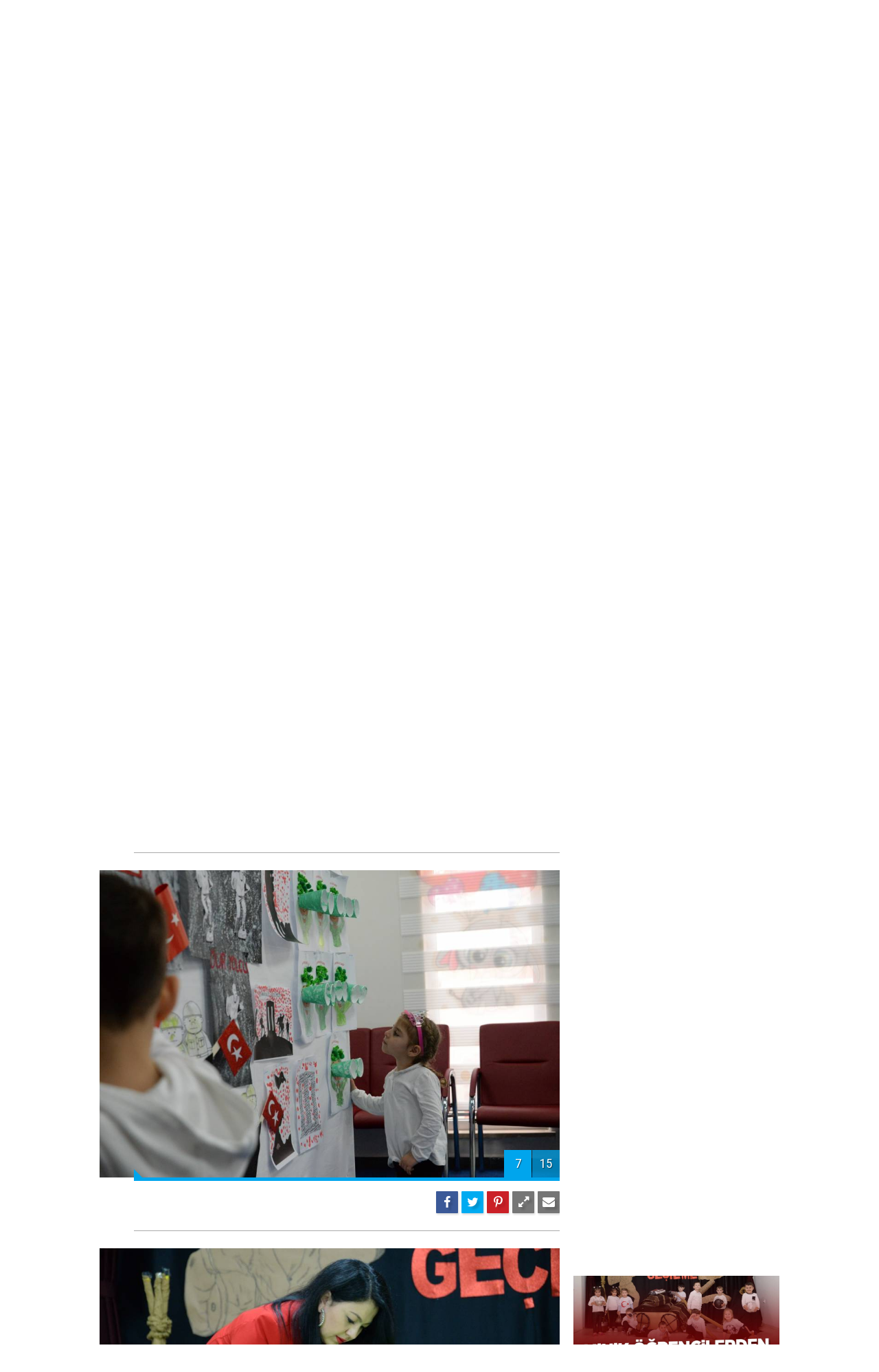

--- FILE ---
content_type: text/html; charset=UTF-8
request_url: https://www.bozuyukhaber.com.tr/minik-ogrencilerden-canakkale-gecilmez-9g-p7.htm
body_size: 5405
content:
<!DOCTYPE html>
<html lang="tr">
<head>
<meta http-equiv="Content-Type" content="text/html; charset=UTF-8" />
<meta http-equiv="Content-Language" content="tr" />
<meta name="viewport" content="width=device-width,initial-scale=1,minimum-scale=1,maximum-scale=1,user-scalable=0" />
<link rel="icon" href="/favicon.ico"> 
<title>Minik Öğrencilerden &#039;Çanakkale Geçilmez&#039; | Bozüyük Haber - Bilecik Hab foto galerisi 7. resim</title>
<meta name="keywords" content="bilecik,bozüyük,minikler,bozüyük belediyesi,çanakkale geçilmez,18 mart,şehitleri anma" />
<meta name="description" content="Bozüyük Belediyesi Gündüz Çocuk Oyun ve Bakımevi’nde 18 Mart Şehitleri Anma Günü ve Çanakkale Deniz Zaferi nedeniyle çeşitli drama ve sanat etkinleri gerçekleştirildi. / Resim 7" />
<link rel="canonical" href="https://www.bozuyukhaber.com.tr/minik-ogrencilerden-canakkale-gecilmez-9g-p7.htm" />
<link rel="prev" href="https://www.bozuyukhaber.com.tr/minik-ogrencilerden-canakkale-gecilmez-9g-p6.htm" />
<link rel="next" href="https://www.bozuyukhaber.com.tr/minik-ogrencilerden-canakkale-gecilmez-9g-p8.htm" />
<meta property="og:type" content="image.gallery" />
<meta property="og:site_name" content="Bozüyük Haber" />
<meta property="og:url" content="https://www.bozuyukhaber.com.tr/minik-ogrencilerden-canakkale-gecilmez-9g-p7.htm" />
<meta property="og:title" content="Minik Öğrencilerden &#039;Çanakkale Geçilmez&#039; | Bozüyük Haber - Bilecik Hab" />
<meta property="og:description" content="Bozüyük Belediyesi Gündüz Çocuk Oyun ve Bakımevi’nde 18 Mart Şehitleri Anma Günü ve Çanakkale Deniz Zaferi nedeniyle çeşitli drama ve sanat etkinleri gerçekleştirildi. / Resim 7" />
<meta property="og:image" content="https://www.bozuyukhaber.com.tr/d/gallery/9_s.jpg" />
<meta property="og:image:width" content="880" />
<meta property="og:image:height" content="440" />
<meta name="twitter:card" content="summary_large_image">
<meta name="twitter:site" content="@bozuyuk_haber">
<meta name="twitter:url" content="https://www.bozuyukhaber.com.tr/minik-ogrencilerden-canakkale-gecilmez-9g-p7.htm">
<meta name="twitter:title" content="Minik Öğrencilerden &#039;Çanakkale Geçilmez&#039; | Bozüyük Haber - Bilecik Hab" />
<meta name="twitter:description" content="Bozüyük Belediyesi Gündüz Çocuk Oyun ve Bakımevi’nde 18 Mart Şehitleri Anma Günü ve Çanakkale Deniz Zaferi nedeniyle çeşitli drama ve sanat etkinleri gerçekleştirildi. / Resim 7" />
<meta name="twitter:image" content="https://www.bozuyukhaber.com.tr/d/gallery/9_7.jpg" />
<script data-ad-client="ca-pub-3111030046492789" async src="https://pagead2.googlesyndication.com/pagead/js/adsbygoogle.js"></script><link href="https://www.bozuyukhaber.com.tr/s/style.css" type="text/css" rel="stylesheet" />
<script type="text/javascript">var BURL="https://www.bozuyukhaber.com.tr/"; var SURL="https://www.bozuyukhaber.com.tr/s/"; var DURL="https://www.bozuyukhaber.com.tr/d/";</script>
<script type="text/javascript" src="https://www.bozuyukhaber.com.tr/s/function.js"></script>
<!-- Global site tag (gtag.js) - Google Analytics -->
<script async src="https://www.googletagmanager.com/gtag/js?id=UA-122026434-1"></script>
<script>
  window.dataLayer = window.dataLayer || [];
  function gtag(){dataLayer.push(arguments);}
  gtag('js', new Date());

  gtag('config', 'UA-122026434-1');
</script>

<script id="_waum6k">var _wau = _wau || []; _wau.push(["dynamic", "8a3lxfrox0", "m6k", "c4302bffffff", "small"]);</script><script async src="//waust.at/d.js"></script>

<script data-ad-client="ca-pub-8689160530694507" async src="https://pagead2.googlesyndication.com/pagead/js/adsbygoogle.js"></script>
<!--[if lt IE 9]>
<script src="https://oss.maxcdn.com/html5shiv/3.7.2/html5shiv.min.js"></script>
<script src="https://oss.maxcdn.com/respond/1.4.2/respond.min.js"></script>
<![endif]-->
</head>
<body class="body-gallery ">
<script id="_wauki3">var _wau = _wau || []; _wau.push(["dynamic", "nudrkueq7p", "ki3", "c4302bffffff", "small"]);</script><script async src="//waust.at/d.js"></script><div class="CM_pageskin left visible-lg visible-md fixed"><script async src="https://pagead2.googlesyndication.com/pagead/js/adsbygoogle.js"></script>
<!-- Yeni bozüyük sayfa dışı sağ ve sol -->
<ins class="adsbygoogle"
     style="display:block"
     data-ad-client="ca-pub-8689160530694507"
     data-ad-slot="1349812983"
     data-ad-format="auto"
     data-full-width-responsive="true"></ins>
<script>
     (adsbygoogle = window.adsbygoogle || []).push({});
</script></div><div class="CM_pageskin right visible-lg visible-md fixed"><script async src="https://pagead2.googlesyndication.com/pagead/js/adsbygoogle.js"></script>
<!-- Yeni bozüyük sayfa dışı sağ ve sol -->
<ins class="adsbygoogle"
     style="display:block"
     data-ad-client="ca-pub-8689160530694507"
     data-ad-slot="1349812983"
     data-ad-format="auto"
     data-full-width-responsive="true"></ins>
<script>
     (adsbygoogle = window.adsbygoogle || []).push({});
</script></div><header class="base-header"><div class="container"><a class="logo" href="https://www.bozuyukhaber.com.tr/" rel="home"><img class="img-responsive" src="https://www.bozuyukhaber.com.tr/s/i/logo.png" alt="Bozüyük Haber" width="250" height="100" /></a><div class="bar bar1"><ul class="nav-ql pull-left"><li class="parent"><i class="icon-angle-double-right"></i><a href="https://www.bozuyukhaber.com.tr/./" target="_self">Ana Sayfa</a></li><li class="parent"><i class="icon-angle-double-right"></i><a href="https://www.bozuyukhaber.com.tr/bilecik-haber-haberleri-17hk.htm" target="_self">Bilecik Haber</a></li><li class="sole"><i class="icon-angle-double-right"></i><a href="https://www.bozuyukhaber.com.tr/gunun-haberleri.htm" target="_self">Günün Haberleri</a></li><li class="parent"><i class="icon-angle-double-right"></i><a href="https://www.bozuyukhaber.com.tr/search_result.php" target="_self">Arşiv</a></li></ul><span class="date pull-right"><b>21 Ocak 2026</b> Çarşamba</span></div><div class="bar bar2"><div class="nav-mini pull-right"><span class="toggle" id="menu_toggle" title="Menu"><i class="icon-menu"></i></span><a href="https://www.bozuyukhaber.com.tr/video-galeri.htm" title="Web TV"><i class="icon-videocam"></i><span>WEB TV</span></a><a href="https://www.bozuyukhaber.com.tr/foto-galeri.htm" title="Foto Galeri"><i class="icon-camera"></i><span>FOTO GALERİ</span></a></div><nav class="nav-top pull-left"><ul class="clearfix"><li><a href="https://www.bozuyukhaber.com.tr/fotograf-galerisi-1gk.htm" target="_self"><span>FOTOĞRAF GALERİSİ</span></a></li></ul></nav></div><div id="menu"><ul class="topics clearfix"><li><span>Kategoriler</span><ul><li><a href="https://www.bozuyukhaber.com.tr/asayis-haberleri-18hk.htm" target="_self">Asayiş</a></li><li><a href="https://www.bozuyukhaber.com.tr/bilecik-haber-haberleri-17hk.htm" target="_self">Bilecik Haber</a></li><li><a href="https://www.bozuyukhaber.com.tr/bozuyuk-haber-haberleri-10hk.htm" target="_self">Bozüyük Haber</a></li><li><a href="https://www.bozuyukhaber.com.tr/resmi-ilanlar-haberleri-11hk.htm" target="_self">Resmi İlanlar</a></li><li><a href="https://www.bozuyukhaber.com.tr/roportajlar-haberleri-16hk.htm" target="_self">Röportajlar</a></li><li><a href="https://www.bozuyukhaber.com.tr/siyaset-haberleri-19hk.htm" target="_self">Siyaset</a></li></ul></li><li><span>Foto Galeri</span><ul><li><a href="https://www.bozuyukhaber.com.tr/fotograf-galerisi-1gk.htm">FOTOĞRAF GALERİSİ</a></li></ul></li><li><span>Web TV</span><ul><li><a href="https://www.bozuyukhaber.com.tr/video-haber-1vk.htm">VİDEO HABER</a></li></ul></li><li><span>Diğer</span><ul><li><a href="https://www.bozuyukhaber.com.tr/yazarlar.htm">Yazarlar</a></li><li><a href="https://www.bozuyukhaber.com.tr/mansetler.htm">Manşetler</a></li><li><a href="https://www.bozuyukhaber.com.tr/gunun-haberleri.htm">Günün Haberleri</a></li><li><a href="https://www.bozuyukhaber.com.tr/gazete.htm">Gazete Manşetleri</a></li><li><a href="https://www.bozuyukhaber.com.tr/sitene-ekle.htm">Sitene Ekle</a></li><li><a href="https://www.bozuyukhaber.com.tr/contact.php">İletişim</a></li></ul></li></ul></div></div></header><div class="container"><div class="banner banner-wide" id="banner_logo_bottom"><a href="https://kutahya.parkhayat.com/" target="_blank"><img src="https://www.bozuyukhaber.com.tr/d/banner/parkhayat-kutahya-hastanesi-web-sitesi-reklam-980-x-190-cm.png" width="100%" height="" alt=""/></a></div></div><main role="main"><div class="offset-top"></div><div class="page-inner"><div class="container clearfix"><div class="page-content gallery-detail"><div class="banner"><script async src="https://pagead2.googlesyndication.com/pagead/js/adsbygoogle.js"></script>
<!-- Yeni bozüyük yatay -->
<ins class="adsbygoogle"
     style="display:block"
     data-ad-client="ca-pub-8689160530694507"
     data-ad-slot="7768699916"
     data-ad-format="auto"
     data-full-width-responsive="true"></ins>
<script>
     (adsbygoogle = window.adsbygoogle || []).push({});
</script></div><div class="title"><h1>Minik Öğrencilerden 'Çanakkale Geçilmez'</h1></div><div class="gallery-list"><div data-order="7"><figure><div class="i"><img src="https://www.bozuyukhaber.com.tr/d/gallery/9_7.jpg" alt="Minik Öğrencilerden &#039;Çanakkale Geçilmez&#039; 7"><span class="c"><span>7</span><span>15</span></span></div><figcaption class="clearfix"><span class="s no-desc"><span class="sh fb"><i class="icon-facebook"></i></span><span class="sh twit"><i class="icon-twitter"></i></span><span class="sh pin"><i class="icon-pinterest"></i></span><span class="resize"><i class="icon-resize-full"></i></span><span class="send"><i class="icon-mail-alt"></i></span></span><span class="text-content"></span></figcaption></figure></div></div><div class="banner"><script async src="https://pagead2.googlesyndication.com/pagead/js/adsbygoogle.js"></script>
<!-- Yeni bozüyük yatay -->
<ins class="adsbygoogle"
     style="display:block"
     data-ad-client="ca-pub-8689160530694507"
     data-ad-slot="7768699916"
     data-ad-format="auto"
     data-full-width-responsive="true"></ins>
<script>
     (adsbygoogle = window.adsbygoogle || []).push({});
</script></div></div><img id="imgStats" src="https://www.bozuyukhaber.com.tr/stats.php" style="display: none; width: 1px; height: 1px;" /><script type="text/javascript">
var GD = {"id":"9","title_strip":"Minik \u00d6\u011frencilerden &#039;\u00c7anakkale Ge\u00e7ilmez&#039;","desc":["<p>Zor \u015fartlar alt\u0131nda binlerce \u015fehit verilerek kazan\u0131lan e\u015fsiz bir zafer olarak tarihteki yerini alan \u00c7anakkale Zaferi\u2019nin \u00f6nemini minik \u00f6\u011frencilere daha iyi anlatmak i\u00e7in d\u00fczenlenen etkinliklerde \u015fehitlerimiz an\u0131larak minik \u00f6\u011frencilere \u00f6\u011fretmenleri taraf\u0131ndan \u00c7anakkale Zaferinin ve Kurtulu\u015f Sava\u015f\u0131\u2019n\u0131n nas\u0131l zorlu \u015fartlar alt\u0131nda kazan\u0131ld\u0131\u011f\u0131 anlat\u0131ld\u0131<\/p>","<p>&nbsp;Drama \u00e7al\u0131\u015fmalar\u0131 da yap\u0131lan etkinliklerde minik \u00f6\u011frenciler \u00f6\u011fretmenleri taraf\u0131ndan haz\u0131rlanan etkinlik k\u00f6\u015felerini ziyaret ederek uzun uzun incelediler, \u201c\u00c7anakkale Ge\u00e7ilmez\u201d dediler. Ard\u0131ndan minik \u00f6\u011frenciler ecdada vefalar\u0131n\u0131 g\u00f6stermek i\u00e7in \u00fcz\u00fcm ho\u015faf\u0131 ve ekmek yediler.<\/p>","","","","","","","","","","","","","",""],"count":"15","pattern":"gallery\/9_{page}.jpg","url":"minik-ogrencilerden-canakkale-gecilmez-9g-p{page}.htm","lastURL":"","middle_banner":"&lt;script async src=&quot;https:\/\/pagead2.googlesyndication.com\/pagead\/js\/adsbygoogle.js&quot;&gt;&lt;\/script&gt;\r\n&lt;!-- Yeni boz&uuml;y&uuml;k yatay --&gt;\r\n&lt;ins class=&quot;adsbygoogle&quot;\r\n     style=&quot;display:block&quot;\r\n     data-ad-client=&quot;ca-pub-8689160530694507&quot;\r\n     data-ad-slot=&quot;7768699916&quot;\r\n     data-ad-format=&quot;auto&quot;\r\n     data-full-width-responsive=&quot;true&quot;&gt;&lt;\/ins&gt;\r\n&lt;script&gt;\r\n     (adsbygoogle = window.adsbygoogle || []).push({});\r\n&lt;\/script&gt;"};
var page = 7;
</script>
<aside class="base-side position-sticky clearfix"><div class="banner banner-side"><script async src="https://pagead2.googlesyndication.com/pagead/js/adsbygoogle.js"></script>
<!-- Kare Yeni bozüyük -->
<ins class="adsbygoogle"
     style="display:block"
     data-ad-client="ca-pub-8689160530694507"
     data-ad-slot="4759393190"
     data-ad-format="auto"
     data-full-width-responsive="true"></ins>
<script>
     (adsbygoogle = window.adsbygoogle || []).push({});
</script></div><div class="side-content gallery-side-list"><div class="row ms-row-fit"><a class="col-xs-12 col-ms-6 col-sm-6 col-md-12" href="https://www.bozuyukhaber.com.tr/minik-ogrencilerden-canakkale-gecilmez-9g.htm"><img class="img-responsive lazy" data-src="https://www.bozuyukhaber.com.tr/d/gallery/9_s.jpg" alt="Minik Öğrencilerden &#039;Çanakkale Geçilmez&#039;" /><span class="t">Minik Öğrencilerden 'Çanakkale Geçilmez'</span></a><a class="col-xs-12 col-ms-6 col-sm-6 col-md-12" href="https://www.bozuyukhaber.com.tr/minik-ogrenciler-yerli-mali-haftasini-kutladi-8g.htm"><img class="img-responsive lazy" data-src="https://www.bozuyukhaber.com.tr/d/gallery/8_s.jpg" alt="Minik Öğrenciler Yerli Mali Haftasını Kutladı" /><span class="t">Minik Öğrenciler Yerli Mali Haftasını Kutladı</span></a><a class="col-xs-12 col-ms-6 col-sm-6 col-md-12" href="https://www.bozuyukhaber.com.tr/mustafa-dede-gozunden-sakindigi-esine-hasretini-anlatti-7g.htm"><img class="img-responsive lazy" data-src="https://www.bozuyukhaber.com.tr/d/gallery/7_s.jpg" alt="Mustafa Dede gözünden sakındığı eşine hasretini anlattı" /><span class="t">Mustafa Dede gözünden sakındığı eşine hasretini anlattı</span></a><a class="col-xs-12 col-ms-6 col-sm-6 col-md-12" href="https://www.bozuyukhaber.com.tr/antik-cagda-kayalari-oyup-sehre-su-getirdiler-6g.htm"><img class="img-responsive lazy" data-src="https://www.bozuyukhaber.com.tr/d/gallery/6_s.jpg" alt="Antik Çağ&#039;da kayaları oyup şehre su getirdiler" /><span class="t">Antik Çağ'da kayaları oyup şehre su getirdiler</span></a><a class="col-xs-12 col-ms-6 col-sm-6 col-md-12" href="https://www.bozuyukhaber.com.tr/2021in-ilk-cuma-namazi-kilindi-5g.htm"><img class="img-responsive lazy" data-src="https://www.bozuyukhaber.com.tr/d/gallery/5_s.jpg" alt="2021&#039;in İlk Cuma namazı kılındı" /><span class="t">2021'in İlk Cuma namazı kılındı</span></a><a class="col-xs-12 col-ms-6 col-sm-6 col-md-12" href="https://www.bozuyukhaber.com.tr/15-temmuz-demokrasi-ve-milli-birlik-gunu-4g.htm"><img class="img-responsive lazy" data-src="https://www.bozuyukhaber.com.tr/d/gallery/4_s.jpg" alt="15 TEMMUZ DEMOKRASİ VE MİLLİ BİRLİK GÜNÜ" /><span class="t">15 TEMMUZ DEMOKRASİ VE MİLLİ BİRLİK GÜNÜ</span></a></div></div><div class="banner banner-side"><iframe name="BIKADV" src="https://medya.ilan.gov.tr/widgets/8dabcae7-4826-43c4-a8c6-f61ac1dab3b9.html" width="100%" height="100%" frameborder="0" scrolling="no"></iframe></div></aside></div></div></main><div class="container"><div class="banner banner-wide"><script async src="https://pagead2.googlesyndication.com/pagead/js/adsbygoogle.js"></script>
<!-- Yeni bozüyük yatay -->
<ins class="adsbygoogle"
     style="display:block"
     data-ad-client="ca-pub-8689160530694507"
     data-ad-slot="7768699916"
     data-ad-format="auto"
     data-full-width-responsive="true"></ins>
<script>
     (adsbygoogle = window.adsbygoogle || []).push({});
</script></div></div><footer class="base-footer"><div class="container"><ul class="nav-footer"><li class="parent"><a href="https://www.bozuyukhaber.com.tr/./" target="_self">Ana Sayfa</a></li><li class="parent"><a href="https://www.bozuyukhaber.com.tr/kunye-7s.htm" target="_self">Künye</a></li><li class="parent"><a href="https://www.bozuyukhaber.com.tr/contact.php" target="_self">İletişim</a></li><li class="sole"><a href="https://www.bozuyukhaber.com.tr/kullanim-kosullari-gizlilik-haklari-ve-yukumlulukleri-8s.htm" target="_self">Kullanım koşulları, Gizlilik hakları ve Yükümlülükleri</a></li><li class="parent"><a href="https://www.bozuyukhaber.com.tr/rss/" target="_self">RSS</a></li></ul><div class="info"><span>+90 555 006 82 21</span><br />Tüm Hakları Saklıdır &copy; 2016 <h1>Bozüyük Haber</h1></div><div class="nav-social"><a href="https://www.facebook.com/bozuyukhaberleri/" rel="nofollow" target="_blank" title="Facebook ile takip et"><i class="icon-facebook"></i></a><a href="https://twitter.com/bozuyuk_haber" rel="nofollow" target="_blank" title="Twitter ile takip et"><i class="icon-twitter"></i></a><a href="https://www.bozuyukhaber.com.tr/rss/" target="_blank" title="RSS, News Feed, Haber Beslemesi"><i class="icon-rss"></i></a><a href="https://www.bozuyukhaber.com.tr/search_result.php" title="Site içi arama"><i class="icon-search"></i></a></div><div class="cm-sign"><a href="https://www.cmbilisim.com/haber-portali-20s.htm" target="_blank" title="CMNews Haber Portalı Scripti">Haber Scripti</a><i class="icon-cm" title="CM Bilişim Teknolojileri"></i></div><div class="back-to-top"><i class="icon-up-open"></i></div></div></footer><script type="application/ld+json">
{
    "@context": "http://schema.org",
    "@graph": [
        {
            "@type": "WebSite",
            "url": "https://www.bozuyukhaber.com.tr/",
            "name": "Bozüyük Haber - Bilecik Haber",
            "description": "Bilecik ve Bozüyük son dakika haberlerini Bozüyük Haber'den takip edebilirsiniz. Bozüyük Haber, Bilecik Haber, Bilecik Haberleri.",
            "image": {
                "@type": "ImageObject",
                "url": "https://www.bozuyukhaber.com.tr/s/i/facebook-default-share.png",
                "width": 600,
                "height": 315
            }
        },
        {
            "@type": "Organization",
            "name": "Bozüyük Haber",
            "url": "https://www.bozuyukhaber.com.tr/",
            "logo": "https://www.bozuyukhaber.com.tr/s/i/logo.png",
            "telephone": "+90 555 006 82 21",
            "address": "Çarşı Mahallesi Atatürk Cd.  No:109/1 Bozüyük/BİLECİK\r\n",
            "sameAs": [
                "https://www.facebook.com/bozuyukhaberleri/",
                "https://twitter.com/bozuyuk_haber"
            ]
        },
        {
            "@type": "BreadcrumbList",
            "itemListElement": [
                {
                    "@type": "ListItem",
                    "position": 1,
                    "item": {
                        "@id": "https://www.bozuyukhaber.com.tr/foto-galeri.htm",
                        "name": "Foto Galeri"
                    }
                },
                {
                    "@type": "ListItem",
                    "position": 2,
                    "item": {
                        "@id": "https://www.bozuyukhaber.com.tr/fotograf-galerisi-1gk.htm",
                        "name": "FOTOĞRAF GALERİSİ"
                    }
                }
            ]
        },
        {
            "@type": "NewsArticle",
            "datePublished": "2023-03-18T19:20:27+03:00",
            "dateCreated": "2023-03-18T19:20:27+03:00",
            "dateModified": "2023-03-18T19:20:27+03:00",
            "headline": "Minik Öğrencilerden &#039;Çanakkale Geçilmez&#039;",
            "description": "Bozüyük Belediyesi Gündüz Çocuk Oyun ve Bakımevi’nde 18 Mart Şehitleri Anma Günü ve Çanakkale Deniz Zaferi nedeniyle çeşitli drama ve sanat etkinleri gerçekleştirildi.",
            "articleSection": "Foto Galeri",
            "keywords": [
                "bilecik",
                "bozüyük",
                "minikler",
                "bozüyük belediyesi",
                "çanakkale geçilmez",
                "18 mart",
                "şehitleri anma"
            ],
            "image": [
                {
                    "@type": "ImageObject",
                    "url": "https://www.bozuyukhaber.com.tr/d/gallery/9_b.jpg"
                },
                {
                    "@type": "ImageObject",
                    "url": "https://www.bozuyukhaber.com.tr/d/gallery/9_1.jpg",
                    "caption": "Zor şartlar altında binlerce şehit verilerek kazanılan eşsiz bir zafer olarak tarihteki yerini alan Çanakkale Zaferi’nin önemini minik öğrencilere daha iyi anlatmak için düzenlenen etkinliklerde şehitlerimiz anılarak minik öğrencilere öğretmenleri tarafından Çanakkale Zaferinin ve Kurtuluş Savaşı’nın nasıl zorlu şartlar altında kazanıldığı anlatıldı"
                },
                {
                    "@type": "ImageObject",
                    "url": "https://www.bozuyukhaber.com.tr/d/gallery/9_2.jpg",
                    "caption": "Drama çalışmaları da yapılan etkinliklerde minik öğrenciler öğretmenleri tarafından hazırlanan etkinlik köşelerini ziyaret ederek uzun uzun incelediler, “Çanakkale Geçilmez” dediler. Ardından minik öğrenciler ecdada vefalarını göstermek için üzüm hoşafı ve ekmek yediler."
                },
                {
                    "@type": "ImageObject",
                    "url": "https://www.bozuyukhaber.com.tr/d/gallery/9_3.jpg",
                    "caption": ""
                },
                {
                    "@type": "ImageObject",
                    "url": "https://www.bozuyukhaber.com.tr/d/gallery/9_4.jpg",
                    "caption": ""
                },
                {
                    "@type": "ImageObject",
                    "url": "https://www.bozuyukhaber.com.tr/d/gallery/9_5.jpg",
                    "caption": ""
                },
                {
                    "@type": "ImageObject",
                    "url": "https://www.bozuyukhaber.com.tr/d/gallery/9_6.jpg",
                    "caption": ""
                },
                {
                    "@type": "ImageObject",
                    "url": "https://www.bozuyukhaber.com.tr/d/gallery/9_7.jpg",
                    "caption": ""
                },
                {
                    "@type": "ImageObject",
                    "url": "https://www.bozuyukhaber.com.tr/d/gallery/9_8.jpg",
                    "caption": ""
                },
                {
                    "@type": "ImageObject",
                    "url": "https://www.bozuyukhaber.com.tr/d/gallery/9_9.jpg",
                    "caption": ""
                },
                {
                    "@type": "ImageObject",
                    "url": "https://www.bozuyukhaber.com.tr/d/gallery/9_10.jpg",
                    "caption": ""
                },
                {
                    "@type": "ImageObject",
                    "url": "https://www.bozuyukhaber.com.tr/d/gallery/9_11.jpg",
                    "caption": ""
                },
                {
                    "@type": "ImageObject",
                    "url": "https://www.bozuyukhaber.com.tr/d/gallery/9_12.jpg",
                    "caption": ""
                },
                {
                    "@type": "ImageObject",
                    "url": "https://www.bozuyukhaber.com.tr/d/gallery/9_13.jpg",
                    "caption": ""
                },
                {
                    "@type": "ImageObject",
                    "url": "https://www.bozuyukhaber.com.tr/d/gallery/9_14.jpg",
                    "caption": ""
                },
                {
                    "@type": "ImageObject",
                    "url": "https://www.bozuyukhaber.com.tr/d/gallery/9_15.jpg",
                    "caption": ""
                },
                {
                    "@type": "ImageObject",
                    "url": "https://www.bozuyukhaber.com.tr/d/gallery/9_16.jpg",
                    "caption": ""
                }
            ],
            "author": {
                "@type": "Organization",
                "name": "Bozüyük Haber - Bilecik Haber",
                "logo": {
                    "@type": "ImageObject",
                    "url": "https://www.bozuyukhaber.com.tr/s/i/logo.png",
                    "width": "250",
                    "height": "100"
                }
            },
            "publisher": {
                "@type": "Organization",
                "name": "Bozüyük Haber - Bilecik Haber",
                "logo": {
                    "@type": "ImageObject",
                    "url": "https://www.bozuyukhaber.com.tr/s/i/logo.png",
                    "width": "250",
                    "height": "100"
                }
            },
            "mainEntityOfPage": "https://www.bozuyukhaber.com.tr/minik-ogrencilerden-canakkale-gecilmez-9g.htm",
            "inLanguage": "tr-TR"
        }
    ]
}
</script>
<!-- 0.012285947799683 --><script defer src="https://static.cloudflareinsights.com/beacon.min.js/vcd15cbe7772f49c399c6a5babf22c1241717689176015" integrity="sha512-ZpsOmlRQV6y907TI0dKBHq9Md29nnaEIPlkf84rnaERnq6zvWvPUqr2ft8M1aS28oN72PdrCzSjY4U6VaAw1EQ==" data-cf-beacon='{"version":"2024.11.0","token":"fe9148f422d14126862e26a7a19f1039","r":1,"server_timing":{"name":{"cfCacheStatus":true,"cfEdge":true,"cfExtPri":true,"cfL4":true,"cfOrigin":true,"cfSpeedBrain":true},"location_startswith":null}}' crossorigin="anonymous"></script>
</body></html>

--- FILE ---
content_type: text/html; charset=utf-8
request_url: https://www.google.com/recaptcha/api2/aframe
body_size: 267
content:
<!DOCTYPE HTML><html><head><meta http-equiv="content-type" content="text/html; charset=UTF-8"></head><body><script nonce="YF_xLKEPiJf-jv9dyhjM0g">/** Anti-fraud and anti-abuse applications only. See google.com/recaptcha */ try{var clients={'sodar':'https://pagead2.googlesyndication.com/pagead/sodar?'};window.addEventListener("message",function(a){try{if(a.source===window.parent){var b=JSON.parse(a.data);var c=clients[b['id']];if(c){var d=document.createElement('img');d.src=c+b['params']+'&rc='+(localStorage.getItem("rc::a")?sessionStorage.getItem("rc::b"):"");window.document.body.appendChild(d);sessionStorage.setItem("rc::e",parseInt(sessionStorage.getItem("rc::e")||0)+1);localStorage.setItem("rc::h",'1769001664067');}}}catch(b){}});window.parent.postMessage("_grecaptcha_ready", "*");}catch(b){}</script></body></html>

--- FILE ---
content_type: application/javascript
request_url: https://t.dtscout.com/pv/?_a=v&_h=bozuyukhaber.com.tr&_ss=43wx5q7moj&_pv=1&_ls=0&_u1=1&_u3=1&_cc=us&_pl=d&_cbid=4rq7&_cb=_dtspv.c
body_size: -283
content:
try{_dtspv.c({"b":"chrome@131"},'4rq7');}catch(e){}

--- FILE ---
content_type: text/javascript
request_url: https://www.bozuyukhaber.com.tr/s/function.js
body_size: 60604
content:
function SymError(){return!0}function go(t){return window.open(t,"_blank",""),!1}function goSelf(t){return window.location=t,!1}function openPopUp_520x390(t,e){return window.open(t,e,"width=520, height=390, top=0, toolbar=0, location=0, directories=0, status=1, menuBar=0, scrollBars=1, resizable=0"),!1}function openPopUp_600x450(t,e){return window.open(t,e,"width=600, height=450, top=0, toolbar=0, location=0, directories=0, status=1, menuBar=0, scrollBars=1, resizable=0"),!1}function openPopUp_670x500(t,e){return window.open(t,e,"width=670, height=500, top=0, toolbar=0, location=0, directories=0, status=1, menuBar=0, scrollBars=1, resizable=0"),!1}function changeTarget(t){"string"==typeof t&&(t=t.indexOf("#")>=0||t.indexOf(".")>=0?$(t,document):document.getElementById(t)),$("a",t).not('[rel="self"],[rel="home"],[rel="page"],[rel="prev"],[rel="next"]').attr("target","_blank")}function Set_Cookie(t,e,n,i,o,r){var s=new Date;s.setTime(s.getTime()),n&&(n=1e3*n*60*60*24);var a=new Date(s.getTime()+n);document.cookie=t+"="+escape(e)+(n?";expires="+a.toGMTString():"")+(i?";path="+i:"")+(o?";domain="+o:"")+(r?";secure":"")}function Get_Cookie(t){var e=document.cookie.indexOf(t+"="),n=e+t.length+1;if(!e&&t!=document.cookie.substring(0,t.length))return null;if(-1==e)return null;var i=document.cookie.indexOf(";",n);return-1==i&&(i=document.cookie.length),unescape(document.cookie.substring(n,i))}function Delete_Cookie(t,e,n){Get_Cookie(t)&&(document.cookie=t+"="+(e?";path="+e:"")+(n?";domain="+n:"")+";expires=Thu, 01-Jan-1970 00:00:01 GMT")}function getSWF(t,e,n,i,o,r){ID=r||"cmflashobject"+_FLASHID,document.write('<div id="'+ID+'" style="width: '+t+"px; height: "+e+"px; z-index: "+_ZINDEX+';"></div>');var s={};i||(i="opaque"),s.wmode=i,s.allowscriptaccess="always",o&&(s.flashvars=o);swfobject.embedSWF(n,ID,t,e,"6.0.0",!1,{},s,{}),_FLASHID+=1,_ZINDEX+=1}function deleteConfirm(){return!!confirm("Bu Kayıtı Silmek İstediğinizden Emin misiniz?")}function scrollPage(t){$("html, body").animate({scrollTop:t},600)}!function(t,e){"use strict";"object"==typeof module&&"object"==typeof module.exports?module.exports=t.document?e(t,!0):function(t){if(!t.document)throw new Error("jQuery requires a window with a document");return e(t)}:e(t)}("undefined"!=typeof window?window:this,function(t,e){"use strict";var n=[],i=t.document,o=Object.getPrototypeOf,r=n.slice,s=n.concat,a=n.push,l=n.indexOf,c={},u=c.toString,d=c.hasOwnProperty,h=d.toString,p=h.call(Object),f={};function m(t,e){var n=(e=e||i).createElement("script");n.text=t,e.head.appendChild(n).parentNode.removeChild(n)}var g="3.2.1",v=function(t,e){return new v.fn.init(t,e)},y=/^[\s\uFEFF\xA0]+|[\s\uFEFF\xA0]+$/g,w=/^-ms-/,b=/-([a-z])/g,x=function(t,e){return e.toUpperCase()};function _(t){var e=!!t&&"length"in t&&t.length,n=v.type(t);return"function"!==n&&!v.isWindow(t)&&("array"===n||0===e||"number"==typeof e&&e>0&&e-1 in t)}v.fn=v.prototype={jquery:g,constructor:v,length:0,toArray:function(){return r.call(this)},get:function(t){return null==t?r.call(this):t<0?this[t+this.length]:this[t]},pushStack:function(t){var e=v.merge(this.constructor(),t);return e.prevObject=this,e},each:function(t){return v.each(this,t)},map:function(t){return this.pushStack(v.map(this,function(e,n){return t.call(e,n,e)}))},slice:function(){return this.pushStack(r.apply(this,arguments))},first:function(){return this.eq(0)},last:function(){return this.eq(-1)},eq:function(t){var e=this.length,n=+t+(t<0?e:0);return this.pushStack(n>=0&&n<e?[this[n]]:[])},end:function(){return this.prevObject||this.constructor()},push:a,sort:n.sort,splice:n.splice},v.extend=v.fn.extend=function(){var t,e,n,i,o,r,s=arguments[0]||{},a=1,l=arguments.length,c=!1;for("boolean"==typeof s&&(c=s,s=arguments[a]||{},a++),"object"==typeof s||v.isFunction(s)||(s={}),a===l&&(s=this,a--);a<l;a++)if(null!=(t=arguments[a]))for(e in t)n=s[e],s!==(i=t[e])&&(c&&i&&(v.isPlainObject(i)||(o=Array.isArray(i)))?(o?(o=!1,r=n&&Array.isArray(n)?n:[]):r=n&&v.isPlainObject(n)?n:{},s[e]=v.extend(c,r,i)):void 0!==i&&(s[e]=i));return s},v.extend({expando:"jQuery"+(g+Math.random()).replace(/\D/g,""),isReady:!0,error:function(t){throw new Error(t)},noop:function(){},isFunction:function(t){return"function"===v.type(t)},isWindow:function(t){return null!=t&&t===t.window},isNumeric:function(t){var e=v.type(t);return("number"===e||"string"===e)&&!isNaN(t-parseFloat(t))},isPlainObject:function(t){var e,n;return!(!t||"[object Object]"!==u.call(t)||(e=o(t))&&(n=d.call(e,"constructor")&&e.constructor,"function"!=typeof n||h.call(n)!==p))},isEmptyObject:function(t){var e;for(e in t)return!1;return!0},type:function(t){return null==t?t+"":"object"==typeof t||"function"==typeof t?c[u.call(t)]||"object":typeof t},globalEval:function(t){m(t)},camelCase:function(t){return t.replace(w,"ms-").replace(b,x)},each:function(t,e){var n,i=0;if(_(t))for(n=t.length;i<n&&!1!==e.call(t[i],i,t[i]);i++);else for(i in t)if(!1===e.call(t[i],i,t[i]))break;return t},trim:function(t){return null==t?"":(t+"").replace(y,"")},makeArray:function(t,e){var n=e||[];return null!=t&&(_(Object(t))?v.merge(n,"string"==typeof t?[t]:t):a.call(n,t)),n},inArray:function(t,e,n){return null==e?-1:l.call(e,t,n)},merge:function(t,e){for(var n=+e.length,i=0,o=t.length;i<n;i++)t[o++]=e[i];return t.length=o,t},grep:function(t,e,n){for(var i=[],o=0,r=t.length,s=!n;o<r;o++)!e(t[o],o)!==s&&i.push(t[o]);return i},map:function(t,e,n){var i,o,r=0,a=[];if(_(t))for(i=t.length;r<i;r++)null!=(o=e(t[r],r,n))&&a.push(o);else for(r in t)null!=(o=e(t[r],r,n))&&a.push(o);return s.apply([],a)},guid:1,proxy:function(t,e){var n,i,o;if("string"==typeof e&&(n=t[e],e=t,t=n),v.isFunction(t))return i=r.call(arguments,2),(o=function(){return t.apply(e||this,i.concat(r.call(arguments)))}).guid=t.guid=t.guid||v.guid++,o},now:Date.now,support:f}),"function"==typeof Symbol&&(v.fn[Symbol.iterator]=n[Symbol.iterator]),v.each("Boolean Number String Function Array Date RegExp Object Error Symbol".split(" "),function(t,e){c["[object "+e+"]"]=e.toLowerCase()});var C=function(t){var e,n,i,o,r,s,a,l,c,u,d,h,p,f,m,g,v,y,w,b="sizzle"+1*new Date,x=t.document,_=0,C=0,T=st(),k=st(),$=st(),E=function(t,e){return t===e&&(d=!0),0},S={}.hasOwnProperty,D=[],A=D.pop,N=D.push,j=D.push,L=D.slice,I=function(t,e){for(var n=0,i=t.length;n<i;n++)if(t[n]===e)return n;return-1},O="checked|selected|async|autofocus|autoplay|controls|defer|disabled|hidden|ismap|loop|multiple|open|readonly|required|scoped",z="[\\x20\\t\\r\\n\\f]",P="(?:\\\\.|[\\w-]|[^\0-\\xa0])+",R="\\["+z+"*("+P+")(?:"+z+"*([*^$|!~]?=)"+z+"*(?:'((?:\\\\.|[^\\\\'])*)'|\"((?:\\\\.|[^\\\\\"])*)\"|("+P+"))|)"+z+"*\\]",B=":("+P+")(?:\\((('((?:\\\\.|[^\\\\'])*)'|\"((?:\\\\.|[^\\\\\"])*)\")|((?:\\\\.|[^\\\\()[\\]]|"+R+")*)|.*)\\)|)",F=new RegExp(z+"+","g"),M=new RegExp("^"+z+"+|((?:^|[^\\\\])(?:\\\\.)*)"+z+"+$","g"),H=new RegExp("^"+z+"*,"+z+"*"),q=new RegExp("^"+z+"*([>+~]|"+z+")"+z+"*"),W=new RegExp("="+z+"*([^\\]'\"]*?)"+z+"*\\]","g"),U=new RegExp(B),G=new RegExp("^"+P+"$"),X={ID:new RegExp("^#("+P+")"),CLASS:new RegExp("^\\.("+P+")"),TAG:new RegExp("^("+P+"|[*])"),ATTR:new RegExp("^"+R),PSEUDO:new RegExp("^"+B),CHILD:new RegExp("^:(only|first|last|nth|nth-last)-(child|of-type)(?:\\("+z+"*(even|odd|(([+-]|)(\\d*)n|)"+z+"*(?:([+-]|)"+z+"*(\\d+)|))"+z+"*\\)|)","i"),bool:new RegExp("^(?:"+O+")$","i"),needsContext:new RegExp("^"+z+"*[>+~]|:(even|odd|eq|gt|lt|nth|first|last)(?:\\("+z+"*((?:-\\d)?\\d*)"+z+"*\\)|)(?=[^-]|$)","i")},Q=/^(?:input|select|textarea|button)$/i,V=/^h\d$/i,Y=/^[^{]+\{\s*\[native \w/,Z=/^(?:#([\w-]+)|(\w+)|\.([\w-]+))$/,J=/[+~]/,K=new RegExp("\\\\([\\da-f]{1,6}"+z+"?|("+z+")|.)","ig"),tt=function(t,e,n){var i="0x"+e-65536;return i!=i||n?e:i<0?String.fromCharCode(i+65536):String.fromCharCode(i>>10|55296,1023&i|56320)},et=/([\0-\x1f\x7f]|^-?\d)|^-$|[^\0-\x1f\x7f-\uFFFF\w-]/g,nt=function(t,e){return e?"\0"===t?"�":t.slice(0,-1)+"\\"+t.charCodeAt(t.length-1).toString(16)+" ":"\\"+t},it=function(){h()},ot=yt(function(t){return!0===t.disabled&&("form"in t||"label"in t)},{dir:"parentNode",next:"legend"});try{j.apply(D=L.call(x.childNodes),x.childNodes),D[x.childNodes.length].nodeType}catch(t){j={apply:D.length?function(t,e){N.apply(t,L.call(e))}:function(t,e){for(var n=t.length,i=0;t[n++]=e[i++];);t.length=n-1}}}function rt(t,e,i,o){var r,a,c,u,d,f,v,y=e&&e.ownerDocument,_=e?e.nodeType:9;if(i=i||[],"string"!=typeof t||!t||1!==_&&9!==_&&11!==_)return i;if(!o&&((e?e.ownerDocument||e:x)!==p&&h(e),e=e||p,m)){if(11!==_&&(d=Z.exec(t)))if(r=d[1]){if(9===_){if(!(c=e.getElementById(r)))return i;if(c.id===r)return i.push(c),i}else if(y&&(c=y.getElementById(r))&&w(e,c)&&c.id===r)return i.push(c),i}else{if(d[2])return j.apply(i,e.getElementsByTagName(t)),i;if((r=d[3])&&n.getElementsByClassName&&e.getElementsByClassName)return j.apply(i,e.getElementsByClassName(r)),i}if(n.qsa&&!$[t+" "]&&(!g||!g.test(t))){if(1!==_)y=e,v=t;else if("object"!==e.nodeName.toLowerCase()){for((u=e.getAttribute("id"))?u=u.replace(et,nt):e.setAttribute("id",u=b),a=(f=s(t)).length;a--;)f[a]="#"+u+" "+vt(f[a]);v=f.join(","),y=J.test(t)&&mt(e.parentNode)||e}if(v)try{return j.apply(i,y.querySelectorAll(v)),i}catch(t){}finally{u===b&&e.removeAttribute("id")}}}return l(t.replace(M,"$1"),e,i,o)}function st(){var t=[];return function e(n,o){return t.push(n+" ")>i.cacheLength&&delete e[t.shift()],e[n+" "]=o}}function at(t){return t[b]=!0,t}function lt(t){var e=p.createElement("fieldset");try{return!!t(e)}catch(t){return!1}finally{e.parentNode&&e.parentNode.removeChild(e),e=null}}function ct(t,e){for(var n=t.split("|"),o=n.length;o--;)i.attrHandle[n[o]]=e}function ut(t,e){var n=e&&t,i=n&&1===t.nodeType&&1===e.nodeType&&t.sourceIndex-e.sourceIndex;if(i)return i;if(n)for(;n=n.nextSibling;)if(n===e)return-1;return t?1:-1}function dt(t){return function(e){return"input"===e.nodeName.toLowerCase()&&e.type===t}}function ht(t){return function(e){var n=e.nodeName.toLowerCase();return("input"===n||"button"===n)&&e.type===t}}function pt(t){return function(e){return"form"in e?e.parentNode&&!1===e.disabled?"label"in e?"label"in e.parentNode?e.parentNode.disabled===t:e.disabled===t:e.isDisabled===t||e.isDisabled!==!t&&ot(e)===t:e.disabled===t:"label"in e&&e.disabled===t}}function ft(t){return at(function(e){return e=+e,at(function(n,i){for(var o,r=t([],n.length,e),s=r.length;s--;)n[o=r[s]]&&(n[o]=!(i[o]=n[o]))})})}function mt(t){return t&&void 0!==t.getElementsByTagName&&t}for(e in n=rt.support={},r=rt.isXML=function(t){var e=t&&(t.ownerDocument||t).documentElement;return!!e&&"HTML"!==e.nodeName},h=rt.setDocument=function(t){var e,o,s=t?t.ownerDocument||t:x;return s!==p&&9===s.nodeType&&s.documentElement?(f=(p=s).documentElement,m=!r(p),x!==p&&(o=p.defaultView)&&o.top!==o&&(o.addEventListener?o.addEventListener("unload",it,!1):o.attachEvent&&o.attachEvent("onunload",it)),n.attributes=lt(function(t){return t.className="i",!t.getAttribute("className")}),n.getElementsByTagName=lt(function(t){return t.appendChild(p.createComment("")),!t.getElementsByTagName("*").length}),n.getElementsByClassName=Y.test(p.getElementsByClassName),n.getById=lt(function(t){return f.appendChild(t).id=b,!p.getElementsByName||!p.getElementsByName(b).length}),n.getById?(i.filter.ID=function(t){var e=t.replace(K,tt);return function(t){return t.getAttribute("id")===e}},i.find.ID=function(t,e){if(void 0!==e.getElementById&&m){var n=e.getElementById(t);return n?[n]:[]}}):(i.filter.ID=function(t){var e=t.replace(K,tt);return function(t){var n=void 0!==t.getAttributeNode&&t.getAttributeNode("id");return n&&n.value===e}},i.find.ID=function(t,e){if(void 0!==e.getElementById&&m){var n,i,o,r=e.getElementById(t);if(r){if((n=r.getAttributeNode("id"))&&n.value===t)return[r];for(o=e.getElementsByName(t),i=0;r=o[i++];)if((n=r.getAttributeNode("id"))&&n.value===t)return[r]}return[]}}),i.find.TAG=n.getElementsByTagName?function(t,e){return void 0!==e.getElementsByTagName?e.getElementsByTagName(t):n.qsa?e.querySelectorAll(t):void 0}:function(t,e){var n,i=[],o=0,r=e.getElementsByTagName(t);if("*"===t){for(;n=r[o++];)1===n.nodeType&&i.push(n);return i}return r},i.find.CLASS=n.getElementsByClassName&&function(t,e){if(void 0!==e.getElementsByClassName&&m)return e.getElementsByClassName(t)},v=[],g=[],(n.qsa=Y.test(p.querySelectorAll))&&(lt(function(t){f.appendChild(t).innerHTML="<a id='"+b+"'></a><select id='"+b+"-\r\\' msallowcapture=''><option selected=''></option></select>",t.querySelectorAll("[msallowcapture^='']").length&&g.push("[*^$]="+z+"*(?:''|\"\")"),t.querySelectorAll("[selected]").length||g.push("\\["+z+"*(?:value|"+O+")"),t.querySelectorAll("[id~="+b+"-]").length||g.push("~="),t.querySelectorAll(":checked").length||g.push(":checked"),t.querySelectorAll("a#"+b+"+*").length||g.push(".#.+[+~]")}),lt(function(t){t.innerHTML="<a href='' disabled='disabled'></a><select disabled='disabled'><option/></select>";var e=p.createElement("input");e.setAttribute("type","hidden"),t.appendChild(e).setAttribute("name","D"),t.querySelectorAll("[name=d]").length&&g.push("name"+z+"*[*^$|!~]?="),2!==t.querySelectorAll(":enabled").length&&g.push(":enabled",":disabled"),f.appendChild(t).disabled=!0,2!==t.querySelectorAll(":disabled").length&&g.push(":enabled",":disabled"),t.querySelectorAll("*,:x"),g.push(",.*:")})),(n.matchesSelector=Y.test(y=f.matches||f.webkitMatchesSelector||f.mozMatchesSelector||f.oMatchesSelector||f.msMatchesSelector))&&lt(function(t){n.disconnectedMatch=y.call(t,"*"),y.call(t,"[s!='']:x"),v.push("!=",B)}),g=g.length&&new RegExp(g.join("|")),v=v.length&&new RegExp(v.join("|")),e=Y.test(f.compareDocumentPosition),w=e||Y.test(f.contains)?function(t,e){var n=9===t.nodeType?t.documentElement:t,i=e&&e.parentNode;return t===i||!(!i||1!==i.nodeType||!(n.contains?n.contains(i):t.compareDocumentPosition&&16&t.compareDocumentPosition(i)))}:function(t,e){if(e)for(;e=e.parentNode;)if(e===t)return!0;return!1},E=e?function(t,e){if(t===e)return d=!0,0;var i=!t.compareDocumentPosition-!e.compareDocumentPosition;return i||(1&(i=(t.ownerDocument||t)===(e.ownerDocument||e)?t.compareDocumentPosition(e):1)||!n.sortDetached&&e.compareDocumentPosition(t)===i?t===p||t.ownerDocument===x&&w(x,t)?-1:e===p||e.ownerDocument===x&&w(x,e)?1:u?I(u,t)-I(u,e):0:4&i?-1:1)}:function(t,e){if(t===e)return d=!0,0;var n,i=0,o=t.parentNode,r=e.parentNode,s=[t],a=[e];if(!o||!r)return t===p?-1:e===p?1:o?-1:r?1:u?I(u,t)-I(u,e):0;if(o===r)return ut(t,e);for(n=t;n=n.parentNode;)s.unshift(n);for(n=e;n=n.parentNode;)a.unshift(n);for(;s[i]===a[i];)i++;return i?ut(s[i],a[i]):s[i]===x?-1:a[i]===x?1:0},p):p},rt.matches=function(t,e){return rt(t,null,null,e)},rt.matchesSelector=function(t,e){if((t.ownerDocument||t)!==p&&h(t),e=e.replace(W,"='$1']"),n.matchesSelector&&m&&!$[e+" "]&&(!v||!v.test(e))&&(!g||!g.test(e)))try{var i=y.call(t,e);if(i||n.disconnectedMatch||t.document&&11!==t.document.nodeType)return i}catch(t){}return rt(e,p,null,[t]).length>0},rt.contains=function(t,e){return(t.ownerDocument||t)!==p&&h(t),w(t,e)},rt.attr=function(t,e){(t.ownerDocument||t)!==p&&h(t);var o=i.attrHandle[e.toLowerCase()],r=o&&S.call(i.attrHandle,e.toLowerCase())?o(t,e,!m):void 0;return void 0!==r?r:n.attributes||!m?t.getAttribute(e):(r=t.getAttributeNode(e))&&r.specified?r.value:null},rt.escape=function(t){return(t+"").replace(et,nt)},rt.error=function(t){throw new Error("Syntax error, unrecognized expression: "+t)},rt.uniqueSort=function(t){var e,i=[],o=0,r=0;if(d=!n.detectDuplicates,u=!n.sortStable&&t.slice(0),t.sort(E),d){for(;e=t[r++];)e===t[r]&&(o=i.push(r));for(;o--;)t.splice(i[o],1)}return u=null,t},o=rt.getText=function(t){var e,n="",i=0,r=t.nodeType;if(r){if(1===r||9===r||11===r){if("string"==typeof t.textContent)return t.textContent;for(t=t.firstChild;t;t=t.nextSibling)n+=o(t)}else if(3===r||4===r)return t.nodeValue}else for(;e=t[i++];)n+=o(e);return n},(i=rt.selectors={cacheLength:50,createPseudo:at,match:X,attrHandle:{},find:{},relative:{">":{dir:"parentNode",first:!0}," ":{dir:"parentNode"},"+":{dir:"previousSibling",first:!0},"~":{dir:"previousSibling"}},preFilter:{ATTR:function(t){return t[1]=t[1].replace(K,tt),t[3]=(t[3]||t[4]||t[5]||"").replace(K,tt),"~="===t[2]&&(t[3]=" "+t[3]+" "),t.slice(0,4)},CHILD:function(t){return t[1]=t[1].toLowerCase(),"nth"===t[1].slice(0,3)?(t[3]||rt.error(t[0]),t[4]=+(t[4]?t[5]+(t[6]||1):2*("even"===t[3]||"odd"===t[3])),t[5]=+(t[7]+t[8]||"odd"===t[3])):t[3]&&rt.error(t[0]),t},PSEUDO:function(t){var e,n=!t[6]&&t[2];return X.CHILD.test(t[0])?null:(t[3]?t[2]=t[4]||t[5]||"":n&&U.test(n)&&(e=s(n,!0))&&(e=n.indexOf(")",n.length-e)-n.length)&&(t[0]=t[0].slice(0,e),t[2]=n.slice(0,e)),t.slice(0,3))}},filter:{TAG:function(t){var e=t.replace(K,tt).toLowerCase();return"*"===t?function(){return!0}:function(t){return t.nodeName&&t.nodeName.toLowerCase()===e}},CLASS:function(t){var e=T[t+" "];return e||(e=new RegExp("(^|"+z+")"+t+"("+z+"|$)"))&&T(t,function(t){return e.test("string"==typeof t.className&&t.className||void 0!==t.getAttribute&&t.getAttribute("class")||"")})},ATTR:function(t,e,n){return function(i){var o=rt.attr(i,t);return null==o?"!="===e:!e||(o+="","="===e?o===n:"!="===e?o!==n:"^="===e?n&&0===o.indexOf(n):"*="===e?n&&o.indexOf(n)>-1:"$="===e?n&&o.slice(-n.length)===n:"~="===e?(" "+o.replace(F," ")+" ").indexOf(n)>-1:"|="===e&&(o===n||o.slice(0,n.length+1)===n+"-"))}},CHILD:function(t,e,n,i,o){var r="nth"!==t.slice(0,3),s="last"!==t.slice(-4),a="of-type"===e;return 1===i&&0===o?function(t){return!!t.parentNode}:function(e,n,l){var c,u,d,h,p,f,m=r!==s?"nextSibling":"previousSibling",g=e.parentNode,v=a&&e.nodeName.toLowerCase(),y=!l&&!a,w=!1;if(g){if(r){for(;m;){for(h=e;h=h[m];)if(a?h.nodeName.toLowerCase()===v:1===h.nodeType)return!1;f=m="only"===t&&!f&&"nextSibling"}return!0}if(f=[s?g.firstChild:g.lastChild],s&&y){for(w=(p=(c=(u=(d=(h=g)[b]||(h[b]={}))[h.uniqueID]||(d[h.uniqueID]={}))[t]||[])[0]===_&&c[1])&&c[2],h=p&&g.childNodes[p];h=++p&&h&&h[m]||(w=p=0)||f.pop();)if(1===h.nodeType&&++w&&h===e){u[t]=[_,p,w];break}}else if(y&&(w=p=(c=(u=(d=(h=e)[b]||(h[b]={}))[h.uniqueID]||(d[h.uniqueID]={}))[t]||[])[0]===_&&c[1]),!1===w)for(;(h=++p&&h&&h[m]||(w=p=0)||f.pop())&&((a?h.nodeName.toLowerCase()!==v:1!==h.nodeType)||!++w||(y&&((u=(d=h[b]||(h[b]={}))[h.uniqueID]||(d[h.uniqueID]={}))[t]=[_,w]),h!==e)););return(w-=o)===i||w%i==0&&w/i>=0}}},PSEUDO:function(t,e){var n,o=i.pseudos[t]||i.setFilters[t.toLowerCase()]||rt.error("unsupported pseudo: "+t);return o[b]?o(e):o.length>1?(n=[t,t,"",e],i.setFilters.hasOwnProperty(t.toLowerCase())?at(function(t,n){for(var i,r=o(t,e),s=r.length;s--;)t[i=I(t,r[s])]=!(n[i]=r[s])}):function(t){return o(t,0,n)}):o}},pseudos:{not:at(function(t){var e=[],n=[],i=a(t.replace(M,"$1"));return i[b]?at(function(t,e,n,o){for(var r,s=i(t,null,o,[]),a=t.length;a--;)(r=s[a])&&(t[a]=!(e[a]=r))}):function(t,o,r){return e[0]=t,i(e,null,r,n),e[0]=null,!n.pop()}}),has:at(function(t){return function(e){return rt(t,e).length>0}}),contains:at(function(t){return t=t.replace(K,tt),function(e){return(e.textContent||e.innerText||o(e)).indexOf(t)>-1}}),lang:at(function(t){return G.test(t||"")||rt.error("unsupported lang: "+t),t=t.replace(K,tt).toLowerCase(),function(e){var n;do{if(n=m?e.lang:e.getAttribute("xml:lang")||e.getAttribute("lang"))return(n=n.toLowerCase())===t||0===n.indexOf(t+"-")}while((e=e.parentNode)&&1===e.nodeType);return!1}}),target:function(e){var n=t.location&&t.location.hash;return n&&n.slice(1)===e.id},root:function(t){return t===f},focus:function(t){return t===p.activeElement&&(!p.hasFocus||p.hasFocus())&&!!(t.type||t.href||~t.tabIndex)},enabled:pt(!1),disabled:pt(!0),checked:function(t){var e=t.nodeName.toLowerCase();return"input"===e&&!!t.checked||"option"===e&&!!t.selected},selected:function(t){return t.parentNode&&t.parentNode.selectedIndex,!0===t.selected},empty:function(t){for(t=t.firstChild;t;t=t.nextSibling)if(t.nodeType<6)return!1;return!0},parent:function(t){return!i.pseudos.empty(t)},header:function(t){return V.test(t.nodeName)},input:function(t){return Q.test(t.nodeName)},button:function(t){var e=t.nodeName.toLowerCase();return"input"===e&&"button"===t.type||"button"===e},text:function(t){var e;return"input"===t.nodeName.toLowerCase()&&"text"===t.type&&(null==(e=t.getAttribute("type"))||"text"===e.toLowerCase())},first:ft(function(){return[0]}),last:ft(function(t,e){return[e-1]}),eq:ft(function(t,e,n){return[n<0?n+e:n]}),even:ft(function(t,e){for(var n=0;n<e;n+=2)t.push(n);return t}),odd:ft(function(t,e){for(var n=1;n<e;n+=2)t.push(n);return t}),lt:ft(function(t,e,n){for(var i=n<0?n+e:n;--i>=0;)t.push(i);return t}),gt:ft(function(t,e,n){for(var i=n<0?n+e:n;++i<e;)t.push(i);return t})}}).pseudos.nth=i.pseudos.eq,{radio:!0,checkbox:!0,file:!0,password:!0,image:!0})i.pseudos[e]=dt(e);for(e in{submit:!0,reset:!0})i.pseudos[e]=ht(e);function gt(){}function vt(t){for(var e=0,n=t.length,i="";e<n;e++)i+=t[e].value;return i}function yt(t,e,n){var i=e.dir,o=e.next,r=o||i,s=n&&"parentNode"===r,a=C++;return e.first?function(e,n,o){for(;e=e[i];)if(1===e.nodeType||s)return t(e,n,o);return!1}:function(e,n,l){var c,u,d,h=[_,a];if(l){for(;e=e[i];)if((1===e.nodeType||s)&&t(e,n,l))return!0}else for(;e=e[i];)if(1===e.nodeType||s)if(u=(d=e[b]||(e[b]={}))[e.uniqueID]||(d[e.uniqueID]={}),o&&o===e.nodeName.toLowerCase())e=e[i]||e;else{if((c=u[r])&&c[0]===_&&c[1]===a)return h[2]=c[2];if(u[r]=h,h[2]=t(e,n,l))return!0}return!1}}function wt(t){return t.length>1?function(e,n,i){for(var o=t.length;o--;)if(!t[o](e,n,i))return!1;return!0}:t[0]}function bt(t,e,n,i,o){for(var r,s=[],a=0,l=t.length,c=null!=e;a<l;a++)(r=t[a])&&(n&&!n(r,i,o)||(s.push(r),c&&e.push(a)));return s}function xt(t,e,n,i,o,r){return i&&!i[b]&&(i=xt(i)),o&&!o[b]&&(o=xt(o,r)),at(function(r,s,a,l){var c,u,d,h=[],p=[],f=s.length,m=r||function(t,e,n){for(var i=0,o=e.length;i<o;i++)rt(t,e[i],n);return n}(e||"*",a.nodeType?[a]:a,[]),g=!t||!r&&e?m:bt(m,h,t,a,l),v=n?o||(r?t:f||i)?[]:s:g;if(n&&n(g,v,a,l),i)for(c=bt(v,p),i(c,[],a,l),u=c.length;u--;)(d=c[u])&&(v[p[u]]=!(g[p[u]]=d));if(r){if(o||t){if(o){for(c=[],u=v.length;u--;)(d=v[u])&&c.push(g[u]=d);o(null,v=[],c,l)}for(u=v.length;u--;)(d=v[u])&&(c=o?I(r,d):h[u])>-1&&(r[c]=!(s[c]=d))}}else v=bt(v===s?v.splice(f,v.length):v),o?o(null,s,v,l):j.apply(s,v)})}function _t(t){for(var e,n,o,r=t.length,s=i.relative[t[0].type],a=s||i.relative[" "],l=s?1:0,u=yt(function(t){return t===e},a,!0),d=yt(function(t){return I(e,t)>-1},a,!0),h=[function(t,n,i){var o=!s&&(i||n!==c)||((e=n).nodeType?u(t,n,i):d(t,n,i));return e=null,o}];l<r;l++)if(n=i.relative[t[l].type])h=[yt(wt(h),n)];else{if((n=i.filter[t[l].type].apply(null,t[l].matches))[b]){for(o=++l;o<r&&!i.relative[t[o].type];o++);return xt(l>1&&wt(h),l>1&&vt(t.slice(0,l-1).concat({value:" "===t[l-2].type?"*":""})).replace(M,"$1"),n,l<o&&_t(t.slice(l,o)),o<r&&_t(t=t.slice(o)),o<r&&vt(t))}h.push(n)}return wt(h)}function Ct(t,e){var n=e.length>0,o=t.length>0,r=function(r,s,a,l,u){var d,f,g,v=0,y="0",w=r&&[],b=[],x=c,C=r||o&&i.find.TAG("*",u),T=_+=null==x?1:Math.random()||.1,k=C.length;for(u&&(c=s===p||s||u);y!==k&&null!=(d=C[y]);y++){if(o&&d){for(f=0,s||d.ownerDocument===p||(h(d),a=!m);g=t[f++];)if(g(d,s||p,a)){l.push(d);break}u&&(_=T)}n&&((d=!g&&d)&&v--,r&&w.push(d))}if(v+=y,n&&y!==v){for(f=0;g=e[f++];)g(w,b,s,a);if(r){if(v>0)for(;y--;)w[y]||b[y]||(b[y]=A.call(l));b=bt(b)}j.apply(l,b),u&&!r&&b.length>0&&v+e.length>1&&rt.uniqueSort(l)}return u&&(_=T,c=x),w};return n?at(r):r}return gt.prototype=i.filters=i.pseudos,i.setFilters=new gt,s=rt.tokenize=function(t,e){var n,o,r,s,a,l,c,u=k[t+" "];if(u)return e?0:u.slice(0);for(a=t,l=[],c=i.preFilter;a;){for(s in n&&!(o=H.exec(a))||(o&&(a=a.slice(o[0].length)||a),l.push(r=[])),n=!1,(o=q.exec(a))&&(n=o.shift(),r.push({value:n,type:o[0].replace(M," ")}),a=a.slice(n.length)),i.filter)!(o=X[s].exec(a))||c[s]&&!(o=c[s](o))||(n=o.shift(),r.push({value:n,type:s,matches:o}),a=a.slice(n.length));if(!n)break}return e?a.length:a?rt.error(t):k(t,l).slice(0)},a=rt.compile=function(t,e){var n,i=[],o=[],r=$[t+" "];if(!r){for(e||(e=s(t)),n=e.length;n--;)(r=_t(e[n]))[b]?i.push(r):o.push(r);(r=$(t,Ct(o,i))).selector=t}return r},l=rt.select=function(t,e,n,o){var r,l,c,u,d,h="function"==typeof t&&t,p=!o&&s(t=h.selector||t);if(n=n||[],1===p.length){if((l=p[0]=p[0].slice(0)).length>2&&"ID"===(c=l[0]).type&&9===e.nodeType&&m&&i.relative[l[1].type]){if(!(e=(i.find.ID(c.matches[0].replace(K,tt),e)||[])[0]))return n;h&&(e=e.parentNode),t=t.slice(l.shift().value.length)}for(r=X.needsContext.test(t)?0:l.length;r--&&(c=l[r],!i.relative[u=c.type]);)if((d=i.find[u])&&(o=d(c.matches[0].replace(K,tt),J.test(l[0].type)&&mt(e.parentNode)||e))){if(l.splice(r,1),!(t=o.length&&vt(l)))return j.apply(n,o),n;break}}return(h||a(t,p))(o,e,!m,n,!e||J.test(t)&&mt(e.parentNode)||e),n},n.sortStable=b.split("").sort(E).join("")===b,n.detectDuplicates=!!d,h(),n.sortDetached=lt(function(t){return 1&t.compareDocumentPosition(p.createElement("fieldset"))}),lt(function(t){return t.innerHTML="<a href='#'></a>","#"===t.firstChild.getAttribute("href")})||ct("type|href|height|width",function(t,e,n){if(!n)return t.getAttribute(e,"type"===e.toLowerCase()?1:2)}),n.attributes&&lt(function(t){return t.innerHTML="<input/>",t.firstChild.setAttribute("value",""),""===t.firstChild.getAttribute("value")})||ct("value",function(t,e,n){if(!n&&"input"===t.nodeName.toLowerCase())return t.defaultValue}),lt(function(t){return null==t.getAttribute("disabled")})||ct(O,function(t,e,n){var i;if(!n)return!0===t[e]?e.toLowerCase():(i=t.getAttributeNode(e))&&i.specified?i.value:null}),rt}(t);v.find=C,v.expr=C.selectors,v.expr[":"]=v.expr.pseudos,v.uniqueSort=v.unique=C.uniqueSort,v.text=C.getText,v.isXMLDoc=C.isXML,v.contains=C.contains,v.escapeSelector=C.escape;var T=function(t,e,n){for(var i=[],o=void 0!==n;(t=t[e])&&9!==t.nodeType;)if(1===t.nodeType){if(o&&v(t).is(n))break;i.push(t)}return i},k=function(t,e){for(var n=[];t;t=t.nextSibling)1===t.nodeType&&t!==e&&n.push(t);return n},$=v.expr.match.needsContext;function E(t,e){return t.nodeName&&t.nodeName.toLowerCase()===e.toLowerCase()}var S=/^<([a-z][^\/\0>:\x20\t\r\n\f]*)[\x20\t\r\n\f]*\/?>(?:<\/\1>|)$/i,D=/^.[^:#\[\.,]*$/;function A(t,e,n){return v.isFunction(e)?v.grep(t,function(t,i){return!!e.call(t,i,t)!==n}):e.nodeType?v.grep(t,function(t){return t===e!==n}):"string"!=typeof e?v.grep(t,function(t){return l.call(e,t)>-1!==n}):D.test(e)?v.filter(e,t,n):(e=v.filter(e,t),v.grep(t,function(t){return l.call(e,t)>-1!==n&&1===t.nodeType}))}v.filter=function(t,e,n){var i=e[0];return n&&(t=":not("+t+")"),1===e.length&&1===i.nodeType?v.find.matchesSelector(i,t)?[i]:[]:v.find.matches(t,v.grep(e,function(t){return 1===t.nodeType}))},v.fn.extend({find:function(t){var e,n,i=this.length,o=this;if("string"!=typeof t)return this.pushStack(v(t).filter(function(){for(e=0;e<i;e++)if(v.contains(o[e],this))return!0}));for(n=this.pushStack([]),e=0;e<i;e++)v.find(t,o[e],n);return i>1?v.uniqueSort(n):n},filter:function(t){return this.pushStack(A(this,t||[],!1))},not:function(t){return this.pushStack(A(this,t||[],!0))},is:function(t){return!!A(this,"string"==typeof t&&$.test(t)?v(t):t||[],!1).length}});var N,j=/^(?:\s*(<[\w\W]+>)[^>]*|#([\w-]+))$/;(v.fn.init=function(t,e,n){var o,r;if(!t)return this;if(n=n||N,"string"==typeof t){if(!(o="<"===t[0]&&">"===t[t.length-1]&&t.length>=3?[null,t,null]:j.exec(t))||!o[1]&&e)return!e||e.jquery?(e||n).find(t):this.constructor(e).find(t);if(o[1]){if(e=e instanceof v?e[0]:e,v.merge(this,v.parseHTML(o[1],e&&e.nodeType?e.ownerDocument||e:i,!0)),S.test(o[1])&&v.isPlainObject(e))for(o in e)v.isFunction(this[o])?this[o](e[o]):this.attr(o,e[o]);return this}return(r=i.getElementById(o[2]))&&(this[0]=r,this.length=1),this}return t.nodeType?(this[0]=t,this.length=1,this):v.isFunction(t)?void 0!==n.ready?n.ready(t):t(v):v.makeArray(t,this)}).prototype=v.fn,N=v(i);var L=/^(?:parents|prev(?:Until|All))/,I={children:!0,contents:!0,next:!0,prev:!0};function O(t,e){for(;(t=t[e])&&1!==t.nodeType;);return t}v.fn.extend({has:function(t){var e=v(t,this),n=e.length;return this.filter(function(){for(var t=0;t<n;t++)if(v.contains(this,e[t]))return!0})},closest:function(t,e){var n,i=0,o=this.length,r=[],s="string"!=typeof t&&v(t);if(!$.test(t))for(;i<o;i++)for(n=this[i];n&&n!==e;n=n.parentNode)if(n.nodeType<11&&(s?s.index(n)>-1:1===n.nodeType&&v.find.matchesSelector(n,t))){r.push(n);break}return this.pushStack(r.length>1?v.uniqueSort(r):r)},index:function(t){return t?"string"==typeof t?l.call(v(t),this[0]):l.call(this,t.jquery?t[0]:t):this[0]&&this[0].parentNode?this.first().prevAll().length:-1},add:function(t,e){return this.pushStack(v.uniqueSort(v.merge(this.get(),v(t,e))))},addBack:function(t){return this.add(null==t?this.prevObject:this.prevObject.filter(t))}}),v.each({parent:function(t){var e=t.parentNode;return e&&11!==e.nodeType?e:null},parents:function(t){return T(t,"parentNode")},parentsUntil:function(t,e,n){return T(t,"parentNode",n)},next:function(t){return O(t,"nextSibling")},prev:function(t){return O(t,"previousSibling")},nextAll:function(t){return T(t,"nextSibling")},prevAll:function(t){return T(t,"previousSibling")},nextUntil:function(t,e,n){return T(t,"nextSibling",n)},prevUntil:function(t,e,n){return T(t,"previousSibling",n)},siblings:function(t){return k((t.parentNode||{}).firstChild,t)},children:function(t){return k(t.firstChild)},contents:function(t){return E(t,"iframe")?t.contentDocument:(E(t,"template")&&(t=t.content||t),v.merge([],t.childNodes))}},function(t,e){v.fn[t]=function(n,i){var o=v.map(this,e,n);return"Until"!==t.slice(-5)&&(i=n),i&&"string"==typeof i&&(o=v.filter(i,o)),this.length>1&&(I[t]||v.uniqueSort(o),L.test(t)&&o.reverse()),this.pushStack(o)}});var z=/[^\x20\t\r\n\f]+/g;function P(t){return t}function R(t){throw t}function B(t,e,n,i){var o;try{t&&v.isFunction(o=t.promise)?o.call(t).done(e).fail(n):t&&v.isFunction(o=t.then)?o.call(t,e,n):e.apply(void 0,[t].slice(i))}catch(t){n.apply(void 0,[t])}}v.Callbacks=function(t){t="string"==typeof t?function(t){var e={};return v.each(t.match(z)||[],function(t,n){e[n]=!0}),e}(t):v.extend({},t);var e,n,i,o,r=[],s=[],a=-1,l=function(){for(o=o||t.once,i=e=!0;s.length;a=-1)for(n=s.shift();++a<r.length;)!1===r[a].apply(n[0],n[1])&&t.stopOnFalse&&(a=r.length,n=!1);t.memory||(n=!1),e=!1,o&&(r=n?[]:"")},c={add:function(){return r&&(n&&!e&&(a=r.length-1,s.push(n)),function e(n){v.each(n,function(n,i){v.isFunction(i)?t.unique&&c.has(i)||r.push(i):i&&i.length&&"string"!==v.type(i)&&e(i)})}(arguments),n&&!e&&l()),this},remove:function(){return v.each(arguments,function(t,e){for(var n;(n=v.inArray(e,r,n))>-1;)r.splice(n,1),n<=a&&a--}),this},has:function(t){return t?v.inArray(t,r)>-1:r.length>0},empty:function(){return r&&(r=[]),this},disable:function(){return o=s=[],r=n="",this},disabled:function(){return!r},lock:function(){return o=s=[],n||e||(r=n=""),this},locked:function(){return!!o},fireWith:function(t,n){return o||(n=[t,(n=n||[]).slice?n.slice():n],s.push(n),e||l()),this},fire:function(){return c.fireWith(this,arguments),this},fired:function(){return!!i}};return c},v.extend({Deferred:function(e){var n=[["notify","progress",v.Callbacks("memory"),v.Callbacks("memory"),2],["resolve","done",v.Callbacks("once memory"),v.Callbacks("once memory"),0,"resolved"],["reject","fail",v.Callbacks("once memory"),v.Callbacks("once memory"),1,"rejected"]],i="pending",o={state:function(){return i},always:function(){return r.done(arguments).fail(arguments),this},catch:function(t){return o.then(null,t)},pipe:function(){var t=arguments;return v.Deferred(function(e){v.each(n,function(n,i){var o=v.isFunction(t[i[4]])&&t[i[4]];r[i[1]](function(){var t=o&&o.apply(this,arguments);t&&v.isFunction(t.promise)?t.promise().progress(e.notify).done(e.resolve).fail(e.reject):e[i[0]+"With"](this,o?[t]:arguments)})}),t=null}).promise()},then:function(e,i,o){var r=0;function s(e,n,i,o){return function(){var a=this,l=arguments,c=function(){var t,c;if(!(e<r)){if((t=i.apply(a,l))===n.promise())throw new TypeError("Thenable self-resolution");c=t&&("object"==typeof t||"function"==typeof t)&&t.then,v.isFunction(c)?o?c.call(t,s(r,n,P,o),s(r,n,R,o)):(r++,c.call(t,s(r,n,P,o),s(r,n,R,o),s(r,n,P,n.notifyWith))):(i!==P&&(a=void 0,l=[t]),(o||n.resolveWith)(a,l))}},u=o?c:function(){try{c()}catch(t){v.Deferred.exceptionHook&&v.Deferred.exceptionHook(t,u.stackTrace),e+1>=r&&(i!==R&&(a=void 0,l=[t]),n.rejectWith(a,l))}};e?u():(v.Deferred.getStackHook&&(u.stackTrace=v.Deferred.getStackHook()),t.setTimeout(u))}}return v.Deferred(function(t){n[0][3].add(s(0,t,v.isFunction(o)?o:P,t.notifyWith)),n[1][3].add(s(0,t,v.isFunction(e)?e:P)),n[2][3].add(s(0,t,v.isFunction(i)?i:R))}).promise()},promise:function(t){return null!=t?v.extend(t,o):o}},r={};return v.each(n,function(t,e){var s=e[2],a=e[5];o[e[1]]=s.add,a&&s.add(function(){i=a},n[3-t][2].disable,n[0][2].lock),s.add(e[3].fire),r[e[0]]=function(){return r[e[0]+"With"](this===r?void 0:this,arguments),this},r[e[0]+"With"]=s.fireWith}),o.promise(r),e&&e.call(r,r),r},when:function(t){var e=arguments.length,n=e,i=Array(n),o=r.call(arguments),s=v.Deferred(),a=function(t){return function(n){i[t]=this,o[t]=arguments.length>1?r.call(arguments):n,--e||s.resolveWith(i,o)}};if(e<=1&&(B(t,s.done(a(n)).resolve,s.reject,!e),"pending"===s.state()||v.isFunction(o[n]&&o[n].then)))return s.then();for(;n--;)B(o[n],a(n),s.reject);return s.promise()}});var F=/^(Eval|Internal|Range|Reference|Syntax|Type|URI)Error$/;v.Deferred.exceptionHook=function(e,n){t.console&&t.console.warn&&e&&F.test(e.name)&&t.console.warn("jQuery.Deferred exception: "+e.message,e.stack,n)},v.readyException=function(e){t.setTimeout(function(){throw e})};var M=v.Deferred();function H(){i.removeEventListener("DOMContentLoaded",H),t.removeEventListener("load",H),v.ready()}v.fn.ready=function(t){return M.then(t).catch(function(t){v.readyException(t)}),this},v.extend({isReady:!1,readyWait:1,ready:function(t){(!0===t?--v.readyWait:v.isReady)||(v.isReady=!0,!0!==t&&--v.readyWait>0||M.resolveWith(i,[v]))}}),v.ready.then=M.then,"complete"===i.readyState||"loading"!==i.readyState&&!i.documentElement.doScroll?t.setTimeout(v.ready):(i.addEventListener("DOMContentLoaded",H),t.addEventListener("load",H));var q=function(t,e,n,i,o,r,s){var a=0,l=t.length,c=null==n;if("object"===v.type(n))for(a in o=!0,n)q(t,e,a,n[a],!0,r,s);else if(void 0!==i&&(o=!0,v.isFunction(i)||(s=!0),c&&(s?(e.call(t,i),e=null):(c=e,e=function(t,e,n){return c.call(v(t),n)})),e))for(;a<l;a++)e(t[a],n,s?i:i.call(t[a],a,e(t[a],n)));return o?t:c?e.call(t):l?e(t[0],n):r},W=function(t){return 1===t.nodeType||9===t.nodeType||!+t.nodeType};function U(){this.expando=v.expando+U.uid++}U.uid=1,U.prototype={cache:function(t){var e=t[this.expando];return e||(e={},W(t)&&(t.nodeType?t[this.expando]=e:Object.defineProperty(t,this.expando,{value:e,configurable:!0}))),e},set:function(t,e,n){var i,o=this.cache(t);if("string"==typeof e)o[v.camelCase(e)]=n;else for(i in e)o[v.camelCase(i)]=e[i];return o},get:function(t,e){return void 0===e?this.cache(t):t[this.expando]&&t[this.expando][v.camelCase(e)]},access:function(t,e,n){return void 0===e||e&&"string"==typeof e&&void 0===n?this.get(t,e):(this.set(t,e,n),void 0!==n?n:e)},remove:function(t,e){var n,i=t[this.expando];if(void 0!==i){if(void 0!==e){Array.isArray(e)?e=e.map(v.camelCase):e=(e=v.camelCase(e))in i?[e]:e.match(z)||[],n=e.length;for(;n--;)delete i[e[n]]}(void 0===e||v.isEmptyObject(i))&&(t.nodeType?t[this.expando]=void 0:delete t[this.expando])}},hasData:function(t){var e=t[this.expando];return void 0!==e&&!v.isEmptyObject(e)}};var G=new U,X=new U,Q=/^(?:\{[\w\W]*\}|\[[\w\W]*\])$/,V=/[A-Z]/g;function Y(t,e,n){var i;if(void 0===n&&1===t.nodeType)if(i="data-"+e.replace(V,"-$&").toLowerCase(),"string"==typeof(n=t.getAttribute(i))){try{n=function(t){return"true"===t||"false"!==t&&("null"===t?null:t===+t+""?+t:Q.test(t)?JSON.parse(t):t)}(n)}catch(t){}X.set(t,e,n)}else n=void 0;return n}v.extend({hasData:function(t){return X.hasData(t)||G.hasData(t)},data:function(t,e,n){return X.access(t,e,n)},removeData:function(t,e){X.remove(t,e)},_data:function(t,e,n){return G.access(t,e,n)},_removeData:function(t,e){G.remove(t,e)}}),v.fn.extend({data:function(t,e){var n,i,o,r=this[0],s=r&&r.attributes;if(void 0===t){if(this.length&&(o=X.get(r),1===r.nodeType&&!G.get(r,"hasDataAttrs"))){for(n=s.length;n--;)s[n]&&(0===(i=s[n].name).indexOf("data-")&&(i=v.camelCase(i.slice(5)),Y(r,i,o[i])));G.set(r,"hasDataAttrs",!0)}return o}return"object"==typeof t?this.each(function(){X.set(this,t)}):q(this,function(e){var n;if(r&&void 0===e){if(void 0!==(n=X.get(r,t)))return n;if(void 0!==(n=Y(r,t)))return n}else this.each(function(){X.set(this,t,e)})},null,e,arguments.length>1,null,!0)},removeData:function(t){return this.each(function(){X.remove(this,t)})}}),v.extend({queue:function(t,e,n){var i;if(t)return e=(e||"fx")+"queue",i=G.get(t,e),n&&(!i||Array.isArray(n)?i=G.access(t,e,v.makeArray(n)):i.push(n)),i||[]},dequeue:function(t,e){e=e||"fx";var n=v.queue(t,e),i=n.length,o=n.shift(),r=v._queueHooks(t,e);"inprogress"===o&&(o=n.shift(),i--),o&&("fx"===e&&n.unshift("inprogress"),delete r.stop,o.call(t,function(){v.dequeue(t,e)},r)),!i&&r&&r.empty.fire()},_queueHooks:function(t,e){var n=e+"queueHooks";return G.get(t,n)||G.access(t,n,{empty:v.Callbacks("once memory").add(function(){G.remove(t,[e+"queue",n])})})}}),v.fn.extend({queue:function(t,e){var n=2;return"string"!=typeof t&&(e=t,t="fx",n--),arguments.length<n?v.queue(this[0],t):void 0===e?this:this.each(function(){var n=v.queue(this,t,e);v._queueHooks(this,t),"fx"===t&&"inprogress"!==n[0]&&v.dequeue(this,t)})},dequeue:function(t){return this.each(function(){v.dequeue(this,t)})},clearQueue:function(t){return this.queue(t||"fx",[])},promise:function(t,e){var n,i=1,o=v.Deferred(),r=this,s=this.length,a=function(){--i||o.resolveWith(r,[r])};for("string"!=typeof t&&(e=t,t=void 0),t=t||"fx";s--;)(n=G.get(r[s],t+"queueHooks"))&&n.empty&&(i++,n.empty.add(a));return a(),o.promise(e)}});var Z=/[+-]?(?:\d*\.|)\d+(?:[eE][+-]?\d+|)/.source,J=new RegExp("^(?:([+-])=|)("+Z+")([a-z%]*)$","i"),K=["Top","Right","Bottom","Left"],tt=function(t,e){return"none"===(t=e||t).style.display||""===t.style.display&&v.contains(t.ownerDocument,t)&&"none"===v.css(t,"display")},et=function(t,e,n,i){var o,r,s={};for(r in e)s[r]=t.style[r],t.style[r]=e[r];for(r in o=n.apply(t,i||[]),e)t.style[r]=s[r];return o};function nt(t,e,n,i){var o,r=1,s=20,a=i?function(){return i.cur()}:function(){return v.css(t,e,"")},l=a(),c=n&&n[3]||(v.cssNumber[e]?"":"px"),u=(v.cssNumber[e]||"px"!==c&&+l)&&J.exec(v.css(t,e));if(u&&u[3]!==c){c=c||u[3],n=n||[],u=+l||1;do{u/=r=r||".5",v.style(t,e,u+c)}while(r!==(r=a()/l)&&1!==r&&--s)}return n&&(u=+u||+l||0,o=n[1]?u+(n[1]+1)*n[2]:+n[2],i&&(i.unit=c,i.start=u,i.end=o)),o}var it={};function ot(t){var e,n=t.ownerDocument,i=t.nodeName,o=it[i];return o||(e=n.body.appendChild(n.createElement(i)),o=v.css(e,"display"),e.parentNode.removeChild(e),"none"===o&&(o="block"),it[i]=o,o)}function rt(t,e){for(var n,i,o=[],r=0,s=t.length;r<s;r++)(i=t[r]).style&&(n=i.style.display,e?("none"===n&&(o[r]=G.get(i,"display")||null,o[r]||(i.style.display="")),""===i.style.display&&tt(i)&&(o[r]=ot(i))):"none"!==n&&(o[r]="none",G.set(i,"display",n)));for(r=0;r<s;r++)null!=o[r]&&(t[r].style.display=o[r]);return t}v.fn.extend({show:function(){return rt(this,!0)},hide:function(){return rt(this)},toggle:function(t){return"boolean"==typeof t?t?this.show():this.hide():this.each(function(){tt(this)?v(this).show():v(this).hide()})}});var st=/^(?:checkbox|radio)$/i,at=/<([a-z][^\/\0>\x20\t\r\n\f]+)/i,lt=/^$|\/(?:java|ecma)script/i,ct={option:[1,"<select multiple='multiple'>","</select>"],thead:[1,"<table>","</table>"],col:[2,"<table><colgroup>","</colgroup></table>"],tr:[2,"<table><tbody>","</tbody></table>"],td:[3,"<table><tbody><tr>","</tr></tbody></table>"],_default:[0,"",""]};function ut(t,e){var n;return n=void 0!==t.getElementsByTagName?t.getElementsByTagName(e||"*"):void 0!==t.querySelectorAll?t.querySelectorAll(e||"*"):[],void 0===e||e&&E(t,e)?v.merge([t],n):n}function dt(t,e){for(var n=0,i=t.length;n<i;n++)G.set(t[n],"globalEval",!e||G.get(e[n],"globalEval"))}ct.optgroup=ct.option,ct.tbody=ct.tfoot=ct.colgroup=ct.caption=ct.thead,ct.th=ct.td;var ht=/<|&#?\w+;/;function pt(t,e,n,i,o){for(var r,s,a,l,c,u,d=e.createDocumentFragment(),h=[],p=0,f=t.length;p<f;p++)if((r=t[p])||0===r)if("object"===v.type(r))v.merge(h,r.nodeType?[r]:r);else if(ht.test(r)){for(s=s||d.appendChild(e.createElement("div")),a=(at.exec(r)||["",""])[1].toLowerCase(),l=ct[a]||ct._default,s.innerHTML=l[1]+v.htmlPrefilter(r)+l[2],u=l[0];u--;)s=s.lastChild;v.merge(h,s.childNodes),(s=d.firstChild).textContent=""}else h.push(e.createTextNode(r));for(d.textContent="",p=0;r=h[p++];)if(i&&v.inArray(r,i)>-1)o&&o.push(r);else if(c=v.contains(r.ownerDocument,r),s=ut(d.appendChild(r),"script"),c&&dt(s),n)for(u=0;r=s[u++];)lt.test(r.type||"")&&n.push(r);return d}!function(){var t=i.createDocumentFragment().appendChild(i.createElement("div")),e=i.createElement("input");e.setAttribute("type","radio"),e.setAttribute("checked","checked"),e.setAttribute("name","t"),t.appendChild(e),f.checkClone=t.cloneNode(!0).cloneNode(!0).lastChild.checked,t.innerHTML="<textarea>x</textarea>",f.noCloneChecked=!!t.cloneNode(!0).lastChild.defaultValue}();var ft=i.documentElement,mt=/^key/,gt=/^(?:mouse|pointer|contextmenu|drag|drop)|click/,vt=/^([^.]*)(?:\.(.+)|)/;function yt(){return!0}function wt(){return!1}function bt(){try{return i.activeElement}catch(t){}}function xt(t,e,n,i,o,r){var s,a;if("object"==typeof e){for(a in"string"!=typeof n&&(i=i||n,n=void 0),e)xt(t,a,n,i,e[a],r);return t}if(null==i&&null==o?(o=n,i=n=void 0):null==o&&("string"==typeof n?(o=i,i=void 0):(o=i,i=n,n=void 0)),!1===o)o=wt;else if(!o)return t;return 1===r&&(s=o,(o=function(t){return v().off(t),s.apply(this,arguments)}).guid=s.guid||(s.guid=v.guid++)),t.each(function(){v.event.add(this,e,o,i,n)})}v.event={global:{},add:function(t,e,n,i,o){var r,s,a,l,c,u,d,h,p,f,m,g=G.get(t);if(g)for(n.handler&&(n=(r=n).handler,o=r.selector),o&&v.find.matchesSelector(ft,o),n.guid||(n.guid=v.guid++),(l=g.events)||(l=g.events={}),(s=g.handle)||(s=g.handle=function(e){return void 0!==v&&v.event.triggered!==e.type?v.event.dispatch.apply(t,arguments):void 0}),c=(e=(e||"").match(z)||[""]).length;c--;)p=m=(a=vt.exec(e[c])||[])[1],f=(a[2]||"").split(".").sort(),p&&(d=v.event.special[p]||{},p=(o?d.delegateType:d.bindType)||p,d=v.event.special[p]||{},u=v.extend({type:p,origType:m,data:i,handler:n,guid:n.guid,selector:o,needsContext:o&&v.expr.match.needsContext.test(o),namespace:f.join(".")},r),(h=l[p])||((h=l[p]=[]).delegateCount=0,d.setup&&!1!==d.setup.call(t,i,f,s)||t.addEventListener&&t.addEventListener(p,s)),d.add&&(d.add.call(t,u),u.handler.guid||(u.handler.guid=n.guid)),o?h.splice(h.delegateCount++,0,u):h.push(u),v.event.global[p]=!0)},remove:function(t,e,n,i,o){var r,s,a,l,c,u,d,h,p,f,m,g=G.hasData(t)&&G.get(t);if(g&&(l=g.events)){for(c=(e=(e||"").match(z)||[""]).length;c--;)if(p=m=(a=vt.exec(e[c])||[])[1],f=(a[2]||"").split(".").sort(),p){for(d=v.event.special[p]||{},h=l[p=(i?d.delegateType:d.bindType)||p]||[],a=a[2]&&new RegExp("(^|\\.)"+f.join("\\.(?:.*\\.|)")+"(\\.|$)"),s=r=h.length;r--;)u=h[r],!o&&m!==u.origType||n&&n.guid!==u.guid||a&&!a.test(u.namespace)||i&&i!==u.selector&&("**"!==i||!u.selector)||(h.splice(r,1),u.selector&&h.delegateCount--,d.remove&&d.remove.call(t,u));s&&!h.length&&(d.teardown&&!1!==d.teardown.call(t,f,g.handle)||v.removeEvent(t,p,g.handle),delete l[p])}else for(p in l)v.event.remove(t,p+e[c],n,i,!0);v.isEmptyObject(l)&&G.remove(t,"handle events")}},dispatch:function(t){var e,n,i,o,r,s,a=v.event.fix(t),l=new Array(arguments.length),c=(G.get(this,"events")||{})[a.type]||[],u=v.event.special[a.type]||{};for(l[0]=a,e=1;e<arguments.length;e++)l[e]=arguments[e];if(a.delegateTarget=this,!u.preDispatch||!1!==u.preDispatch.call(this,a)){for(s=v.event.handlers.call(this,a,c),e=0;(o=s[e++])&&!a.isPropagationStopped();)for(a.currentTarget=o.elem,n=0;(r=o.handlers[n++])&&!a.isImmediatePropagationStopped();)a.rnamespace&&!a.rnamespace.test(r.namespace)||(a.handleObj=r,a.data=r.data,void 0!==(i=((v.event.special[r.origType]||{}).handle||r.handler).apply(o.elem,l))&&!1===(a.result=i)&&(a.preventDefault(),a.stopPropagation()));return u.postDispatch&&u.postDispatch.call(this,a),a.result}},handlers:function(t,e){var n,i,o,r,s,a=[],l=e.delegateCount,c=t.target;if(l&&c.nodeType&&!("click"===t.type&&t.button>=1))for(;c!==this;c=c.parentNode||this)if(1===c.nodeType&&("click"!==t.type||!0!==c.disabled)){for(r=[],s={},n=0;n<l;n++)void 0===s[o=(i=e[n]).selector+" "]&&(s[o]=i.needsContext?v(o,this).index(c)>-1:v.find(o,this,null,[c]).length),s[o]&&r.push(i);r.length&&a.push({elem:c,handlers:r})}return c=this,l<e.length&&a.push({elem:c,handlers:e.slice(l)}),a},addProp:function(t,e){Object.defineProperty(v.Event.prototype,t,{enumerable:!0,configurable:!0,get:v.isFunction(e)?function(){if(this.originalEvent)return e(this.originalEvent)}:function(){if(this.originalEvent)return this.originalEvent[t]},set:function(e){Object.defineProperty(this,t,{enumerable:!0,configurable:!0,writable:!0,value:e})}})},fix:function(t){return t[v.expando]?t:new v.Event(t)},special:{load:{noBubble:!0},focus:{trigger:function(){if(this!==bt()&&this.focus)return this.focus(),!1},delegateType:"focusin"},blur:{trigger:function(){if(this===bt()&&this.blur)return this.blur(),!1},delegateType:"focusout"},click:{trigger:function(){if("checkbox"===this.type&&this.click&&E(this,"input"))return this.click(),!1},_default:function(t){return E(t.target,"a")}},beforeunload:{postDispatch:function(t){void 0!==t.result&&t.originalEvent&&(t.originalEvent.returnValue=t.result)}}}},v.removeEvent=function(t,e,n){t.removeEventListener&&t.removeEventListener(e,n)},v.Event=function(t,e){return this instanceof v.Event?(t&&t.type?(this.originalEvent=t,this.type=t.type,this.isDefaultPrevented=t.defaultPrevented||void 0===t.defaultPrevented&&!1===t.returnValue?yt:wt,this.target=t.target&&3===t.target.nodeType?t.target.parentNode:t.target,this.currentTarget=t.currentTarget,this.relatedTarget=t.relatedTarget):this.type=t,e&&v.extend(this,e),this.timeStamp=t&&t.timeStamp||v.now(),void(this[v.expando]=!0)):new v.Event(t,e)},v.Event.prototype={constructor:v.Event,isDefaultPrevented:wt,isPropagationStopped:wt,isImmediatePropagationStopped:wt,isSimulated:!1,preventDefault:function(){var t=this.originalEvent;this.isDefaultPrevented=yt,t&&!this.isSimulated&&t.preventDefault()},stopPropagation:function(){var t=this.originalEvent;this.isPropagationStopped=yt,t&&!this.isSimulated&&t.stopPropagation()},stopImmediatePropagation:function(){var t=this.originalEvent;this.isImmediatePropagationStopped=yt,t&&!this.isSimulated&&t.stopImmediatePropagation(),this.stopPropagation()}},v.each({altKey:!0,bubbles:!0,cancelable:!0,changedTouches:!0,ctrlKey:!0,detail:!0,eventPhase:!0,metaKey:!0,pageX:!0,pageY:!0,shiftKey:!0,view:!0,char:!0,charCode:!0,key:!0,keyCode:!0,button:!0,buttons:!0,clientX:!0,clientY:!0,offsetX:!0,offsetY:!0,pointerId:!0,pointerType:!0,screenX:!0,screenY:!0,targetTouches:!0,toElement:!0,touches:!0,which:function(t){var e=t.button;return null==t.which&&mt.test(t.type)?null!=t.charCode?t.charCode:t.keyCode:!t.which&&void 0!==e&&gt.test(t.type)?1&e?1:2&e?3:4&e?2:0:t.which}},v.event.addProp),v.each({mouseenter:"mouseover",mouseleave:"mouseout",pointerenter:"pointerover",pointerleave:"pointerout"},function(t,e){v.event.special[t]={delegateType:e,bindType:e,handle:function(t){var n,i=t.relatedTarget,o=t.handleObj;return i&&(i===this||v.contains(this,i))||(t.type=o.origType,n=o.handler.apply(this,arguments),t.type=e),n}}}),v.fn.extend({on:function(t,e,n,i){return xt(this,t,e,n,i)},one:function(t,e,n,i){return xt(this,t,e,n,i,1)},off:function(t,e,n){var i,o;if(t&&t.preventDefault&&t.handleObj)return i=t.handleObj,v(t.delegateTarget).off(i.namespace?i.origType+"."+i.namespace:i.origType,i.selector,i.handler),this;if("object"==typeof t){for(o in t)this.off(o,e,t[o]);return this}return!1!==e&&"function"!=typeof e||(n=e,e=void 0),!1===n&&(n=wt),this.each(function(){v.event.remove(this,t,n,e)})}});var _t=/<(?!area|br|col|embed|hr|img|input|link|meta|param)(([a-z][^\/\0>\x20\t\r\n\f]*)[^>]*)\/>/gi,Ct=/<script|<style|<link/i,Tt=/checked\s*(?:[^=]|=\s*.checked.)/i,kt=/^true\/(.*)/,$t=/^\s*<!(?:\[CDATA\[|--)|(?:\]\]|--)>\s*$/g;function Et(t,e){return E(t,"table")&&E(11!==e.nodeType?e:e.firstChild,"tr")&&v(">tbody",t)[0]||t}function St(t){return t.type=(null!==t.getAttribute("type"))+"/"+t.type,t}function Dt(t){var e=kt.exec(t.type);return e?t.type=e[1]:t.removeAttribute("type"),t}function At(t,e){var n,i,o,r,s,a,l,c;if(1===e.nodeType){if(G.hasData(t)&&(r=G.access(t),s=G.set(e,r),c=r.events))for(o in delete s.handle,s.events={},c)for(n=0,i=c[o].length;n<i;n++)v.event.add(e,o,c[o][n]);X.hasData(t)&&(a=X.access(t),l=v.extend({},a),X.set(e,l))}}function Nt(t,e){var n=e.nodeName.toLowerCase();"input"===n&&st.test(t.type)?e.checked=t.checked:"input"!==n&&"textarea"!==n||(e.defaultValue=t.defaultValue)}function jt(t,e,n,i){e=s.apply([],e);var o,r,a,l,c,u,d=0,h=t.length,p=h-1,g=e[0],y=v.isFunction(g);if(y||h>1&&"string"==typeof g&&!f.checkClone&&Tt.test(g))return t.each(function(o){var r=t.eq(o);y&&(e[0]=g.call(this,o,r.html())),jt(r,e,n,i)});if(h&&(r=(o=pt(e,t[0].ownerDocument,!1,t,i)).firstChild,1===o.childNodes.length&&(o=r),r||i)){for(l=(a=v.map(ut(o,"script"),St)).length;d<h;d++)c=o,d!==p&&(c=v.clone(c,!0,!0),l&&v.merge(a,ut(c,"script"))),n.call(t[d],c,d);if(l)for(u=a[a.length-1].ownerDocument,v.map(a,Dt),d=0;d<l;d++)c=a[d],lt.test(c.type||"")&&!G.access(c,"globalEval")&&v.contains(u,c)&&(c.src?v._evalUrl&&v._evalUrl(c.src):m(c.textContent.replace($t,""),u))}return t}function Lt(t,e,n){for(var i,o=e?v.filter(e,t):t,r=0;null!=(i=o[r]);r++)n||1!==i.nodeType||v.cleanData(ut(i)),i.parentNode&&(n&&v.contains(i.ownerDocument,i)&&dt(ut(i,"script")),i.parentNode.removeChild(i));return t}v.extend({htmlPrefilter:function(t){return t.replace(_t,"<$1></$2>")},clone:function(t,e,n){var i,o,r,s,a=t.cloneNode(!0),l=v.contains(t.ownerDocument,t);if(!(f.noCloneChecked||1!==t.nodeType&&11!==t.nodeType||v.isXMLDoc(t)))for(s=ut(a),i=0,o=(r=ut(t)).length;i<o;i++)Nt(r[i],s[i]);if(e)if(n)for(r=r||ut(t),s=s||ut(a),i=0,o=r.length;i<o;i++)At(r[i],s[i]);else At(t,a);return(s=ut(a,"script")).length>0&&dt(s,!l&&ut(t,"script")),a},cleanData:function(t){for(var e,n,i,o=v.event.special,r=0;void 0!==(n=t[r]);r++)if(W(n)){if(e=n[G.expando]){if(e.events)for(i in e.events)o[i]?v.event.remove(n,i):v.removeEvent(n,i,e.handle);n[G.expando]=void 0}n[X.expando]&&(n[X.expando]=void 0)}}}),v.fn.extend({detach:function(t){return Lt(this,t,!0)},remove:function(t){return Lt(this,t)},text:function(t){return q(this,function(t){return void 0===t?v.text(this):this.empty().each(function(){1!==this.nodeType&&11!==this.nodeType&&9!==this.nodeType||(this.textContent=t)})},null,t,arguments.length)},append:function(){return jt(this,arguments,function(t){1!==this.nodeType&&11!==this.nodeType&&9!==this.nodeType||Et(this,t).appendChild(t)})},prepend:function(){return jt(this,arguments,function(t){if(1===this.nodeType||11===this.nodeType||9===this.nodeType){var e=Et(this,t);e.insertBefore(t,e.firstChild)}})},before:function(){return jt(this,arguments,function(t){this.parentNode&&this.parentNode.insertBefore(t,this)})},after:function(){return jt(this,arguments,function(t){this.parentNode&&this.parentNode.insertBefore(t,this.nextSibling)})},empty:function(){for(var t,e=0;null!=(t=this[e]);e++)1===t.nodeType&&(v.cleanData(ut(t,!1)),t.textContent="");return this},clone:function(t,e){return t=null!=t&&t,e=null==e?t:e,this.map(function(){return v.clone(this,t,e)})},html:function(t){return q(this,function(t){var e=this[0]||{},n=0,i=this.length;if(void 0===t&&1===e.nodeType)return e.innerHTML;if("string"==typeof t&&!Ct.test(t)&&!ct[(at.exec(t)||["",""])[1].toLowerCase()]){t=v.htmlPrefilter(t);try{for(;n<i;n++)1===(e=this[n]||{}).nodeType&&(v.cleanData(ut(e,!1)),e.innerHTML=t);e=0}catch(t){}}e&&this.empty().append(t)},null,t,arguments.length)},replaceWith:function(){var t=[];return jt(this,arguments,function(e){var n=this.parentNode;v.inArray(this,t)<0&&(v.cleanData(ut(this)),n&&n.replaceChild(e,this))},t)}}),v.each({appendTo:"append",prependTo:"prepend",insertBefore:"before",insertAfter:"after",replaceAll:"replaceWith"},function(t,e){v.fn[t]=function(t){for(var n,i=[],o=v(t),r=o.length-1,s=0;s<=r;s++)n=s===r?this:this.clone(!0),v(o[s])[e](n),a.apply(i,n.get());return this.pushStack(i)}});var It=/^margin/,Ot=new RegExp("^("+Z+")(?!px)[a-z%]+$","i"),zt=function(e){var n=e.ownerDocument.defaultView;return n&&n.opener||(n=t),n.getComputedStyle(e)};function Pt(t,e,n){var i,o,r,s,a=t.style;return(n=n||zt(t))&&(""!==(s=n.getPropertyValue(e)||n[e])||v.contains(t.ownerDocument,t)||(s=v.style(t,e)),!f.pixelMarginRight()&&Ot.test(s)&&It.test(e)&&(i=a.width,o=a.minWidth,r=a.maxWidth,a.minWidth=a.maxWidth=a.width=s,s=n.width,a.width=i,a.minWidth=o,a.maxWidth=r)),void 0!==s?s+"":s}function Rt(t,e){return{get:function(){return t()?void delete this.get:(this.get=e).apply(this,arguments)}}}!function(){function e(){if(l){l.style.cssText="box-sizing:border-box;position:relative;display:block;margin:auto;border:1px;padding:1px;top:1%;width:50%",l.innerHTML="",ft.appendChild(a);var e=t.getComputedStyle(l);n="1%"!==e.top,s="2px"===e.marginLeft,o="4px"===e.width,l.style.marginRight="50%",r="4px"===e.marginRight,ft.removeChild(a),l=null}}var n,o,r,s,a=i.createElement("div"),l=i.createElement("div");l.style&&(l.style.backgroundClip="content-box",l.cloneNode(!0).style.backgroundClip="",f.clearCloneStyle="content-box"===l.style.backgroundClip,a.style.cssText="border:0;width:8px;height:0;top:0;left:-9999px;padding:0;margin-top:1px;position:absolute",a.appendChild(l),v.extend(f,{pixelPosition:function(){return e(),n},boxSizingReliable:function(){return e(),o},pixelMarginRight:function(){return e(),r},reliableMarginLeft:function(){return e(),s}}))}();var Bt=/^(none|table(?!-c[ea]).+)/,Ft=/^--/,Mt={position:"absolute",visibility:"hidden",display:"block"},Ht={letterSpacing:"0",fontWeight:"400"},qt=["Webkit","Moz","ms"],Wt=i.createElement("div").style;function Ut(t){var e=v.cssProps[t];return e||(e=v.cssProps[t]=function(t){if(t in Wt)return t;for(var e=t[0].toUpperCase()+t.slice(1),n=qt.length;n--;)if((t=qt[n]+e)in Wt)return t}(t)||t),e}function Gt(t,e,n){var i=J.exec(e);return i?Math.max(0,i[2]-(n||0))+(i[3]||"px"):e}function Xt(t,e,n,i,o){var r,s=0;for(r=n===(i?"border":"content")?4:"width"===e?1:0;r<4;r+=2)"margin"===n&&(s+=v.css(t,n+K[r],!0,o)),i?("content"===n&&(s-=v.css(t,"padding"+K[r],!0,o)),"margin"!==n&&(s-=v.css(t,"border"+K[r]+"Width",!0,o))):(s+=v.css(t,"padding"+K[r],!0,o),"padding"!==n&&(s+=v.css(t,"border"+K[r]+"Width",!0,o)));return s}function Qt(t,e,n){var i,o=zt(t),r=Pt(t,e,o),s="border-box"===v.css(t,"boxSizing",!1,o);return Ot.test(r)?r:(i=s&&(f.boxSizingReliable()||r===t.style[e]),"auto"===r&&(r=t["offset"+e[0].toUpperCase()+e.slice(1)]),(r=parseFloat(r)||0)+Xt(t,e,n||(s?"border":"content"),i,o)+"px")}function Vt(t,e,n,i,o){return new Vt.prototype.init(t,e,n,i,o)}v.extend({cssHooks:{opacity:{get:function(t,e){if(e){var n=Pt(t,"opacity");return""===n?"1":n}}}},cssNumber:{animationIterationCount:!0,columnCount:!0,fillOpacity:!0,flexGrow:!0,flexShrink:!0,fontWeight:!0,lineHeight:!0,opacity:!0,order:!0,orphans:!0,widows:!0,zIndex:!0,zoom:!0},cssProps:{float:"cssFloat"},style:function(t,e,n,i){if(t&&3!==t.nodeType&&8!==t.nodeType&&t.style){var o,r,s,a=v.camelCase(e),l=Ft.test(e),c=t.style;return l||(e=Ut(a)),s=v.cssHooks[e]||v.cssHooks[a],void 0===n?s&&"get"in s&&void 0!==(o=s.get(t,!1,i))?o:c[e]:("string"===(r=typeof n)&&(o=J.exec(n))&&o[1]&&(n=nt(t,e,o),r="number"),void(null!=n&&n==n&&("number"===r&&(n+=o&&o[3]||(v.cssNumber[a]?"":"px")),f.clearCloneStyle||""!==n||0!==e.indexOf("background")||(c[e]="inherit"),s&&"set"in s&&void 0===(n=s.set(t,n,i))||(l?c.setProperty(e,n):c[e]=n))))}},css:function(t,e,n,i){var o,r,s,a=v.camelCase(e);return Ft.test(e)||(e=Ut(a)),(s=v.cssHooks[e]||v.cssHooks[a])&&"get"in s&&(o=s.get(t,!0,n)),void 0===o&&(o=Pt(t,e,i)),"normal"===o&&e in Ht&&(o=Ht[e]),""===n||n?(r=parseFloat(o),!0===n||isFinite(r)?r||0:o):o}}),v.each(["height","width"],function(t,e){v.cssHooks[e]={get:function(t,n,i){if(n)return!Bt.test(v.css(t,"display"))||t.getClientRects().length&&t.getBoundingClientRect().width?Qt(t,e,i):et(t,Mt,function(){return Qt(t,e,i)})},set:function(t,n,i){var o,r=i&&zt(t),s=i&&Xt(t,e,i,"border-box"===v.css(t,"boxSizing",!1,r),r);return s&&(o=J.exec(n))&&"px"!==(o[3]||"px")&&(t.style[e]=n,n=v.css(t,e)),Gt(0,n,s)}}}),v.cssHooks.marginLeft=Rt(f.reliableMarginLeft,function(t,e){if(e)return(parseFloat(Pt(t,"marginLeft"))||t.getBoundingClientRect().left-et(t,{marginLeft:0},function(){return t.getBoundingClientRect().left}))+"px"}),v.each({margin:"",padding:"",border:"Width"},function(t,e){v.cssHooks[t+e]={expand:function(n){for(var i=0,o={},r="string"==typeof n?n.split(" "):[n];i<4;i++)o[t+K[i]+e]=r[i]||r[i-2]||r[0];return o}},It.test(t)||(v.cssHooks[t+e].set=Gt)}),v.fn.extend({css:function(t,e){return q(this,function(t,e,n){var i,o,r={},s=0;if(Array.isArray(e)){for(i=zt(t),o=e.length;s<o;s++)r[e[s]]=v.css(t,e[s],!1,i);return r}return void 0!==n?v.style(t,e,n):v.css(t,e)},t,e,arguments.length>1)}}),v.Tween=Vt,Vt.prototype={constructor:Vt,init:function(t,e,n,i,o,r){this.elem=t,this.prop=n,this.easing=o||v.easing._default,this.options=e,this.start=this.now=this.cur(),this.end=i,this.unit=r||(v.cssNumber[n]?"":"px")},cur:function(){var t=Vt.propHooks[this.prop];return t&&t.get?t.get(this):Vt.propHooks._default.get(this)},run:function(t){var e,n=Vt.propHooks[this.prop];return this.options.duration?this.pos=e=v.easing[this.easing](t,this.options.duration*t,0,1,this.options.duration):this.pos=e=t,this.now=(this.end-this.start)*e+this.start,this.options.step&&this.options.step.call(this.elem,this.now,this),n&&n.set?n.set(this):Vt.propHooks._default.set(this),this}},Vt.prototype.init.prototype=Vt.prototype,Vt.propHooks={_default:{get:function(t){var e;return 1!==t.elem.nodeType||null!=t.elem[t.prop]&&null==t.elem.style[t.prop]?t.elem[t.prop]:(e=v.css(t.elem,t.prop,""))&&"auto"!==e?e:0},set:function(t){v.fx.step[t.prop]?v.fx.step[t.prop](t):1!==t.elem.nodeType||null==t.elem.style[v.cssProps[t.prop]]&&!v.cssHooks[t.prop]?t.elem[t.prop]=t.now:v.style(t.elem,t.prop,t.now+t.unit)}}},Vt.propHooks.scrollTop=Vt.propHooks.scrollLeft={set:function(t){t.elem.nodeType&&t.elem.parentNode&&(t.elem[t.prop]=t.now)}},v.easing={linear:function(t){return t},swing:function(t){return.5-Math.cos(t*Math.PI)/2},_default:"swing"},v.fx=Vt.prototype.init,v.fx.step={};var Yt,Zt,Jt=/^(?:toggle|show|hide)$/,Kt=/queueHooks$/;function te(){Zt&&(!1===i.hidden&&t.requestAnimationFrame?t.requestAnimationFrame(te):t.setTimeout(te,v.fx.interval),v.fx.tick())}function ee(){return t.setTimeout(function(){Yt=void 0}),Yt=v.now()}function ne(t,e){var n,i=0,o={height:t};for(e=e?1:0;i<4;i+=2-e)o["margin"+(n=K[i])]=o["padding"+n]=t;return e&&(o.opacity=o.width=t),o}function ie(t,e,n){for(var i,o=(oe.tweeners[e]||[]).concat(oe.tweeners["*"]),r=0,s=o.length;r<s;r++)if(i=o[r].call(n,e,t))return i}function oe(t,e,n){var i,o,r=0,s=oe.prefilters.length,a=v.Deferred().always(function(){delete l.elem}),l=function(){if(o)return!1;for(var e=Yt||ee(),n=Math.max(0,c.startTime+c.duration-e),i=1-(n/c.duration||0),r=0,s=c.tweens.length;r<s;r++)c.tweens[r].run(i);return a.notifyWith(t,[c,i,n]),i<1&&s?n:(s||a.notifyWith(t,[c,1,0]),a.resolveWith(t,[c]),!1)},c=a.promise({elem:t,props:v.extend({},e),opts:v.extend(!0,{specialEasing:{},easing:v.easing._default},n),originalProperties:e,originalOptions:n,startTime:Yt||ee(),duration:n.duration,tweens:[],createTween:function(e,n){var i=v.Tween(t,c.opts,e,n,c.opts.specialEasing[e]||c.opts.easing);return c.tweens.push(i),i},stop:function(e){var n=0,i=e?c.tweens.length:0;if(o)return this;for(o=!0;n<i;n++)c.tweens[n].run(1);return e?(a.notifyWith(t,[c,1,0]),a.resolveWith(t,[c,e])):a.rejectWith(t,[c,e]),this}}),u=c.props;for(function(t,e){var n,i,o,r,s;for(n in t)if(o=e[i=v.camelCase(n)],r=t[n],Array.isArray(r)&&(o=r[1],r=t[n]=r[0]),n!==i&&(t[i]=r,delete t[n]),(s=v.cssHooks[i])&&"expand"in s)for(n in r=s.expand(r),delete t[i],r)n in t||(t[n]=r[n],e[n]=o);else e[i]=o}(u,c.opts.specialEasing);r<s;r++)if(i=oe.prefilters[r].call(c,t,u,c.opts))return v.isFunction(i.stop)&&(v._queueHooks(c.elem,c.opts.queue).stop=v.proxy(i.stop,i)),i;return v.map(u,ie,c),v.isFunction(c.opts.start)&&c.opts.start.call(t,c),c.progress(c.opts.progress).done(c.opts.done,c.opts.complete).fail(c.opts.fail).always(c.opts.always),v.fx.timer(v.extend(l,{elem:t,anim:c,queue:c.opts.queue})),c}v.Animation=v.extend(oe,{tweeners:{"*":[function(t,e){var n=this.createTween(t,e);return nt(n.elem,t,J.exec(e),n),n}]},tweener:function(t,e){v.isFunction(t)?(e=t,t=["*"]):t=t.match(z);for(var n,i=0,o=t.length;i<o;i++)n=t[i],oe.tweeners[n]=oe.tweeners[n]||[],oe.tweeners[n].unshift(e)},prefilters:[function(t,e,n){var i,o,r,s,a,l,c,u,d="width"in e||"height"in e,h=this,p={},f=t.style,m=t.nodeType&&tt(t),g=G.get(t,"fxshow");for(i in n.queue||(null==(s=v._queueHooks(t,"fx")).unqueued&&(s.unqueued=0,a=s.empty.fire,s.empty.fire=function(){s.unqueued||a()}),s.unqueued++,h.always(function(){h.always(function(){s.unqueued--,v.queue(t,"fx").length||s.empty.fire()})})),e)if(o=e[i],Jt.test(o)){if(delete e[i],r=r||"toggle"===o,o===(m?"hide":"show")){if("show"!==o||!g||void 0===g[i])continue;m=!0}p[i]=g&&g[i]||v.style(t,i)}if((l=!v.isEmptyObject(e))||!v.isEmptyObject(p))for(i in d&&1===t.nodeType&&(n.overflow=[f.overflow,f.overflowX,f.overflowY],null==(c=g&&g.display)&&(c=G.get(t,"display")),"none"===(u=v.css(t,"display"))&&(c?u=c:(rt([t],!0),c=t.style.display||c,u=v.css(t,"display"),rt([t]))),("inline"===u||"inline-block"===u&&null!=c)&&"none"===v.css(t,"float")&&(l||(h.done(function(){f.display=c}),null==c&&(u=f.display,c="none"===u?"":u)),f.display="inline-block")),n.overflow&&(f.overflow="hidden",h.always(function(){f.overflow=n.overflow[0],f.overflowX=n.overflow[1],f.overflowY=n.overflow[2]})),l=!1,p)l||(g?"hidden"in g&&(m=g.hidden):g=G.access(t,"fxshow",{display:c}),r&&(g.hidden=!m),m&&rt([t],!0),h.done(function(){for(i in m||rt([t]),G.remove(t,"fxshow"),p)v.style(t,i,p[i])})),l=ie(m?g[i]:0,i,h),i in g||(g[i]=l.start,m&&(l.end=l.start,l.start=0))}],prefilter:function(t,e){e?oe.prefilters.unshift(t):oe.prefilters.push(t)}}),v.speed=function(t,e,n){var i=t&&"object"==typeof t?v.extend({},t):{complete:n||!n&&e||v.isFunction(t)&&t,duration:t,easing:n&&e||e&&!v.isFunction(e)&&e};return v.fx.off?i.duration=0:"number"!=typeof i.duration&&(i.duration in v.fx.speeds?i.duration=v.fx.speeds[i.duration]:i.duration=v.fx.speeds._default),null!=i.queue&&!0!==i.queue||(i.queue="fx"),i.old=i.complete,i.complete=function(){v.isFunction(i.old)&&i.old.call(this),i.queue&&v.dequeue(this,i.queue)},i},v.fn.extend({fadeTo:function(t,e,n,i){return this.filter(tt).css("opacity",0).show().end().animate({opacity:e},t,n,i)},animate:function(t,e,n,i){var o=v.isEmptyObject(t),r=v.speed(e,n,i),s=function(){var e=oe(this,v.extend({},t),r);(o||G.get(this,"finish"))&&e.stop(!0)};return s.finish=s,o||!1===r.queue?this.each(s):this.queue(r.queue,s)},stop:function(t,e,n){var i=function(t){var e=t.stop;delete t.stop,e(n)};return"string"!=typeof t&&(n=e,e=t,t=void 0),e&&!1!==t&&this.queue(t||"fx",[]),this.each(function(){var e=!0,o=null!=t&&t+"queueHooks",r=v.timers,s=G.get(this);if(o)s[o]&&s[o].stop&&i(s[o]);else for(o in s)s[o]&&s[o].stop&&Kt.test(o)&&i(s[o]);for(o=r.length;o--;)r[o].elem!==this||null!=t&&r[o].queue!==t||(r[o].anim.stop(n),e=!1,r.splice(o,1));!e&&n||v.dequeue(this,t)})},finish:function(t){return!1!==t&&(t=t||"fx"),this.each(function(){var e,n=G.get(this),i=n[t+"queue"],o=n[t+"queueHooks"],r=v.timers,s=i?i.length:0;for(n.finish=!0,v.queue(this,t,[]),o&&o.stop&&o.stop.call(this,!0),e=r.length;e--;)r[e].elem===this&&r[e].queue===t&&(r[e].anim.stop(!0),r.splice(e,1));for(e=0;e<s;e++)i[e]&&i[e].finish&&i[e].finish.call(this);delete n.finish})}}),v.each(["toggle","show","hide"],function(t,e){var n=v.fn[e];v.fn[e]=function(t,i,o){return null==t||"boolean"==typeof t?n.apply(this,arguments):this.animate(ne(e,!0),t,i,o)}}),v.each({slideDown:ne("show"),slideUp:ne("hide"),slideToggle:ne("toggle"),fadeIn:{opacity:"show"},fadeOut:{opacity:"hide"},fadeToggle:{opacity:"toggle"}},function(t,e){v.fn[t]=function(t,n,i){return this.animate(e,t,n,i)}}),v.timers=[],v.fx.tick=function(){var t,e=0,n=v.timers;for(Yt=v.now();e<n.length;e++)(t=n[e])()||n[e]!==t||n.splice(e--,1);n.length||v.fx.stop(),Yt=void 0},v.fx.timer=function(t){v.timers.push(t),v.fx.start()},v.fx.interval=13,v.fx.start=function(){Zt||(Zt=!0,te())},v.fx.stop=function(){Zt=null},v.fx.speeds={slow:600,fast:200,_default:400},v.fn.delay=function(e,n){return e=v.fx&&v.fx.speeds[e]||e,n=n||"fx",this.queue(n,function(n,i){var o=t.setTimeout(n,e);i.stop=function(){t.clearTimeout(o)}})},function(){var t=i.createElement("input"),e=i.createElement("select").appendChild(i.createElement("option"));t.type="checkbox",f.checkOn=""!==t.value,f.optSelected=e.selected,(t=i.createElement("input")).value="t",t.type="radio",f.radioValue="t"===t.value}();var re,se=v.expr.attrHandle;v.fn.extend({attr:function(t,e){return q(this,v.attr,t,e,arguments.length>1)},removeAttr:function(t){return this.each(function(){v.removeAttr(this,t)})}}),v.extend({attr:function(t,e,n){var i,o,r=t.nodeType;if(3!==r&&8!==r&&2!==r)return void 0===t.getAttribute?v.prop(t,e,n):(1===r&&v.isXMLDoc(t)||(o=v.attrHooks[e.toLowerCase()]||(v.expr.match.bool.test(e)?re:void 0)),void 0!==n?null===n?void v.removeAttr(t,e):o&&"set"in o&&void 0!==(i=o.set(t,n,e))?i:(t.setAttribute(e,n+""),n):o&&"get"in o&&null!==(i=o.get(t,e))?i:null==(i=v.find.attr(t,e))?void 0:i)},attrHooks:{type:{set:function(t,e){if(!f.radioValue&&"radio"===e&&E(t,"input")){var n=t.value;return t.setAttribute("type",e),n&&(t.value=n),e}}}},removeAttr:function(t,e){var n,i=0,o=e&&e.match(z);if(o&&1===t.nodeType)for(;n=o[i++];)t.removeAttribute(n)}}),re={set:function(t,e,n){return!1===e?v.removeAttr(t,n):t.setAttribute(n,n),n}},v.each(v.expr.match.bool.source.match(/\w+/g),function(t,e){var n=se[e]||v.find.attr;se[e]=function(t,e,i){var o,r,s=e.toLowerCase();return i||(r=se[s],se[s]=o,o=null!=n(t,e,i)?s:null,se[s]=r),o}});var ae=/^(?:input|select|textarea|button)$/i,le=/^(?:a|area)$/i;function ce(t){return(t.match(z)||[]).join(" ")}function ue(t){return t.getAttribute&&t.getAttribute("class")||""}v.fn.extend({prop:function(t,e){return q(this,v.prop,t,e,arguments.length>1)},removeProp:function(t){return this.each(function(){delete this[v.propFix[t]||t]})}}),v.extend({prop:function(t,e,n){var i,o,r=t.nodeType;if(3!==r&&8!==r&&2!==r)return 1===r&&v.isXMLDoc(t)||(e=v.propFix[e]||e,o=v.propHooks[e]),void 0!==n?o&&"set"in o&&void 0!==(i=o.set(t,n,e))?i:t[e]=n:o&&"get"in o&&null!==(i=o.get(t,e))?i:t[e]},propHooks:{tabIndex:{get:function(t){var e=v.find.attr(t,"tabindex");return e?parseInt(e,10):ae.test(t.nodeName)||le.test(t.nodeName)&&t.href?0:-1}}},propFix:{for:"htmlFor",class:"className"}}),f.optSelected||(v.propHooks.selected={get:function(t){var e=t.parentNode;return e&&e.parentNode&&e.parentNode.selectedIndex,null},set:function(t){var e=t.parentNode;e&&(e.selectedIndex,e.parentNode&&e.parentNode.selectedIndex)}}),v.each(["tabIndex","readOnly","maxLength","cellSpacing","cellPadding","rowSpan","colSpan","useMap","frameBorder","contentEditable"],function(){v.propFix[this.toLowerCase()]=this}),v.fn.extend({addClass:function(t){var e,n,i,o,r,s,a,l=0;if(v.isFunction(t))return this.each(function(e){v(this).addClass(t.call(this,e,ue(this)))});if("string"==typeof t&&t)for(e=t.match(z)||[];n=this[l++];)if(o=ue(n),i=1===n.nodeType&&" "+ce(o)+" "){for(s=0;r=e[s++];)i.indexOf(" "+r+" ")<0&&(i+=r+" ");o!==(a=ce(i))&&n.setAttribute("class",a)}return this},removeClass:function(t){var e,n,i,o,r,s,a,l=0;if(v.isFunction(t))return this.each(function(e){v(this).removeClass(t.call(this,e,ue(this)))});if(!arguments.length)return this.attr("class","");if("string"==typeof t&&t)for(e=t.match(z)||[];n=this[l++];)if(o=ue(n),i=1===n.nodeType&&" "+ce(o)+" "){for(s=0;r=e[s++];)for(;i.indexOf(" "+r+" ")>-1;)i=i.replace(" "+r+" "," ");o!==(a=ce(i))&&n.setAttribute("class",a)}return this},toggleClass:function(t,e){var n=typeof t;return"boolean"==typeof e&&"string"===n?e?this.addClass(t):this.removeClass(t):v.isFunction(t)?this.each(function(n){v(this).toggleClass(t.call(this,n,ue(this),e),e)}):this.each(function(){var e,i,o,r;if("string"===n)for(i=0,o=v(this),r=t.match(z)||[];e=r[i++];)o.hasClass(e)?o.removeClass(e):o.addClass(e);else void 0!==t&&"boolean"!==n||((e=ue(this))&&G.set(this,"__className__",e),this.setAttribute&&this.setAttribute("class",e||!1===t?"":G.get(this,"__className__")||""))})},hasClass:function(t){var e,n,i=0;for(e=" "+t+" ";n=this[i++];)if(1===n.nodeType&&(" "+ce(ue(n))+" ").indexOf(e)>-1)return!0;return!1}});var de=/\r/g;v.fn.extend({val:function(t){var e,n,i,o=this[0];return arguments.length?(i=v.isFunction(t),this.each(function(n){var o;1===this.nodeType&&(null==(o=i?t.call(this,n,v(this).val()):t)?o="":"number"==typeof o?o+="":Array.isArray(o)&&(o=v.map(o,function(t){return null==t?"":t+""})),(e=v.valHooks[this.type]||v.valHooks[this.nodeName.toLowerCase()])&&"set"in e&&void 0!==e.set(this,o,"value")||(this.value=o))})):o?(e=v.valHooks[o.type]||v.valHooks[o.nodeName.toLowerCase()])&&"get"in e&&void 0!==(n=e.get(o,"value"))?n:"string"==typeof(n=o.value)?n.replace(de,""):null==n?"":n:void 0}}),v.extend({valHooks:{option:{get:function(t){var e=v.find.attr(t,"value");return null!=e?e:ce(v.text(t))}},select:{get:function(t){var e,n,i,o=t.options,r=t.selectedIndex,s="select-one"===t.type,a=s?null:[],l=s?r+1:o.length;for(i=r<0?l:s?r:0;i<l;i++)if(((n=o[i]).selected||i===r)&&!n.disabled&&(!n.parentNode.disabled||!E(n.parentNode,"optgroup"))){if(e=v(n).val(),s)return e;a.push(e)}return a},set:function(t,e){for(var n,i,o=t.options,r=v.makeArray(e),s=o.length;s--;)((i=o[s]).selected=v.inArray(v.valHooks.option.get(i),r)>-1)&&(n=!0);return n||(t.selectedIndex=-1),r}}}}),v.each(["radio","checkbox"],function(){v.valHooks[this]={set:function(t,e){if(Array.isArray(e))return t.checked=v.inArray(v(t).val(),e)>-1}},f.checkOn||(v.valHooks[this].get=function(t){return null===t.getAttribute("value")?"on":t.value})});var he=/^(?:focusinfocus|focusoutblur)$/;v.extend(v.event,{trigger:function(e,n,o,r){var s,a,l,c,u,h,p,f=[o||i],m=d.call(e,"type")?e.type:e,g=d.call(e,"namespace")?e.namespace.split("."):[];if(a=l=o=o||i,3!==o.nodeType&&8!==o.nodeType&&!he.test(m+v.event.triggered)&&(m.indexOf(".")>-1&&(g=m.split("."),m=g.shift(),g.sort()),u=m.indexOf(":")<0&&"on"+m,(e=e[v.expando]?e:new v.Event(m,"object"==typeof e&&e)).isTrigger=r?2:3,e.namespace=g.join("."),e.rnamespace=e.namespace?new RegExp("(^|\\.)"+g.join("\\.(?:.*\\.|)")+"(\\.|$)"):null,e.result=void 0,e.target||(e.target=o),n=null==n?[e]:v.makeArray(n,[e]),p=v.event.special[m]||{},r||!p.trigger||!1!==p.trigger.apply(o,n))){if(!r&&!p.noBubble&&!v.isWindow(o)){for(c=p.delegateType||m,he.test(c+m)||(a=a.parentNode);a;a=a.parentNode)f.push(a),l=a;l===(o.ownerDocument||i)&&f.push(l.defaultView||l.parentWindow||t)}for(s=0;(a=f[s++])&&!e.isPropagationStopped();)e.type=s>1?c:p.bindType||m,(h=(G.get(a,"events")||{})[e.type]&&G.get(a,"handle"))&&h.apply(a,n),(h=u&&a[u])&&h.apply&&W(a)&&(e.result=h.apply(a,n),!1===e.result&&e.preventDefault());return e.type=m,r||e.isDefaultPrevented()||p._default&&!1!==p._default.apply(f.pop(),n)||!W(o)||u&&v.isFunction(o[m])&&!v.isWindow(o)&&((l=o[u])&&(o[u]=null),v.event.triggered=m,o[m](),v.event.triggered=void 0,l&&(o[u]=l)),e.result}},simulate:function(t,e,n){var i=v.extend(new v.Event,n,{type:t,isSimulated:!0});v.event.trigger(i,null,e)}}),v.fn.extend({trigger:function(t,e){return this.each(function(){v.event.trigger(t,e,this)})},triggerHandler:function(t,e){var n=this[0];if(n)return v.event.trigger(t,e,n,!0)}}),v.each("blur focus focusin focusout resize scroll click dblclick mousedown mouseup mousemove mouseover mouseout mouseenter mouseleave change select submit keydown keypress keyup contextmenu".split(" "),function(t,e){v.fn[e]=function(t,n){return arguments.length>0?this.on(e,null,t,n):this.trigger(e)}}),v.fn.extend({hover:function(t,e){return this.mouseenter(t).mouseleave(e||t)}}),f.focusin="onfocusin"in t,f.focusin||v.each({focus:"focusin",blur:"focusout"},function(t,e){var n=function(t){v.event.simulate(e,t.target,v.event.fix(t))};v.event.special[e]={setup:function(){var i=this.ownerDocument||this,o=G.access(i,e);o||i.addEventListener(t,n,!0),G.access(i,e,(o||0)+1)},teardown:function(){var i=this.ownerDocument||this,o=G.access(i,e)-1;o?G.access(i,e,o):(i.removeEventListener(t,n,!0),G.remove(i,e))}}});var pe=t.location,fe=v.now(),me=/\?/;v.parseXML=function(e){var n;if(!e||"string"!=typeof e)return null;try{n=(new t.DOMParser).parseFromString(e,"text/xml")}catch(t){n=void 0}return n&&!n.getElementsByTagName("parsererror").length||v.error("Invalid XML: "+e),n};var ge=/\[\]$/,ve=/\r?\n/g,ye=/^(?:submit|button|image|reset|file)$/i,we=/^(?:input|select|textarea|keygen)/i;function be(t,e,n,i){var o;if(Array.isArray(e))v.each(e,function(e,o){n||ge.test(t)?i(t,o):be(t+"["+("object"==typeof o&&null!=o?e:"")+"]",o,n,i)});else if(n||"object"!==v.type(e))i(t,e);else for(o in e)be(t+"["+o+"]",e[o],n,i)}v.param=function(t,e){var n,i=[],o=function(t,e){var n=v.isFunction(e)?e():e;i[i.length]=encodeURIComponent(t)+"="+encodeURIComponent(null==n?"":n)};if(Array.isArray(t)||t.jquery&&!v.isPlainObject(t))v.each(t,function(){o(this.name,this.value)});else for(n in t)be(n,t[n],e,o);return i.join("&")},v.fn.extend({serialize:function(){return v.param(this.serializeArray())},serializeArray:function(){return this.map(function(){var t=v.prop(this,"elements");return t?v.makeArray(t):this}).filter(function(){var t=this.type;return this.name&&!v(this).is(":disabled")&&we.test(this.nodeName)&&!ye.test(t)&&(this.checked||!st.test(t))}).map(function(t,e){var n=v(this).val();return null==n?null:Array.isArray(n)?v.map(n,function(t){return{name:e.name,value:t.replace(ve,"\r\n")}}):{name:e.name,value:n.replace(ve,"\r\n")}}).get()}});var xe=/%20/g,_e=/#.*$/,Ce=/([?&])_=[^&]*/,Te=/^(.*?):[ \t]*([^\r\n]*)$/gm,ke=/^(?:GET|HEAD)$/,$e=/^\/\//,Ee={},Se={},De="*/".concat("*"),Ae=i.createElement("a");function Ne(t){return function(e,n){"string"!=typeof e&&(n=e,e="*");var i,o=0,r=e.toLowerCase().match(z)||[];if(v.isFunction(n))for(;i=r[o++];)"+"===i[0]?(i=i.slice(1)||"*",(t[i]=t[i]||[]).unshift(n)):(t[i]=t[i]||[]).push(n)}}function je(t,e,n,i){var o={},r=t===Se;function s(a){var l;return o[a]=!0,v.each(t[a]||[],function(t,a){var c=a(e,n,i);return"string"!=typeof c||r||o[c]?r?!(l=c):void 0:(e.dataTypes.unshift(c),s(c),!1)}),l}return s(e.dataTypes[0])||!o["*"]&&s("*")}function Le(t,e){var n,i,o=v.ajaxSettings.flatOptions||{};for(n in e)void 0!==e[n]&&((o[n]?t:i||(i={}))[n]=e[n]);return i&&v.extend(!0,t,i),t}Ae.href=pe.href,v.extend({active:0,lastModified:{},etag:{},ajaxSettings:{url:pe.href,type:"GET",isLocal:/^(?:about|app|app-storage|.+-extension|file|res|widget):$/.test(pe.protocol),global:!0,processData:!0,async:!0,contentType:"application/x-www-form-urlencoded; charset=UTF-8",accepts:{"*":De,text:"text/plain",html:"text/html",xml:"application/xml, text/xml",json:"application/json, text/javascript"},contents:{xml:/\bxml\b/,html:/\bhtml/,json:/\bjson\b/},responseFields:{xml:"responseXML",text:"responseText",json:"responseJSON"},converters:{"* text":String,"text html":!0,"text json":JSON.parse,"text xml":v.parseXML},flatOptions:{url:!0,context:!0}},ajaxSetup:function(t,e){return e?Le(Le(t,v.ajaxSettings),e):Le(v.ajaxSettings,t)},ajaxPrefilter:Ne(Ee),ajaxTransport:Ne(Se),ajax:function(e,n){"object"==typeof e&&(n=e,e=void 0),n=n||{};var o,r,s,a,l,c,u,d,h,p,f=v.ajaxSetup({},n),m=f.context||f,g=f.context&&(m.nodeType||m.jquery)?v(m):v.event,y=v.Deferred(),w=v.Callbacks("once memory"),b=f.statusCode||{},x={},_={},C="canceled",T={readyState:0,getResponseHeader:function(t){var e;if(u){if(!a)for(a={};e=Te.exec(s);)a[e[1].toLowerCase()]=e[2];e=a[t.toLowerCase()]}return null==e?null:e},getAllResponseHeaders:function(){return u?s:null},setRequestHeader:function(t,e){return null==u&&(t=_[t.toLowerCase()]=_[t.toLowerCase()]||t,x[t]=e),this},overrideMimeType:function(t){return null==u&&(f.mimeType=t),this},statusCode:function(t){var e;if(t)if(u)T.always(t[T.status]);else for(e in t)b[e]=[b[e],t[e]];return this},abort:function(t){var e=t||C;return o&&o.abort(e),k(0,e),this}};if(y.promise(T),f.url=((e||f.url||pe.href)+"").replace($e,pe.protocol+"//"),f.type=n.method||n.type||f.method||f.type,f.dataTypes=(f.dataType||"*").toLowerCase().match(z)||[""],null==f.crossDomain){c=i.createElement("a");try{c.href=f.url,c.href=c.href,f.crossDomain=Ae.protocol+"//"+Ae.host!=c.protocol+"//"+c.host}catch(t){f.crossDomain=!0}}if(f.data&&f.processData&&"string"!=typeof f.data&&(f.data=v.param(f.data,f.traditional)),je(Ee,f,n,T),u)return T;for(h in(d=v.event&&f.global)&&0==v.active++&&v.event.trigger("ajaxStart"),f.type=f.type.toUpperCase(),f.hasContent=!ke.test(f.type),r=f.url.replace(_e,""),f.hasContent?f.data&&f.processData&&0===(f.contentType||"").indexOf("application/x-www-form-urlencoded")&&(f.data=f.data.replace(xe,"+")):(p=f.url.slice(r.length),f.data&&(r+=(me.test(r)?"&":"?")+f.data,delete f.data),!1===f.cache&&(r=r.replace(Ce,"$1"),p=(me.test(r)?"&":"?")+"_="+fe+++p),f.url=r+p),f.ifModified&&(v.lastModified[r]&&T.setRequestHeader("If-Modified-Since",v.lastModified[r]),v.etag[r]&&T.setRequestHeader("If-None-Match",v.etag[r])),(f.data&&f.hasContent&&!1!==f.contentType||n.contentType)&&T.setRequestHeader("Content-Type",f.contentType),T.setRequestHeader("Accept",f.dataTypes[0]&&f.accepts[f.dataTypes[0]]?f.accepts[f.dataTypes[0]]+("*"!==f.dataTypes[0]?", "+De+"; q=0.01":""):f.accepts["*"]),f.headers)T.setRequestHeader(h,f.headers[h]);if(f.beforeSend&&(!1===f.beforeSend.call(m,T,f)||u))return T.abort();if(C="abort",w.add(f.complete),T.done(f.success),T.fail(f.error),o=je(Se,f,n,T)){if(T.readyState=1,d&&g.trigger("ajaxSend",[T,f]),u)return T;f.async&&f.timeout>0&&(l=t.setTimeout(function(){T.abort("timeout")},f.timeout));try{u=!1,o.send(x,k)}catch(t){if(u)throw t;k(-1,t)}}else k(-1,"No Transport");function k(e,n,i,a){var c,h,p,x,_,C=n;u||(u=!0,l&&t.clearTimeout(l),o=void 0,s=a||"",T.readyState=e>0?4:0,c=e>=200&&e<300||304===e,i&&(x=function(t,e,n){for(var i,o,r,s,a=t.contents,l=t.dataTypes;"*"===l[0];)l.shift(),void 0===i&&(i=t.mimeType||e.getResponseHeader("Content-Type"));if(i)for(o in a)if(a[o]&&a[o].test(i)){l.unshift(o);break}if(l[0]in n)r=l[0];else{for(o in n){if(!l[0]||t.converters[o+" "+l[0]]){r=o;break}s||(s=o)}r=r||s}if(r)return r!==l[0]&&l.unshift(r),n[r]}(f,T,i)),x=function(t,e,n,i){var o,r,s,a,l,c={},u=t.dataTypes.slice();if(u[1])for(s in t.converters)c[s.toLowerCase()]=t.converters[s];for(r=u.shift();r;)if(t.responseFields[r]&&(n[t.responseFields[r]]=e),!l&&i&&t.dataFilter&&(e=t.dataFilter(e,t.dataType)),l=r,r=u.shift())if("*"===r)r=l;else if("*"!==l&&l!==r){if(!(s=c[l+" "+r]||c["* "+r]))for(o in c)if((a=o.split(" "))[1]===r&&(s=c[l+" "+a[0]]||c["* "+a[0]])){!0===s?s=c[o]:!0!==c[o]&&(r=a[0],u.unshift(a[1]));break}if(!0!==s)if(s&&t.throws)e=s(e);else try{e=s(e)}catch(t){return{state:"parsererror",error:s?t:"No conversion from "+l+" to "+r}}}return{state:"success",data:e}}(f,x,T,c),c?(f.ifModified&&((_=T.getResponseHeader("Last-Modified"))&&(v.lastModified[r]=_),(_=T.getResponseHeader("etag"))&&(v.etag[r]=_)),204===e||"HEAD"===f.type?C="nocontent":304===e?C="notmodified":(C=x.state,h=x.data,c=!(p=x.error))):(p=C,!e&&C||(C="error",e<0&&(e=0))),T.status=e,T.statusText=(n||C)+"",c?y.resolveWith(m,[h,C,T]):y.rejectWith(m,[T,C,p]),T.statusCode(b),b=void 0,d&&g.trigger(c?"ajaxSuccess":"ajaxError",[T,f,c?h:p]),w.fireWith(m,[T,C]),d&&(g.trigger("ajaxComplete",[T,f]),--v.active||v.event.trigger("ajaxStop")))}return T},getJSON:function(t,e,n){return v.get(t,e,n,"json")},getScript:function(t,e){return v.get(t,void 0,e,"script")}}),v.each(["get","post"],function(t,e){v[e]=function(t,n,i,o){return v.isFunction(n)&&(o=o||i,i=n,n=void 0),v.ajax(v.extend({url:t,type:e,dataType:o,data:n,success:i},v.isPlainObject(t)&&t))}}),v._evalUrl=function(t){return v.ajax({url:t,type:"GET",dataType:"script",cache:!0,async:!1,global:!1,throws:!0})},v.fn.extend({wrapAll:function(t){var e;return this[0]&&(v.isFunction(t)&&(t=t.call(this[0])),e=v(t,this[0].ownerDocument).eq(0).clone(!0),this[0].parentNode&&e.insertBefore(this[0]),e.map(function(){for(var t=this;t.firstElementChild;)t=t.firstElementChild;return t}).append(this)),this},wrapInner:function(t){return v.isFunction(t)?this.each(function(e){v(this).wrapInner(t.call(this,e))}):this.each(function(){var e=v(this),n=e.contents();n.length?n.wrapAll(t):e.append(t)})},wrap:function(t){var e=v.isFunction(t);return this.each(function(n){v(this).wrapAll(e?t.call(this,n):t)})},unwrap:function(t){return this.parent(t).not("body").each(function(){v(this).replaceWith(this.childNodes)}),this}}),v.expr.pseudos.hidden=function(t){return!v.expr.pseudos.visible(t)},v.expr.pseudos.visible=function(t){return!!(t.offsetWidth||t.offsetHeight||t.getClientRects().length)},v.ajaxSettings.xhr=function(){try{return new t.XMLHttpRequest}catch(t){}};var Ie={0:200,1223:204},Oe=v.ajaxSettings.xhr();f.cors=!!Oe&&"withCredentials"in Oe,f.ajax=Oe=!!Oe,v.ajaxTransport(function(e){var n,i;if(f.cors||Oe&&!e.crossDomain)return{send:function(o,r){var s,a=e.xhr();if(a.open(e.type,e.url,e.async,e.username,e.password),e.xhrFields)for(s in e.xhrFields)a[s]=e.xhrFields[s];for(s in e.mimeType&&a.overrideMimeType&&a.overrideMimeType(e.mimeType),e.crossDomain||o["X-Requested-With"]||(o["X-Requested-With"]="XMLHttpRequest"),o)a.setRequestHeader(s,o[s]);n=function(t){return function(){n&&(n=i=a.onload=a.onerror=a.onabort=a.onreadystatechange=null,"abort"===t?a.abort():"error"===t?"number"!=typeof a.status?r(0,"error"):r(a.status,a.statusText):r(Ie[a.status]||a.status,a.statusText,"text"!==(a.responseType||"text")||"string"!=typeof a.responseText?{binary:a.response}:{text:a.responseText},a.getAllResponseHeaders()))}},a.onload=n(),i=a.onerror=n("error"),void 0!==a.onabort?a.onabort=i:a.onreadystatechange=function(){4===a.readyState&&t.setTimeout(function(){n&&i()})},n=n("abort");try{a.send(e.hasContent&&e.data||null)}catch(t){if(n)throw t}},abort:function(){n&&n()}}}),v.ajaxPrefilter(function(t){t.crossDomain&&(t.contents.script=!1)}),v.ajaxSetup({accepts:{script:"text/javascript, application/javascript, application/ecmascript, application/x-ecmascript"},contents:{script:/\b(?:java|ecma)script\b/},converters:{"text script":function(t){return v.globalEval(t),t}}}),v.ajaxPrefilter("script",function(t){void 0===t.cache&&(t.cache=!1),t.crossDomain&&(t.type="GET")}),v.ajaxTransport("script",function(t){var e,n;if(t.crossDomain)return{send:function(o,r){e=v("<script>").prop({charset:t.scriptCharset,src:t.url}).on("load error",n=function(t){e.remove(),n=null,t&&r("error"===t.type?404:200,t.type)}),i.head.appendChild(e[0])},abort:function(){n&&n()}}});var ze=[],Pe=/(=)\?(?=&|$)|\?\?/;v.ajaxSetup({jsonp:"callback",jsonpCallback:function(){var t=ze.pop()||v.expando+"_"+fe++;return this[t]=!0,t}}),v.ajaxPrefilter("json jsonp",function(e,n,i){var o,r,s,a=!1!==e.jsonp&&(Pe.test(e.url)?"url":"string"==typeof e.data&&0===(e.contentType||"").indexOf("application/x-www-form-urlencoded")&&Pe.test(e.data)&&"data");if(a||"jsonp"===e.dataTypes[0])return o=e.jsonpCallback=v.isFunction(e.jsonpCallback)?e.jsonpCallback():e.jsonpCallback,a?e[a]=e[a].replace(Pe,"$1"+o):!1!==e.jsonp&&(e.url+=(me.test(e.url)?"&":"?")+e.jsonp+"="+o),e.converters["script json"]=function(){return s||v.error(o+" was not called"),s[0]},e.dataTypes[0]="json",r=t[o],t[o]=function(){s=arguments},i.always(function(){void 0===r?v(t).removeProp(o):t[o]=r,e[o]&&(e.jsonpCallback=n.jsonpCallback,ze.push(o)),s&&v.isFunction(r)&&r(s[0]),s=r=void 0}),"script"}),f.createHTMLDocument=function(){var t=i.implementation.createHTMLDocument("").body;return t.innerHTML="<form></form><form></form>",2===t.childNodes.length}(),v.parseHTML=function(t,e,n){return"string"!=typeof t?[]:("boolean"==typeof e&&(n=e,e=!1),e||(f.createHTMLDocument?((o=(e=i.implementation.createHTMLDocument("")).createElement("base")).href=i.location.href,e.head.appendChild(o)):e=i),s=!n&&[],(r=S.exec(t))?[e.createElement(r[1])]:(r=pt([t],e,s),s&&s.length&&v(s).remove(),v.merge([],r.childNodes)));var o,r,s},v.fn.load=function(t,e,n){var i,o,r,s=this,a=t.indexOf(" ");return a>-1&&(i=ce(t.slice(a)),t=t.slice(0,a)),v.isFunction(e)?(n=e,e=void 0):e&&"object"==typeof e&&(o="POST"),s.length>0&&v.ajax({url:t,type:o||"GET",dataType:"html",data:e}).done(function(t){r=arguments,s.html(i?v("<div>").append(v.parseHTML(t)).find(i):t)}).always(n&&function(t,e){s.each(function(){n.apply(this,r||[t.responseText,e,t])})}),this},v.each(["ajaxStart","ajaxStop","ajaxComplete","ajaxError","ajaxSuccess","ajaxSend"],function(t,e){v.fn[e]=function(t){return this.on(e,t)}}),v.expr.pseudos.animated=function(t){return v.grep(v.timers,function(e){return t===e.elem}).length},v.offset={setOffset:function(t,e,n){var i,o,r,s,a,l,c=v.css(t,"position"),u=v(t),d={};"static"===c&&(t.style.position="relative"),a=u.offset(),r=v.css(t,"top"),l=v.css(t,"left"),("absolute"===c||"fixed"===c)&&(r+l).indexOf("auto")>-1?(s=(i=u.position()).top,o=i.left):(s=parseFloat(r)||0,o=parseFloat(l)||0),v.isFunction(e)&&(e=e.call(t,n,v.extend({},a))),null!=e.top&&(d.top=e.top-a.top+s),null!=e.left&&(d.left=e.left-a.left+o),"using"in e?e.using.call(t,d):u.css(d)}},v.fn.extend({offset:function(t){if(arguments.length)return void 0===t?this:this.each(function(e){v.offset.setOffset(this,t,e)});var e,n,i,o,r=this[0];return r?r.getClientRects().length?(i=r.getBoundingClientRect(),n=(e=r.ownerDocument).documentElement,o=e.defaultView,{top:i.top+o.pageYOffset-n.clientTop,left:i.left+o.pageXOffset-n.clientLeft}):{top:0,left:0}:void 0},position:function(){if(this[0]){var t,e,n=this[0],i={top:0,left:0};return"fixed"===v.css(n,"position")?e=n.getBoundingClientRect():(t=this.offsetParent(),e=this.offset(),E(t[0],"html")||(i=t.offset()),i={top:i.top+v.css(t[0],"borderTopWidth",!0),left:i.left+v.css(t[0],"borderLeftWidth",!0)}),{top:e.top-i.top-v.css(n,"marginTop",!0),left:e.left-i.left-v.css(n,"marginLeft",!0)}}},offsetParent:function(){return this.map(function(){for(var t=this.offsetParent;t&&"static"===v.css(t,"position");)t=t.offsetParent;return t||ft})}}),v.each({scrollLeft:"pageXOffset",scrollTop:"pageYOffset"},function(t,e){var n="pageYOffset"===e;v.fn[t]=function(i){return q(this,function(t,i,o){var r;return v.isWindow(t)?r=t:9===t.nodeType&&(r=t.defaultView),void 0===o?r?r[e]:t[i]:void(r?r.scrollTo(n?r.pageXOffset:o,n?o:r.pageYOffset):t[i]=o)},t,i,arguments.length)}}),v.each(["top","left"],function(t,e){v.cssHooks[e]=Rt(f.pixelPosition,function(t,n){if(n)return n=Pt(t,e),Ot.test(n)?v(t).position()[e]+"px":n})}),v.each({Height:"height",Width:"width"},function(t,e){v.each({padding:"inner"+t,content:e,"":"outer"+t},function(n,i){v.fn[i]=function(o,r){var s=arguments.length&&(n||"boolean"!=typeof o),a=n||(!0===o||!0===r?"margin":"border");return q(this,function(e,n,o){var r;return v.isWindow(e)?0===i.indexOf("outer")?e["inner"+t]:e.document.documentElement["client"+t]:9===e.nodeType?(r=e.documentElement,Math.max(e.body["scroll"+t],r["scroll"+t],e.body["offset"+t],r["offset"+t],r["client"+t])):void 0===o?v.css(e,n,a):v.style(e,n,o,a)},e,s?o:void 0,s)}})}),v.fn.extend({bind:function(t,e,n){return this.on(t,null,e,n)},unbind:function(t,e){return this.off(t,null,e)},delegate:function(t,e,n,i){return this.on(e,t,n,i)},undelegate:function(t,e,n){return 1===arguments.length?this.off(t,"**"):this.off(e,t||"**",n)}}),v.holdReady=function(t){t?v.readyWait++:v.ready(!0)},v.isArray=Array.isArray,v.parseJSON=JSON.parse,v.nodeName=E,"function"==typeof define&&define.amd&&define("jquery",[],function(){return v});var Re=t.jQuery,Be=t.$;return v.noConflict=function(e){return t.$===v&&(t.$=Be),e&&t.jQuery===v&&(t.jQuery=Re),v},e||(t.jQuery=t.$=v),v});var swfobject=function(){var t,e,n,i,o,r,s="undefined",a="object",l="Shockwave Flash",c="application/x-shockwave-flash",u="SWFObjectExprInst",d="onreadystatechange",h=window,p=document,f=navigator,m=!1,g=[],v=[],y=[],w=[],b=!1,x=!1,_=!0,C=!1,T=function(){var t=typeof p.getElementById!=s&&typeof p.getElementsByTagName!=s&&typeof p.createElement!=s,e=f.userAgent.toLowerCase(),n=f.platform.toLowerCase(),i=/win/.test(n||e),o=/mac/.test(n||e),r=!!/webkit/.test(e)&&parseFloat(e.replace(/^.*webkit\/(\d+(\.\d+)?).*$/,"$1")),u="Microsoft Internet Explorer"===f.appName,d=[0,0,0],g=null;if(typeof f.plugins!=s&&typeof f.plugins[l]==a)(g=f.plugins[l].description)&&typeof f.mimeTypes!=s&&f.mimeTypes[c]&&f.mimeTypes[c].enabledPlugin&&(m=!0,u=!1,g=g.replace(/^.*\s+(\S+\s+\S+$)/,"$1"),d[0]=F(g.replace(/^(.*)\..*$/,"$1")),d[1]=F(g.replace(/^.*\.(.*)\s.*$/,"$1")),d[2]=/[a-zA-Z]/.test(g)?F(g.replace(/^.*[a-zA-Z]+(.*)$/,"$1")):0);else if(typeof h.ActiveXObject!=s)try{var v=new ActiveXObject("ShockwaveFlash.ShockwaveFlash");v&&(g=v.GetVariable("$version"))&&(u=!0,d=[F((g=g.split(" ")[1].split(","))[0]),F(g[1]),F(g[2])])}catch(t){}return{w3:t,pv:d,wk:r,ie:u,win:i,mac:o}}();T.w3&&((typeof p.readyState!=s&&("complete"===p.readyState||"interactive"===p.readyState)||typeof p.readyState==s&&(p.getElementsByTagName("body")[0]||p.body))&&k(),b||(typeof p.addEventListener!=s&&p.addEventListener("DOMContentLoaded",k,!1),T.ie&&(p.attachEvent(d,function t(){"complete"==p.readyState&&(p.detachEvent(d,t),k())}),h==top&&function t(){if(!b){try{p.documentElement.doScroll("left")}catch(e){return void setTimeout(t,0)}k()}}()),T.wk&&function t(){b||(/loaded|complete/.test(p.readyState)?k():setTimeout(t,0))}()));function k(){if(!b&&document.getElementsByTagName("body")[0]){try{var t,e=B("span");e.style.display="none",(t=p.getElementsByTagName("body")[0].appendChild(e)).parentNode.removeChild(t),t=null,e=null}catch(t){return}b=!0;for(var n=g.length,i=0;i<n;i++)g[i]()}}function $(t){b?t():g[g.length]=t}function E(){var t=v.length;if(t>0)for(var e=0;e<t;e++){var n=v[e].id,i=v[e].callbackFn,o={success:!1,id:n};if(T.pv[0]>0){var r=R(n);if(r)if(!M(v[e].swfVersion)||T.wk&&T.wk<312)if(v[e].expressInstall&&D()){var a={};a.data=v[e].expressInstall,a.width=r.getAttribute("width")||"0",a.height=r.getAttribute("height")||"0",r.getAttribute("class")&&(a.styleclass=r.getAttribute("class")),r.getAttribute("align")&&(a.align=r.getAttribute("align"));for(var l={},c=r.getElementsByTagName("param"),u=c.length,d=0;d<u;d++)"movie"!=c[d].getAttribute("name").toLowerCase()&&(l[c[d].getAttribute("name")]=c[d].getAttribute("value"));A(a,l,n,i)}else N(r),i&&i(o);else q(n,!0),i&&(o.success=!0,o.ref=S(n),o.id=n,i(o))}else if(q(n,!0),i){var h=S(n);h&&typeof h.SetVariable!=s&&(o.success=!0,o.ref=h,o.id=h.id),i(o)}}}function S(t){var e=null,n=R(t);return n&&"OBJECT"===n.nodeName.toUpperCase()&&(e=typeof n.SetVariable!==s?n:n.getElementsByTagName(a)[0]||n),e}function D(){return!x&&M("6.0.65")&&(T.win||T.mac)&&!(T.wk&&T.wk<312)}function A(o,r,a,l){var c=R(a);if(a=P(a),x=!0,n=l||null,i={success:!1,id:a},c){"OBJECT"==c.nodeName.toUpperCase()?(t=j(c),e=null):(t=c,e=a),o.id=u,(typeof o.width==s||!/%$/.test(o.width)&&F(o.width)<310)&&(o.width="310"),(typeof o.height==s||!/%$/.test(o.height)&&F(o.height)<137)&&(o.height="137");var d=T.ie?"ActiveX":"PlugIn",f="MMredirectURL="+encodeURIComponent(h.location.toString().replace(/&/g,"%26"))+"&MMplayerType="+d+"&MMdoctitle="+encodeURIComponent(p.title.slice(0,47)+" - Flash Player Installation");if(typeof r.flashvars!=s?r.flashvars+="&"+f:r.flashvars=f,T.ie&&4!=c.readyState){var m=B("div");a+="SWFObjectNew",m.setAttribute("id",a),c.parentNode.insertBefore(m,c),c.style.display="none",O(c)}L(o,r,a)}}function N(t){if(T.ie&&4!=t.readyState){t.style.display="none";var e=B("div");t.parentNode.insertBefore(e,t),e.parentNode.replaceChild(j(t),e),O(t)}else t.parentNode.replaceChild(j(t),t)}function j(t){var e=B("div");if(T.win&&T.ie)e.innerHTML=t.innerHTML;else{var n=t.getElementsByTagName(a)[0];if(n){var i=n.childNodes;if(i)for(var o=i.length,r=0;r<o;r++)1==i[r].nodeType&&"PARAM"==i[r].nodeName||8==i[r].nodeType||e.appendChild(i[r].cloneNode(!0))}}return e}function L(t,e,n){var i,o=R(n);if(n=P(n),T.wk&&T.wk<312)return i;if(o){var r,l,u,d=T.ie?B("div"):B(a);for(u in typeof t.id==s&&(t.id=n),e)e.hasOwnProperty(u)&&"movie"!==u.toLowerCase()&&I(d,u,e[u]);for(r in T.ie&&(d=function(t,e){var n=B("div");return n.innerHTML="<object classid='clsid:D27CDB6E-AE6D-11cf-96B8-444553540000'><param name='movie' value='"+t+"'>"+e+"</object>",n.firstChild}(t.data,d.innerHTML)),t)t.hasOwnProperty(r)&&("styleclass"===(l=r.toLowerCase())?d.setAttribute("class",t[r]):"classid"!==l&&"data"!==l&&d.setAttribute(r,t[r]));T.ie?y[y.length]=t.id:(d.setAttribute("type",c),d.setAttribute("data",t.data)),o.parentNode.replaceChild(d,o),i=d}return i}function I(t,e,n){var i=B("param");i.setAttribute("name",e),i.setAttribute("value",n),t.appendChild(i)}function O(t){var e=R(t);e&&"OBJECT"==e.nodeName.toUpperCase()&&(T.ie?(e.style.display="none",function t(){if(4==e.readyState){for(var n in e)"function"==typeof e[n]&&(e[n]=null);e.parentNode.removeChild(e)}else setTimeout(t,10)}()):e.parentNode.removeChild(e))}function z(t){return t&&t.nodeType&&1===t.nodeType}function P(t){return z(t)?t.id:t}function R(t){if(z(t))return t;var e=null;try{e=p.getElementById(t)}catch(t){}return e}function B(t){return p.createElement(t)}function F(t){return parseInt(t,10)}function M(t){t+="";var e=T.pv,n=t.split(".");return n[0]=F(n[0]),n[1]=F(n[1])||0,n[2]=F(n[2])||0,e[0]>n[0]||e[0]==n[0]&&e[1]>n[1]||e[0]==n[0]&&e[1]==n[1]&&e[2]>=n[2]}function H(t,e,n,i){var a=p.getElementsByTagName("head")[0];if(a){var l="string"==typeof n?n:"screen";if(i&&(o=null,r=null),!o||r!=l){var c=B("style");c.setAttribute("type","text/css"),c.setAttribute("media",l),o=a.appendChild(c),T.ie&&typeof p.styleSheets!=s&&p.styleSheets.length>0&&(o=p.styleSheets[p.styleSheets.length-1]),r=l}o&&(typeof o.addRule!=s?o.addRule(t,e):typeof p.createTextNode!=s&&o.appendChild(p.createTextNode(t+" {"+e+"}")))}}function q(t,e){if(_){var n=e?"visible":"hidden",i=R(t);b&&i?i.style.visibility=n:"string"==typeof t&&H("#"+t,"visibility:"+n)}}function W(t){return null!=/[\\\"<>\.;]/.exec(t)&&typeof encodeURIComponent!=s?encodeURIComponent(t):t}g[0]=function(){m?function(){var t=p.getElementsByTagName("body")[0],e=B(a);e.setAttribute("style","visibility: hidden;"),e.setAttribute("type",c);var n=t.appendChild(e);if(n){var i=0;!function o(){if(typeof n.GetVariable!=s)try{var r=n.GetVariable("$version");r&&(r=r.split(" ")[1].split(","),T.pv=[F(r[0]),F(r[1]),F(r[2])])}catch(t){T.pv=[8,0,0]}else if(i<10)return i++,void setTimeout(o,10);t.removeChild(e),n=null,E()}()}else E()}():E()};T.ie&&window.attachEvent("onunload",function(){for(var t=w.length,e=0;e<t;e++)w[e][0].detachEvent(w[e][1],w[e][2]);for(var n=y.length,i=0;i<n;i++)O(y[i]);for(var o in T)T[o]=null;for(var r in T=null,swfobject)swfobject[r]=null;swfobject=null});return{registerObject:function(t,e,n,i){if(T.w3&&t&&e){var o={};o.id=t,o.swfVersion=e,o.expressInstall=n,o.callbackFn=i,v[v.length]=o,q(t,!1)}else i&&i({success:!1,id:t})},getObjectById:function(t){if(T.w3)return S(t)},embedSWF:function(t,e,n,i,o,r,l,c,u,d){var h=P(e),p={success:!1,id:h};T.w3&&!(T.wk&&T.wk<312)&&t&&e&&n&&i&&o?(q(h,!1),$(function(){n+="",i+="";var f={};if(u&&typeof u===a)for(var m in u)f[m]=u[m];f.data=t,f.width=n,f.height=i;var g={};if(c&&typeof c===a)for(var v in c)g[v]=c[v];if(l&&typeof l===a)for(var y in l)if(l.hasOwnProperty(y)){var w=C?encodeURIComponent(y):y,b=C?encodeURIComponent(l[y]):l[y];typeof g.flashvars!=s?g.flashvars+="&"+w+"="+b:g.flashvars=w+"="+b}if(M(o)){var x=L(f,g,e);f.id==h&&q(h,!0),p.success=!0,p.ref=x,p.id=x.id}else{if(r&&D())return f.data=r,void A(f,g,e,d);q(h,!0)}d&&d(p)})):d&&d(p)},switchOffAutoHideShow:function(){_=!1},enableUriEncoding:function(t){C=typeof t===s||t},ua:T,getFlashPlayerVersion:function(){return{major:T.pv[0],minor:T.pv[1],release:T.pv[2]}},hasFlashPlayerVersion:M,createSWF:function(t,e,n){return T.w3?L(t,e,n):void 0},showExpressInstall:function(t,e,n,i){T.w3&&D()&&A(t,e,n,i)},removeSWF:function(t){T.w3&&O(t)},createCSS:function(t,e,n,i){T.w3&&H(t,e,n,i)},addDomLoadEvent:$,addLoadEvent:function(t){if(typeof h.addEventListener!=s)h.addEventListener("load",t,!1);else if(typeof p.addEventListener!=s)p.addEventListener("load",t,!1);else if(typeof h.attachEvent!=s)!function(t,e,n){t.attachEvent(e,n),w[w.length]=[t,e,n]}(h,"onload",t);else if("function"==typeof h.onload){var e=h.onload;h.onload=function(){e(),t()}}else h.onload=t},getQueryParamValue:function(t){var e=p.location.search||p.location.hash;if(e){if(/\?/.test(e)&&(e=e.split("?")[1]),null==t)return W(e);for(var n=e.split("&"),i=0;i<n.length;i++)if(n[i].substring(0,n[i].indexOf("="))==t)return W(n[i].substring(n[i].indexOf("=")+1))}return""},expressInstallCallback:function(){if(x){var o=R(u);o&&t&&(o.parentNode.replaceChild(t,o),e&&(q(e,!0),T.ie&&(t.style.display="block")),n&&n(i)),x=!1}},version:"2.3"}}();if(_FLASHID=1,_ZINDEX=2e3,"undefined"==typeof jQuery)throw new Error("Bootstrap's JavaScript requires jQuery");function addToBookmark(t,e){return window.sidebar?window.sidebar.addPanel(t,e,""):document.all?window.external.AddFavorite(e,t):alert("Lütfen ctrl+D (Mac için Command+D) tuşuna basın."),!1}!function(t){"use strict";var e=jQuery.fn.jquery.split(" ")[0].split(".");if(e[0]<2&&e[1]<9||1==e[0]&&9==e[1]&&e[2]<1||e[0]>3)throw new Error("Bootstrap's JavaScript requires jQuery version 1.9.1 or higher, but lower than version 4")}(),function(t){"use strict";t.fn.emulateTransitionEnd=function(e){var n=!1,i=this;t(this).one("bsTransitionEnd",function(){n=!0});return setTimeout(function(){n||t(i).trigger(t.support.transition.end)},e),this},t(function(){t.support.transition=function(){var t=document.createElement("bootstrap"),e={WebkitTransition:"webkitTransitionEnd",MozTransition:"transitionend",OTransition:"oTransitionEnd otransitionend",transition:"transitionend"};for(var n in e)if(void 0!==t.style[n])return{end:e[n]};return!1}(),t.support.transition&&(t.event.special.bsTransitionEnd={bindType:t.support.transition.end,delegateType:t.support.transition.end,handle:function(e){if(t(e.target).is(this))return e.handleObj.handler.apply(this,arguments)}})})}(jQuery),function(t){"use strict";var e='[data-dismiss="alert"]',n=function(n){t(n).on("click",e,this.close)};n.VERSION="3.3.7",n.TRANSITION_DURATION=150,n.prototype.close=function(e){var i=t(this),o=i.attr("data-target");o||(o=(o=i.attr("href"))&&o.replace(/.*(?=#[^\s]*$)/,""));var r=t("#"===o?[]:o);function s(){r.detach().trigger("closed.bs.alert").remove()}e&&e.preventDefault(),r.length||(r=i.closest(".alert")),r.trigger(e=t.Event("close.bs.alert")),e.isDefaultPrevented()||(r.removeClass("in"),t.support.transition&&r.hasClass("fade")?r.one("bsTransitionEnd",s).emulateTransitionEnd(n.TRANSITION_DURATION):s())};var i=t.fn.alert;t.fn.alert=function(e){return this.each(function(){var i=t(this),o=i.data("bs.alert");o||i.data("bs.alert",o=new n(this)),"string"==typeof e&&o[e].call(i)})},t.fn.alert.Constructor=n,t.fn.alert.noConflict=function(){return t.fn.alert=i,this},t(document).on("click.bs.alert.data-api",e,n.prototype.close)}(jQuery),function(t){"use strict";var e=function(n,i){this.$element=t(n),this.options=t.extend({},e.DEFAULTS,i),this.isLoading=!1};function n(n){return this.each(function(){var i=t(this),o=i.data("bs.button"),r="object"==typeof n&&n;o||i.data("bs.button",o=new e(this,r)),"toggle"==n?o.toggle():n&&o.setState(n)})}e.VERSION="3.3.7",e.DEFAULTS={loadingText:"loading..."},e.prototype.setState=function(e){var n="disabled",i=this.$element,o=i.is("input")?"val":"html",r=i.data();e+="Text",null==r.resetText&&i.data("resetText",i[o]()),setTimeout(t.proxy(function(){i[o](null==r[e]?this.options[e]:r[e]),"loadingText"==e?(this.isLoading=!0,i.addClass(n).attr(n,n).prop(n,!0)):this.isLoading&&(this.isLoading=!1,i.removeClass(n).removeAttr(n).prop(n,!1))},this),0)},e.prototype.toggle=function(){var t=!0,e=this.$element.closest('[data-toggle="buttons"]');if(e.length){var n=this.$element.find("input");"radio"==n.prop("type")?(n.prop("checked")&&(t=!1),e.find(".active").removeClass("active"),this.$element.addClass("active")):"checkbox"==n.prop("type")&&(n.prop("checked")!==this.$element.hasClass("active")&&(t=!1),this.$element.toggleClass("active")),n.prop("checked",this.$element.hasClass("active")),t&&n.trigger("change")}else this.$element.attr("aria-pressed",!this.$element.hasClass("active")),this.$element.toggleClass("active")};var i=t.fn.button;t.fn.button=n,t.fn.button.Constructor=e,t.fn.button.noConflict=function(){return t.fn.button=i,this},t(document).on("click.bs.button.data-api",'[data-toggle^="button"]',function(e){var i=t(e.target).closest(".btn");n.call(i,"toggle"),t(e.target).is('input[type="radio"], input[type="checkbox"]')||(e.preventDefault(),i.is("input,button")?i.trigger("focus"):i.find("input:visible,button:visible").first().trigger("focus"))}).on("focus.bs.button.data-api blur.bs.button.data-api",'[data-toggle^="button"]',function(e){t(e.target).closest(".btn").toggleClass("focus",/^focus(in)?$/.test(e.type))})}(jQuery),function(t){"use strict";var e=function(n,i){this.$element=t(n),this.options=t.extend({},e.DEFAULTS,i),this.$trigger=t('[data-toggle="collapse"][href="#'+n.id+'"],[data-toggle="collapse"][data-target="#'+n.id+'"]'),this.transitioning=null,this.options.parent?this.$parent=this.getParent():this.addAriaAndCollapsedClass(this.$element,this.$trigger),this.options.toggle&&this.toggle()};function n(e){var n,i=e.attr("data-target")||(n=e.attr("href"))&&n.replace(/.*(?=#[^\s]+$)/,"");return t(i)}function i(n){return this.each(function(){var i=t(this),o=i.data("bs.collapse"),r=t.extend({},e.DEFAULTS,i.data(),"object"==typeof n&&n);!o&&r.toggle&&/show|hide/.test(n)&&(r.toggle=!1),o||i.data("bs.collapse",o=new e(this,r)),"string"==typeof n&&o[n]()})}e.VERSION="3.3.7",e.TRANSITION_DURATION=350,e.DEFAULTS={toggle:!0},e.prototype.dimension=function(){return this.$element.hasClass("width")?"width":"height"},e.prototype.show=function(){if(!this.transitioning&&!this.$element.hasClass("in")){var n,o=this.$parent&&this.$parent.children(".panel").children(".in, .collapsing");if(!(o&&o.length&&(n=o.data("bs.collapse"))&&n.transitioning)){var r=t.Event("show.bs.collapse");if(this.$element.trigger(r),!r.isDefaultPrevented()){o&&o.length&&(i.call(o,"hide"),n||o.data("bs.collapse",null));var s=this.dimension();this.$element.removeClass("collapse").addClass("collapsing")[s](0).attr("aria-expanded",!0),this.$trigger.removeClass("collapsed").attr("aria-expanded",!0),this.transitioning=1;var a=function(){this.$element.removeClass("collapsing").addClass("collapse in")[s](""),this.transitioning=0,this.$element.trigger("shown.bs.collapse")};if(!t.support.transition)return a.call(this);var l=t.camelCase(["scroll",s].join("-"));this.$element.one("bsTransitionEnd",t.proxy(a,this)).emulateTransitionEnd(e.TRANSITION_DURATION)[s](this.$element[0][l])}}}},e.prototype.hide=function(){if(!this.transitioning&&this.$element.hasClass("in")){var n=t.Event("hide.bs.collapse");if(this.$element.trigger(n),!n.isDefaultPrevented()){var i=this.dimension();this.$element[i](this.$element[i]())[0].offsetHeight,this.$element.addClass("collapsing").removeClass("collapse in").attr("aria-expanded",!1),this.$trigger.addClass("collapsed").attr("aria-expanded",!1),this.transitioning=1;var o=function(){this.transitioning=0,this.$element.removeClass("collapsing").addClass("collapse").trigger("hidden.bs.collapse")};if(!t.support.transition)return o.call(this);this.$element[i](0).one("bsTransitionEnd",t.proxy(o,this)).emulateTransitionEnd(e.TRANSITION_DURATION)}}},e.prototype.toggle=function(){this[this.$element.hasClass("in")?"hide":"show"]()},e.prototype.getParent=function(){return t(this.options.parent).find('[data-toggle="collapse"][data-parent="'+this.options.parent+'"]').each(t.proxy(function(e,i){var o=t(i);this.addAriaAndCollapsedClass(n(o),o)},this)).end()},e.prototype.addAriaAndCollapsedClass=function(t,e){var n=t.hasClass("in");t.attr("aria-expanded",n),e.toggleClass("collapsed",!n).attr("aria-expanded",n)};var o=t.fn.collapse;t.fn.collapse=i,t.fn.collapse.Constructor=e,t.fn.collapse.noConflict=function(){return t.fn.collapse=o,this},t(document).on("click.bs.collapse.data-api",'[data-toggle="collapse"]',function(e){var o=t(this);o.attr("data-target")||e.preventDefault();var r=n(o),s=r.data("bs.collapse")?"toggle":o.data();i.call(r,s)})}(jQuery),function(t){"use strict";var e=".dropdown-backdrop",n='[data-toggle="dropdown"]',i=function(e){t(e).on("click.bs.dropdown",this.toggle)};function o(e){var n=e.attr("data-target");n||(n=(n=e.attr("href"))&&/#[A-Za-z]/.test(n)&&n.replace(/.*(?=#[^\s]*$)/,""));var i=n&&t(n);return i&&i.length?i:e.parent()}function r(i){i&&3===i.which||(t(e).remove(),t(n).each(function(){var e=t(this),n=o(e),r={relatedTarget:this};n.hasClass("open")&&(i&&"click"==i.type&&/input|textarea/i.test(i.target.tagName)&&t.contains(n[0],i.target)||(n.trigger(i=t.Event("hide.bs.dropdown",r)),i.isDefaultPrevented()||(e.attr("aria-expanded","false"),n.removeClass("open").trigger(t.Event("hidden.bs.dropdown",r)))))}))}i.VERSION="3.3.7",i.prototype.toggle=function(e){var n=t(this);if(!n.is(".disabled, :disabled")){var i=o(n),s=i.hasClass("open");if(r(),!s){"ontouchstart"in document.documentElement&&!i.closest(".navbar-nav").length&&t(document.createElement("div")).addClass("dropdown-backdrop").insertAfter(t(this)).on("click",r);var a={relatedTarget:this};if(i.trigger(e=t.Event("show.bs.dropdown",a)),e.isDefaultPrevented())return;n.trigger("focus").attr("aria-expanded","true"),i.toggleClass("open").trigger(t.Event("shown.bs.dropdown",a))}return!1}},i.prototype.keydown=function(e){if(/(38|40|27|32)/.test(e.which)&&!/input|textarea/i.test(e.target.tagName)){var i=t(this);if(e.preventDefault(),e.stopPropagation(),!i.is(".disabled, :disabled")){var r=o(i),s=r.hasClass("open");if(!s&&27!=e.which||s&&27==e.which)return 27==e.which&&r.find(n).trigger("focus"),i.trigger("click");var a=r.find(".dropdown-menu li:not(.disabled):visible a");if(a.length){var l=a.index(e.target);38==e.which&&l>0&&l--,40==e.which&&l<a.length-1&&l++,~l||(l=0),a.eq(l).trigger("focus")}}}};var s=t.fn.dropdown;t.fn.dropdown=function(e){return this.each(function(){var n=t(this),o=n.data("bs.dropdown");o||n.data("bs.dropdown",o=new i(this)),"string"==typeof e&&o[e].call(n)})},t.fn.dropdown.Constructor=i,t.fn.dropdown.noConflict=function(){return t.fn.dropdown=s,this},t(document).on("click.bs.dropdown.data-api",r).on("click.bs.dropdown.data-api",".dropdown form",function(t){t.stopPropagation()}).on("click.bs.dropdown.data-api",n,i.prototype.toggle).on("keydown.bs.dropdown.data-api",n,i.prototype.keydown).on("keydown.bs.dropdown.data-api",".dropdown-menu",i.prototype.keydown)}(jQuery),function(t){"use strict";var e=function(e,n){this.options=n,this.$body=t(document.body),this.$element=t(e),this.$dialog=this.$element.find(".modal-dialog"),this.$backdrop=null,this.isShown=null,this.originalBodyPad=null,this.scrollbarWidth=0,this.ignoreBackdropClick=!1,this.options.remote&&this.$element.find(".modal-content").load(this.options.remote,t.proxy(function(){this.$element.trigger("loaded.bs.modal")},this))};function n(n,i){return this.each(function(){var o=t(this),r=o.data("bs.modal"),s=t.extend({},e.DEFAULTS,o.data(),"object"==typeof n&&n);r||o.data("bs.modal",r=new e(this,s)),"string"==typeof n?r[n](i):s.show&&r.show(i)})}e.VERSION="3.3.7",e.TRANSITION_DURATION=300,e.BACKDROP_TRANSITION_DURATION=150,e.DEFAULTS={backdrop:!0,keyboard:!0,show:!0},e.prototype.toggle=function(t){return this.isShown?this.hide():this.show(t)},e.prototype.show=function(n){var i=this,o=t.Event("show.bs.modal",{relatedTarget:n});this.$element.trigger(o),this.isShown||o.isDefaultPrevented()||(this.isShown=!0,this.checkScrollbar(),this.setScrollbar(),this.$body.addClass("modal-open"),this.escape(),this.resize(),this.$element.on("click.dismiss.bs.modal",'[data-dismiss="modal"]',t.proxy(this.hide,this)),this.$dialog.on("mousedown.dismiss.bs.modal",function(){i.$element.one("mouseup.dismiss.bs.modal",function(e){t(e.target).is(i.$element)&&(i.ignoreBackdropClick=!0)})}),this.backdrop(function(){var o=t.support.transition&&i.$element.hasClass("fade");i.$element.parent().length||i.$element.appendTo(i.$body),i.$element.show().scrollTop(0),i.adjustDialog(),o&&i.$element[0].offsetWidth,i.$element.addClass("in"),i.enforceFocus();var r=t.Event("shown.bs.modal",{relatedTarget:n});o?i.$dialog.one("bsTransitionEnd",function(){i.$element.trigger("focus").trigger(r)}).emulateTransitionEnd(e.TRANSITION_DURATION):i.$element.trigger("focus").trigger(r)}))},e.prototype.hide=function(n){n&&n.preventDefault(),n=t.Event("hide.bs.modal"),this.$element.trigger(n),this.isShown&&!n.isDefaultPrevented()&&(this.isShown=!1,this.escape(),this.resize(),t(document).off("focusin.bs.modal"),this.$element.removeClass("in").off("click.dismiss.bs.modal").off("mouseup.dismiss.bs.modal"),this.$dialog.off("mousedown.dismiss.bs.modal"),t.support.transition&&this.$element.hasClass("fade")?this.$element.one("bsTransitionEnd",t.proxy(this.hideModal,this)).emulateTransitionEnd(e.TRANSITION_DURATION):this.hideModal())},e.prototype.enforceFocus=function(){t(document).off("focusin.bs.modal").on("focusin.bs.modal",t.proxy(function(t){document===t.target||this.$element[0]===t.target||this.$element.has(t.target).length||this.$element.trigger("focus")},this))},e.prototype.escape=function(){this.isShown&&this.options.keyboard?this.$element.on("keydown.dismiss.bs.modal",t.proxy(function(t){27==t.which&&this.hide()},this)):this.isShown||this.$element.off("keydown.dismiss.bs.modal")},e.prototype.resize=function(){this.isShown?t(window).on("resize.bs.modal",t.proxy(this.handleUpdate,this)):t(window).off("resize.bs.modal")},e.prototype.hideModal=function(){var t=this;this.$element.hide(),this.backdrop(function(){t.$body.removeClass("modal-open"),t.resetAdjustments(),t.resetScrollbar(),t.$element.trigger("hidden.bs.modal")})},e.prototype.removeBackdrop=function(){this.$backdrop&&this.$backdrop.remove(),this.$backdrop=null},e.prototype.backdrop=function(n){var i=this,o=this.$element.hasClass("fade")?"fade":"";if(this.isShown&&this.options.backdrop){var r=t.support.transition&&o;if(this.$backdrop=t(document.createElement("div")).addClass("modal-backdrop "+o).appendTo(this.$body),this.$element.on("click.dismiss.bs.modal",t.proxy(function(t){this.ignoreBackdropClick?this.ignoreBackdropClick=!1:t.target===t.currentTarget&&("static"==this.options.backdrop?this.$element[0].focus():this.hide())},this)),r&&this.$backdrop[0].offsetWidth,this.$backdrop.addClass("in"),!n)return;r?this.$backdrop.one("bsTransitionEnd",n).emulateTransitionEnd(e.BACKDROP_TRANSITION_DURATION):n()}else if(!this.isShown&&this.$backdrop){this.$backdrop.removeClass("in");var s=function(){i.removeBackdrop(),n&&n()};t.support.transition&&this.$element.hasClass("fade")?this.$backdrop.one("bsTransitionEnd",s).emulateTransitionEnd(e.BACKDROP_TRANSITION_DURATION):s()}else n&&n()},e.prototype.handleUpdate=function(){this.adjustDialog()},e.prototype.adjustDialog=function(){var t=this.$element[0].scrollHeight>document.documentElement.clientHeight;this.$element.css({paddingLeft:!this.bodyIsOverflowing&&t?this.scrollbarWidth:"",paddingRight:this.bodyIsOverflowing&&!t?this.scrollbarWidth:""})},e.prototype.resetAdjustments=function(){this.$element.css({paddingLeft:"",paddingRight:""})},e.prototype.checkScrollbar=function(){var t=window.innerWidth;if(!t){var e=document.documentElement.getBoundingClientRect();t=e.right-Math.abs(e.left)}this.bodyIsOverflowing=document.body.clientWidth<t,this.scrollbarWidth=this.measureScrollbar()},e.prototype.setScrollbar=function(){var t=parseInt(this.$body.css("padding-right")||0,10);this.originalBodyPad=document.body.style.paddingRight||"",this.bodyIsOverflowing&&this.$body.css("padding-right",t+this.scrollbarWidth)},e.prototype.resetScrollbar=function(){this.$body.css("padding-right",this.originalBodyPad)},e.prototype.measureScrollbar=function(){var t=document.createElement("div");t.className="modal-scrollbar-measure",this.$body.append(t);var e=t.offsetWidth-t.clientWidth;return this.$body[0].removeChild(t),e};var i=t.fn.modal;t.fn.modal=n,t.fn.modal.Constructor=e,t.fn.modal.noConflict=function(){return t.fn.modal=i,this},t(document).on("click.bs.modal.data-api",'[data-toggle="modal"]',function(e){var i=t(this),o=i.attr("href"),r=t(i.attr("data-target")||o&&o.replace(/.*(?=#[^\s]+$)/,"")),s=r.data("bs.modal")?"toggle":t.extend({remote:!/#/.test(o)&&o},r.data(),i.data());i.is("a")&&e.preventDefault(),r.one("show.bs.modal",function(t){t.isDefaultPrevented()||r.one("hidden.bs.modal",function(){i.is(":visible")&&i.trigger("focus")})}),n.call(r,s,this)})}(jQuery),function(t){"use strict";var e=function(e){this.element=t(e)};function n(n){return this.each(function(){var i=t(this),o=i.data("bs.tab");o||i.data("bs.tab",o=new e(this)),"string"==typeof n&&o[n]()})}e.VERSION="3.3.7",e.TRANSITION_DURATION=150,e.prototype.show=function(){var e=this.element,n=e.closest("ul:not(.dropdown-menu)"),i=e.data("target");if(i||(i=(i=e.attr("href"))&&i.replace(/.*(?=#[^\s]*$)/,"")),!e.parent("li").hasClass("active")){var o=n.find(".active:last a"),r=t.Event("hide.bs.tab",{relatedTarget:e[0]}),s=t.Event("show.bs.tab",{relatedTarget:o[0]});if(o.trigger(r),e.trigger(s),!s.isDefaultPrevented()&&!r.isDefaultPrevented()){var a=t(i);this.activate(e.closest("li"),n),this.activate(a,a.parent(),function(){o.trigger({type:"hidden.bs.tab",relatedTarget:e[0]}),e.trigger({type:"shown.bs.tab",relatedTarget:o[0]})})}}},e.prototype.activate=function(n,i,o){var r=i.find("> .active"),s=o&&t.support.transition&&(r.length&&r.hasClass("fade")||!!i.find("> .fade").length);function a(){r.removeClass("active").find("> .dropdown-menu > .active").removeClass("active").end().find('[data-toggle="tab"]').attr("aria-expanded",!1),n.addClass("active").find('[data-toggle="tab"]').attr("aria-expanded",!0),s?(n[0].offsetWidth,n.addClass("in")):n.removeClass("fade"),n.parent(".dropdown-menu").length&&n.closest("li.dropdown").addClass("active").end().find('[data-toggle="tab"]').attr("aria-expanded",!0),o&&o()}r.length&&s?r.one("bsTransitionEnd",a).emulateTransitionEnd(e.TRANSITION_DURATION):a(),r.removeClass("in")};var i=t.fn.tab;t.fn.tab=n,t.fn.tab.Constructor=e,t.fn.tab.noConflict=function(){return t.fn.tab=i,this};var o=function(e){e.preventDefault(),n.call(t(this),"show")};t(document).on("click.bs.tab.data-api",'[data-toggle="tab"]',o).on("click.bs.tab.data-api",'[data-toggle="pill"]',o)}(jQuery),function(t){"use strict";var e=function(n,i){this.options=t.extend({},e.DEFAULTS,i),this.$target=t(this.options.target).on("scroll.bs.affix.data-api",t.proxy(this.checkPosition,this)).on("click.bs.affix.data-api",t.proxy(this.checkPositionWithEventLoop,this)),this.$element=t(n),this.affixed=null,this.unpin=null,this.pinnedOffset=null,this.checkPosition()};function n(n){return this.each(function(){var i=t(this),o=i.data("bs.affix"),r="object"==typeof n&&n;o||i.data("bs.affix",o=new e(this,r)),"string"==typeof n&&o[n]()})}e.VERSION="3.3.7",e.RESET="affix affix-top affix-bottom",e.DEFAULTS={offset:0,target:window},e.prototype.getState=function(t,e,n,i){var o=this.$target.scrollTop(),r=this.$element.offset(),s=this.$target.height();if(null!=n&&"top"==this.affixed)return o<n&&"top";if("bottom"==this.affixed)return null!=n?!(o+this.unpin<=r.top)&&"bottom":!(o+s<=t-i)&&"bottom";var a=null==this.affixed,l=a?o:r.top;return null!=n&&o<=n?"top":null!=i&&l+(a?s:e)>=t-i&&"bottom"},e.prototype.getPinnedOffset=function(){if(this.pinnedOffset)return this.pinnedOffset;this.$element.removeClass(e.RESET).addClass("affix");var t=this.$target.scrollTop(),n=this.$element.offset();return this.pinnedOffset=n.top-t},e.prototype.checkPositionWithEventLoop=function(){setTimeout(t.proxy(this.checkPosition,this),1)},e.prototype.checkPosition=function(){if(this.$element.is(":visible")){var n=this.$element.height(),i=this.options.offset,o=i.top,r=i.bottom,s=Math.max(t(document).height(),t(document.body).height());"object"!=typeof i&&(r=o=i),"function"==typeof o&&(o=i.top(this.$element)),"function"==typeof r&&(r=i.bottom(this.$element));var a=this.getState(s,n,o,r);if(this.affixed!=a){null!=this.unpin&&this.$element.css("top","");var l="affix"+(a?"-"+a:""),c=t.Event(l+".bs.affix");if(this.$element.trigger(c),c.isDefaultPrevented())return;this.affixed=a,this.unpin="bottom"==a?this.getPinnedOffset():null,this.$element.removeClass(e.RESET).addClass(l).trigger(l.replace("affix","affixed")+".bs.affix")}"bottom"==a&&this.$element.offset({top:s-n-r})}};var i=t.fn.affix;t.fn.affix=n,t.fn.affix.Constructor=e,t.fn.affix.noConflict=function(){return t.fn.affix=i,this},t(window).on("load",function(){t('[data-spy="affix"]').each(function(){var e=t(this),i=e.data();i.offset=i.offset||{},null!=i.offsetBottom&&(i.offset.bottom=i.offsetBottom),null!=i.offsetTop&&(i.offset.top=i.offsetTop),n.call(e,i)})})}(jQuery),jQuery.fn.removeAttributes=function(){return this.each(function(){var t=$.map(this.attributes,function(t){return t.name}),e=$(this);$.each(t,function(t,n){$.inArray(n,["id","class","itemprop","itemscope","itemtype"])>-1&&e.removeAttr(n)})})},$(document).on("copy",function(t){if(void 0!==window.getSelection){var e=window.getSelection();if(e.rangeCount&&!((""+e).length<30)){sourceText=$('meta[property="og:title"]').length?$('meta[property="og:title"]').attr("content"):$("title").text(),sourceText=' <p>Kaynak: <a href="'+document.location.href+'" target="_blank">'+sourceText+"</a> </p>";for(var n=$("<div/>",{style:{position:"absolute",left:"-99999px"}}),i=0,o=e.rangeCount;i<o;++i)n.append(e.getRangeAt(i).cloneContents());$("*",n).removeAttributes(),$("script",n).remove(),n.append(sourceText),t.originalEvent.clipboardData?(t.originalEvent.clipboardData.clearData(),t.originalEvent.clipboardData.setData("text/plain",n.text()),t.originalEvent.clipboardData.setData("text/html",n.html()),t.preventDefault()):window.clipboardData}}}),function(t){t.fn.infinityScroll=function(e){var n=t(this);if(!n.length)return this;var i,o=t.extend({},{item:"> div[data-order]",urls:[],loading:!0,analytics:!1,loadingText:"Yükleniyor...",writeCapture:!1,timeOut:1,position:"down",maxPage:10,lastURL:"",dataFunc:null,onChangeUrl:function(){},onLoadData:function(){}},e),r=0,s=0,a=0,l=t(o.item,n).first(),c=t(o.item,n).last(),u=!1;t("aside.base-side");let d=0,h="",p=[];function f(){var e;t(o.item,n).each(function(n){var i=t(this).offset().top,o=t(this).height();i<=s-t(window).height()/2&&s<=i+o+t(window).height()/2&&(e=t(this))});var i=t(e).data("url"),r=t(e).data("title");if(""!=i&&void 0!==i&&(window.location.href!=i&&(0,function(e,n){var i={type:"article",url:n};t.inArray(n,o.urls)<0?(o.urls.push(n),window.history.replaceState(i,e,n)):window.history.replaceState(i,e,n);document.title=e}(r,i),h==o.position))){if(i=i.replace(BURL,""),"undefined"!=typeof gtag?("undefined"==typeof googleAnalyticsAccount&&(googleAnalyticsAccount=Object.keys(google_tag_manager)[0]),gtag("config",googleAnalyticsAccount,{page_title:r,page_path:"/"+i,campaign:{source:"",medium:"Infinity Scroll"}})):"undefined"!=typeof ga&&(ga("set","title",r),ga("set","page","/"+i),ga("set","campaignSource",""),ga("set","campaignMedium","Infinity Scroll"),ga("send","pageview")),"undefined"!=typeof Ya){var a=Ya._metrika.getCounters();for(var l in a){var c=a[l].id;ym(c,"hit",i)}}o.onChangeUrl(e)}}return tmp=n.data("pages")||[],t.each(tmp,function(t,e){p.push(e)}),o.urls.push(l.data("url")),void t(window).scroll(function(){a=n.prop("scrollHeight")+n.offset().top,elementOffsetTop=n.offset().top,"down"==o.position?s=t(window).scrollTop()+window.innerHeight:"up"==o.position&&(s=t(window).scrollTop()),h=s>d?"down":"up",d=s,("down"==o.position&&s>=a||"up"==o.position&&s>=a-100)&&(u||(u=!0,function(){if(i)return!1;if(r>=o.maxPage)o.lastURL&&(window.location=o.lastURL);else{if(i=!0,order=c.data("order"),c.data("next"))nextUrl=c.data("next");else{tmp=o.urls.length-1;do{nextUrl=BURL+p[tmp++].link}while(-1!=o.urls.indexOf(nextUrl))}if(null==nextUrl)return i=!1,!1;null==o.dataFunc?t.ajax({cache:!0,type:"GET",url:nextUrl,data:"history=1&order="+order,dataType:"html",success:function(e){i=!1,""!=e&&(n.append(e),f(),c=t(o.item,n).last(),r++,o.onDataLoad(t("div[data-order="+(order+1)+"]",n)))}}):(response=o.dataFunc(n),i=!1,n.append(response),f(),c=t(o.item,n).last(),r++,o.onDataLoad(t("div[data-order="+(order+1)+"]",n)))}}(),u=!1)),u||(u=!0,f(),u=!1)})}}(jQuery);var mobileDevice=!1;function CM_isMobile(){return a=navigator.userAgent||navigator.vendor||window.opera,!(!/(android|bb\d+|meego).+mobile|avantgo|bada\/|blackberry|blazer|compal|elaine|fennec|hiptop|iemobile|ip(hone|od|ad)|iris|kindle|tablet|lge |maemo|midp|mmp|mobile.+firefox|netfront|opera m(ob|in)i|palm( os)?|phone|p(ixi|re)\/|plucker|pocket|psp|series(4|6)0|symbian|treo|up\.(browser|link)|vodafone|wap|windows (ce|phone)|xda|xiino/i.test(a)&&!/1207|6310|6590|3gso|4thp|50[1-6]i|770s|802s|a wa|abac|ac(er|oo|s\-)|ai(ko|rn)|al(av|ca|co)|amoi|an(ex|ny|yw)|aptu|ar(ch|go)|as(te|us)|attw|au(di|\-m|r |s )|avan|be(ck|ll|nq)|bi(lb|rd)|bl(ac|az)|br(e|v)w|bumb|bw\-(n|u)|c55\/|capi|ccwa|cdm\-|cell|chtm|cldc|cmd\-|co(mp|nd)|craw|da(it|ll|ng)|dbte|dc\-s|devi|dica|dmob|do(c|p)o|ds(12|\-d)|el(49|ai)|em(l2|ul)|er(ic|k0)|esl8|ez([4-7]0|os|wa|ze)|fetc|fly(\-|_)|g1 u|g560|gene|gf\-5|g\-mo|go(\.w|od)|gr(ad|un)|haie|hcit|hd\-(m|p|t)|hei\-|hi(pt|ta)|hp( i|ip)|hs\-c|ht(c(\-| |_|a|g|p|s|t)|tp)|hu(aw|tc)|i\-(20|go|ma)|i230|iac( |\-|\/)|ibro|idea|ig01|ikom|im1k|inno|ipaq|iris|ja(t|v)a|jbro|jemu|jigs|kddi|keji|kgt( |\/)|klon|kpt |kwc\-|kyo(c|k)|le(no|xi)|lg( g|\/(k|l|u)|50|54|\-[a-w])|libw|lynx|m1\-w|m3ga|m50\/|ma(te|ui|xo)|mc(01|21|ca)|m\-cr|me(rc|ri)|mi(o8|oa|ts)|mmef|mo(01|02|bi|de|do|t(\-| |o|v)|zz)|mt(50|p1|v )|mwbp|mywa|n10[0-2]|n20[2-3]|n30(0|2)|n50(0|2|5)|n7(0(0|1)|10)|ne((c|m)\-|on|tf|wf|wg|wt)|nok(6|i)|nzph|o2im|op(ti|wv)|oran|owg1|p800|pan(a|d|t)|pdxg|pg(13|\-([1-8]|c))|phil|pire|pl(ay|uc)|pn\-2|po(ck|rt|se)|prox|psio|pt\-g|qa\-a|qc(07|12|21|32|60|\-[2-7]|i\-)|qtek|r380|r600|raks|rim9|ro(ve|zo)|s55\/|sa(ge|ma|mm|ms|ny|va)|sc(01|h\-|oo|p\-)|sdk\/|se(c(\-|0|1)|47|mc|nd|ri)|sgh\-|shar|sie(\-|m)|sk\-0|sl(45|id)|sm(al|ar|b3|it|t5)|so(ft|ny)|sp(01|h\-|v\-|v )|sy(01|mb)|t2(18|50)|t6(00|10|18)|ta(gt|lk)|tcl\-|tdg\-|tel(i|m)|tim\-|t\-mo|to(pl|sh)|ts(70|m\-|m3|m5)|tx\-9|up(\.b|g1|si)|utst|v400|v750|veri|vi(rg|te)|vk(40|5[0-3]|\-v)|vm40|voda|vulc|vx(52|53|60|61|70|80|81|83|85|98)|w3c(\-| )|webc|whit|wi(g |nc|nw)|wmlb|wonu|x700|yas\-|your|zeto|zte\-/i.test(a.substr(0,4)))}function changeFontSize(t,e){currentFontSize=$(t).css("font-size"),currentFontSizeNum=parseFloat(currentFontSize,10),newFontSize="d"==e?currentFontSizeNum-2:currentFontSizeNum+2,newFontSize>=10&&newFontSize<=20&&($(t).css("font-size",newFontSize),Set_Cookie("text_size",newFontSize,30,"","",""))}function setCookieFontSize(t){newFontSize=Get_Cookie("text_size"),$("."+t).css("font-size",newFontSize+"px")}function resetFontSize(t){Delete_Cookie("text_size"),$("."+t).css("font-size","")}function getNormalSWF(t,e,n,i){ID="cmflashobject"+_FLASHID,document.write('<div id="'+ID+'" style="width: '+t+"px; height: "+e+"px; z-index: "+_ZINDEX+';"></div>');var o={};i||(i="opaque"),o.wmode=i;swfobject.embedSWF(n,ID,t,e,"6.0.0",!1,{},o,{}),_FLASHID+=1,_ZINDEX+=1}function getRolloverSWF(t,e,n,i,o,r){switch(_LEFT="0px",_TOP="0px",r){case"1":_TOP="-"+(i-e)+"px",_LEFT="0px";break;case"4":_TOP="0px",_LEFT="-"+(n-t)+"px"}ID="cmflashobject"+_FLASHID,document.write('<div style="width: '+t+"px; height: "+e+"px; position: relative; z-index: "+_ZINDEX+"; top: "+_TOP+"; left: "+_LEFT+'"></div>');var s={wmode:"transparent"};swfobject.embedSWF(o,ID,n,i,"6.0.0",!1,{},s,{}),_FLASHID+=1,_ZINDEX+=1}$.ajaxSetup({cache:!0}),jQuery.ajaxSetup({jsonp:"callback",jsonpCallback:function(){return this.jpcallback=!0,"jpcallback"}}),function(t,e,n,i){var o="lazyLoadXT",r="lazied",s="load error",a=n.documentElement||n.body,l={autoInit:!1,selector:".lazy",blankImage:"[data-uri]",throttle:99,forceLoad:e.onscroll===i||!!e.operamini||!a.getBoundingClientRect,loadEvent:"pageshow",updateEvent:"load orientationchange resize scroll touchmove focus",forceEvent:"lazyloadall",oninit:{removeClass:"lazy"},onshow:{addClass:"lazy-hidden"},onload:{removeClass:"lazy-hidden",addClass:"lazy-loaded"},onerror:{removeClass:"lazy-hidden"},checkDuplicates:!0},c={srcAttr:"data-src",edgeX:0,edgeY:0,visibleOnly:!0},u=t(e),d=t.isFunction,h=t.extend,p=t.data||function(e,n){return t(e).data(n)},f=[],m=0,g=0;function v(t,e){return t[e]===i?l[e]:t[e]}function y(){var t=e.pageYOffset;return t===i?a.scrollTop:t}function w(t,e){var n=l["on"+t];n&&(d(n)?n.call(e[0]):(n.addClass&&e.addClass(n.addClass),n.removeClass&&e.removeClass(n.removeClass))),e.trigger("lazy"+t,[e]),C()}function b(e){w(e.type,t(this).off(s,b))}function x(n){if(f.length){n=n||l.forceLoad,m=1/0;var i,c,u=y(),h=e.innerHeight||a.clientHeight,g=e.innerWidth||a.clientWidth;for(i=0,c=f.length;i<c;i++){var v,x=f[i],_=x[0],C=x[o],T=!1,k=n||p(_,r)<0;if(t.contains(a,_)){if(n||!C.visibleOnly||_.offsetWidth||_.offsetHeight){if(!k){var $=_.getBoundingClientRect(),E=C.edgeX,S=C.edgeY;k=(v=$.top+u-S-h)<=u&&$.bottom>-S&&$.left<=g+E&&$.right>-E}if(k){x.on(s,b),w("show",x);var D=C.srcAttr,A=d(D)?D(x):_.getAttribute(D);A&&(_.src=A),T=!0}else v<m&&(m=v)}}else T=!0;T&&(p(_,r,0),f.splice(i--,1),c--)}c||w("complete",t(a))}}function _(){g>1?(g=1,x(),setTimeout(_,l.throttle)):g=0}function C(t){f.length&&(t&&"scroll"===t.type&&t.currentTarget===e&&m>=y()||(g||setTimeout(_,0),g=2))}function T(){u.lazyLoadXT()}function k(){x(!0)}t[o]=h(l,c,t[o]),t.fn[o]=function(n){var i,s=v(n=n||{},"blankImage"),a=v(n,"checkDuplicates"),u=v(n,"scrollContainer"),d=v(n,"show"),m={};for(i in t(u).on("scroll",C),c)m[i]=v(n,i);return this.each(function(i,c){if(c===e)t(l.selector).lazyLoadXT(n);else{var u=a&&p(c,r),g=t(c).data(r,d?-1:1);if(u)return void C();s&&"IMG"===c.tagName&&!c.src&&(c.src=s),g[o]=h({},m),w("init",g),f.push(g),C()}})},t(n).ready(function(){w("start",u),u.on(l.updateEvent,C).on(l.forceEvent,k),t(n).on(l.updateEvent,C),l.autoInit&&(u.on(l.loadEvent,T),T())})}(window.jQuery||window.Zepto||window.$,window,document),function(t){"use strict";"function"==typeof define&&define.amd?define(["jquery"],t):"undefined"!=typeof module&&module.exports?module.exports=t(require("jquery")):t(jQuery)}(function(t){"use strict";var e=t.scrollTo=function(e,n,i){return t(window).scrollTo(e,n,i)};function n(e){return!e.nodeName||-1!==t.inArray(e.nodeName.toLowerCase(),["iframe","#document","html","body"])}function i(e){return t.isFunction(e)||t.isPlainObject(e)?e:{top:e,left:e}}return e.defaults={axis:"xy",duration:0,limit:!0},t.fn.scrollTo=function(o,r,s){"object"==typeof r&&(s=r,r=0),"function"==typeof s&&(s={onAfter:s}),"max"===o&&(o=9e9),s=t.extend({},e.defaults,s),r=r||s.duration;var a=s.queue&&s.axis.length>1;return a&&(r/=2),s.offset=i(s.offset),s.over=i(s.over),this.each(function(){if(null!==o){var l,c=n(this),u=c?this.contentWindow||window:this,d=t(u),h=o,p={};switch(typeof h){case"number":case"string":if(/^([+-]=?)?\d+(\.\d+)?(px|%)?$/.test(h)){h=i(h);break}h=c?t(h):t(h,u);case"object":if(0===h.length)return;(h.is||h.style)&&(l=(h=t(h)).offset())}var f=t.isFunction(s.offset)&&s.offset(u,h)||s.offset;t.each(s.axis.split(""),function(t,n){var i="x"===n?"Left":"Top",o=i.toLowerCase(),r="scroll"+i,g=d[r](),v=e.max(u,n);if(l)p[r]=l[o]+(c?0:g-d.offset()[o]),s.margin&&(p[r]-=parseInt(h.css("margin"+i),10)||0,p[r]-=parseInt(h.css("border"+i+"Width"),10)||0),p[r]+=f[o]||0,s.over[o]&&(p[r]+=h["x"===n?"width":"height"]()*s.over[o]);else{var y=h[o];p[r]=y.slice&&"%"===y.slice(-1)?parseFloat(y)/100*v:y}s.limit&&/^\d+$/.test(p[r])&&(p[r]=p[r]<=0?0:Math.min(p[r],v)),!t&&s.axis.length>1&&(g===p[r]?p={}:a&&(m(s.onAfterFirst),p={}))}),m(s.onAfter)}function m(e){var n=t.extend({},s,{queue:!0,duration:r,complete:e&&function(){e.call(u,h,s)}});d.animate(p,n)}})},e.max=function(e,i){var o="x"===i?"Width":"Height",r="scroll"+o;if(!n(e))return e[r]-t(e)[o.toLowerCase()]();var s="client"+o,a=e.ownerDocument||e.document,l=a.documentElement,c=a.body;return Math.max(l[r],c[r])-Math.min(l[s],c[s])},t.Tween.propHooks.scrollLeft=t.Tween.propHooks.scrollTop={get:function(e){return t(e.elem)[e.prop]()},set:function(e){var n=this.get(e);if(e.options.interrupt&&e._last&&e._last!==n)return t(e.elem).stop();var i=Math.round(e.now);n!==i&&(t(e.elem)[e.prop](i),e._last=this.get(e))}},e}),function(t,e,n,i){function o(e,n){this.settings=null,this.options=t.extend({},o.Defaults,n),this.$element=t(e),this._handlers={},this._plugins={},this._supress={},this._current=null,this._speed=null,this._coordinates=[],this._breakpoint=null,this._width=null,this._items=[],this._clones=[],this._mergers=[],this._widths=[],this._invalidated={},this._pipe=[],this._drag={time:null,target:null,pointer:null,stage:{start:null,current:null},direction:null},this._states={current:{},tags:{initializing:["busy"],animating:["busy"],dragging:["interacting"]}},t.each(["onResize","onThrottledResize"],t.proxy(function(e,n){this._handlers[n]=t.proxy(this[n],this)},this)),t.each(o.Plugins,t.proxy(function(t,e){this._plugins[t.charAt(0).toLowerCase()+t.slice(1)]=new e(this)},this)),t.each(o.Workers,t.proxy(function(e,n){this._pipe.push({filter:n.filter,run:t.proxy(n.run,this)})},this)),this.setup(),this.initialize()}o.Defaults={items:3,loop:!1,center:!1,rewind:!1,mouseDrag:!0,touchDrag:!0,pullDrag:!0,freeDrag:!1,margin:0,stagePadding:0,merge:!1,mergeFit:!0,autoWidth:!1,startPosition:0,rtl:!1,smartSpeed:250,fluidSpeed:!1,dragEndSpeed:!1,responsive:{},responsiveRefreshRate:200,responsiveBaseElement:e,fallbackEasing:"swing",info:!1,nestedItemSelector:!1,itemElement:"div",stageElement:"div",refreshClass:"owl-refresh",loadedClass:"owl-loaded",loadingClass:"owl-loading",rtlClass:"owl-rtl",responsiveClass:"owl-responsive",dragClass:"owl-drag",itemClass:"owl-item",stageClass:"owl-stage",stageOuterClass:"owl-stage-outer",grabClass:"owl-grab"},o.Width={Default:"default",Inner:"inner",Outer:"outer"},o.Type={Event:"event",State:"state"},o.Plugins={},o.Workers=[{filter:["width","settings"],run:function(){this._width=this.$element.width()}},{filter:["width","items","settings"],run:function(t){t.current=this._items&&this._items[this.relative(this._current)]}},{filter:["items","settings"],run:function(){this.$stage.children(".cloned").remove()}},{filter:["width","items","settings"],run:function(t){var e=this.settings.margin||"",n=!this.settings.autoWidth,i=this.settings.rtl,o={width:"auto","margin-left":i?e:"","margin-right":i?"":e};!n&&this.$stage.children().css(o),t.css=o}},{filter:["width","items","settings"],run:function(t){var e=(this.width()/this.settings.items).toFixed(3)-this.settings.margin,n=null,i=this._items.length,o=!this.settings.autoWidth,r=[];for(t.items={merge:!1,width:e};i--;)n=this._mergers[i],n=this.settings.mergeFit&&Math.min(n,this.settings.items)||n,t.items.merge=n>1||t.items.merge,r[i]=o?e*n:this._items[i].width();this._widths=r}},{filter:["items","settings"],run:function(){var e=[],n=this._items,i=this.settings,o=Math.max(2*i.items,4),r=2*Math.ceil(n.length/2),s=i.loop&&n.length?i.rewind?o:Math.max(o,r):0,a="",l="";for(s/=2;s--;)e.push(this.normalize(e.length/2,!0)),a+=n[e[e.length-1]][0].outerHTML,e.push(this.normalize(n.length-1-(e.length-1)/2,!0)),l=n[e[e.length-1]][0].outerHTML+l;this._clones=e,t(a).addClass("cloned").appendTo(this.$stage),t(l).addClass("cloned").prependTo(this.$stage)}},{filter:["width","items","settings"],run:function(){for(var t=this.settings.rtl?1:-1,e=this._clones.length+this._items.length,n=-1,i=0,o=0,r=[];++n<e;)i=r[n-1]||0,o=this._widths[this.relative(n)]+this.settings.margin,r.push(i+o*t);this._coordinates=r}},{filter:["width","items","settings"],run:function(){var t=this.settings.stagePadding,e=this._coordinates,n={width:Math.ceil(Math.abs(e[e.length-1]))+2*t,"padding-left":t||"","padding-right":t||""};this.$stage.css(n)}},{filter:["width","items","settings"],run:function(t){var e=this._coordinates.length,n=!this.settings.autoWidth,i=this.$stage.children();if(n&&t.items.merge)for(;e--;)t.css.width=this._widths[this.relative(e)],i.eq(e).css(t.css);else n&&(t.css.width=t.items.width,i.css(t.css))}},{filter:["items"],run:function(){this._coordinates.length<1&&this.$stage.removeAttr("style")}},{filter:["width","items","settings"],run:function(t){t.current=t.current?this.$stage.children().index(t.current):0,t.current=Math.max(this.minimum(),Math.min(this.maximum(),t.current)),this.reset(t.current)}},{filter:["position"],run:function(){this.animate(this.coordinates(this._current))}},{filter:["width","position","items","settings"],run:function(){var t,e,n,i,o=this.settings.rtl?1:-1,r=2*this.settings.stagePadding,s=this.coordinates(this.current())+r,a=s+this.width()*o,l=[];for(n=0,i=this._coordinates.length;n<i;n++)t=this._coordinates[n-1]||0,e=Math.abs(this._coordinates[n])+r*o,(this.op(t,"<=",s)&&this.op(t,">",a)||this.op(e,"<",s)&&this.op(e,">",a))&&l.push(n);this.$stage.children(".active").removeClass("active"),this.$stage.children(":eq("+l.join("), :eq(")+")").addClass("active"),this.settings.center&&(this.$stage.children(".center").removeClass("center"),this.$stage.children().eq(this.current()).addClass("center"))}}],o.prototype.initialize=function(){var e,n,i;(this.enter("initializing"),this.trigger("initialize"),this.$element.toggleClass(this.settings.rtlClass,this.settings.rtl),this.settings.autoWidth&&!this.is("pre-loading"))&&(e=this.$element.find("img"),n=this.settings.nestedItemSelector?"."+this.settings.nestedItemSelector:void 0,i=this.$element.children(n).width(),e.length&&i<=0&&this.preloadAutoWidthImages(e));this.$element.addClass(this.options.loadingClass),this.$stage=t("<"+this.settings.stageElement+' class="'+this.settings.stageClass+'"/>').wrap('<div class="'+this.settings.stageOuterClass+'"/>'),this.$element.append(this.$stage.parent()),this.replace(this.$element.children().not(this.$stage.parent())),this.$element.is(":visible")?this.refresh():this.invalidate("width"),this.$element.removeClass(this.options.loadingClass).addClass(this.options.loadedClass),this.registerEventHandlers(),this.leave("initializing"),this.trigger("initialized")},o.prototype.setup=function(){var e=this.viewport(),n=this.options.responsive,i=-1,o=null;n?(t.each(n,function(t){t<=e&&t>i&&(i=Number(t))}),"function"==typeof(o=t.extend({},this.options,n[i])).stagePadding&&(o.stagePadding=o.stagePadding()),delete o.responsive,o.responsiveClass&&this.$element.attr("class",this.$element.attr("class").replace(new RegExp("("+this.options.responsiveClass+"-)\\S+\\s","g"),"$1"+i+" "))):o=t.extend({},this.options),this.trigger("change",{property:{name:"settings",value:o}}),this._breakpoint=i,this.settings=o,this.invalidate("settings"),this.trigger("changed",{property:{name:"settings",value:this.settings}})},o.prototype.optionsLogic=function(){this.settings.autoWidth&&(this.settings.stagePadding=!1,this.settings.merge=!1)},o.prototype.prepare=function(e){var n=this.trigger("prepare",{content:e});return n.data||(n.data=t("<"+this.settings.itemElement+"/>").addClass(this.options.itemClass).append(e)),this.trigger("prepared",{content:n.data}),n.data},o.prototype.update=function(){for(var e=0,n=this._pipe.length,i=t.proxy(function(t){return this[t]},this._invalidated),o={};e<n;)(this._invalidated.all||t.grep(this._pipe[e].filter,i).length>0)&&this._pipe[e].run(o),e++;this._invalidated={},!this.is("valid")&&this.enter("valid")},o.prototype.width=function(t){switch(t=t||o.Width.Default){case o.Width.Inner:case o.Width.Outer:return this._width;default:return this._width-2*this.settings.stagePadding+this.settings.margin}},o.prototype.refresh=function(){this.enter("refreshing"),this.trigger("refresh"),this.setup(),this.optionsLogic(),this.$element.addClass(this.options.refreshClass),this.update(),this.$element.removeClass(this.options.refreshClass),this.leave("refreshing"),this.trigger("refreshed")},o.prototype.onThrottledResize=function(){e.clearTimeout(this.resizeTimer),this.resizeTimer=e.setTimeout(this._handlers.onResize,this.settings.responsiveRefreshRate)},o.prototype.onResize=function(){return!!this._items.length&&(this._width!==this.$element.width()&&(!!this.$element.is(":visible")&&(this.enter("resizing"),this.trigger("resize").isDefaultPrevented()?(this.leave("resizing"),!1):(this.invalidate("width"),this.refresh(),this.leave("resizing"),void this.trigger("resized")))))},o.prototype.registerEventHandlers=function(){t.support.transition&&this.$stage.on(t.support.transition.end+".owl.core",t.proxy(this.onTransitionEnd,this)),!1!==this.settings.responsive&&this.on(e,"resize",this._handlers.onThrottledResize),this.settings.mouseDrag&&(this.$element.addClass(this.options.dragClass),this.$stage.on("mousedown.owl.core",t.proxy(this.onDragStart,this)),this.$stage.on("dragstart.owl.core selectstart.owl.core",function(){return!1})),this.settings.touchDrag&&(this.$stage.on("touchstart.owl.core",t.proxy(this.onDragStart,this)),this.$stage.on("touchcancel.owl.core",t.proxy(this.onDragEnd,this)))},o.prototype.onDragStart=function(e){var i=null;3!==e.which&&(t.support.transform?i={x:(i=this.$stage.css("transform").replace(/.*\(|\)| /g,"").split(","))[16===i.length?12:4],y:i[16===i.length?13:5]}:(i=this.$stage.position(),i={x:this.settings.rtl?i.left+this.$stage.width()-this.width()+this.settings.margin:i.left,y:i.top}),this.is("animating")&&(t.support.transform?this.animate(i.x):this.$stage.stop(),this.invalidate("position")),this.$element.toggleClass(this.options.grabClass,"mousedown"===e.type),this.speed(0),this._drag.time=(new Date).getTime(),this._drag.target=t(e.target),this._drag.stage.start=i,this._drag.stage.current=i,this._drag.pointer=this.pointer(e),t(n).on("mouseup.owl.core touchend.owl.core",t.proxy(this.onDragEnd,this)),t(n).one("mousemove.owl.core touchmove.owl.core",t.proxy(function(e){var i=this.difference(this._drag.pointer,this.pointer(e));t(n).on("mousemove.owl.core touchmove.owl.core",t.proxy(this.onDragMove,this)),Math.abs(i.x)<Math.abs(i.y)&&this.is("valid")||(e.preventDefault(),this.enter("dragging"),this.trigger("drag"))},this)))},o.prototype.onDragMove=function(t){var e=null,n=null,i=null,o=this.difference(this._drag.pointer,this.pointer(t)),r=this.difference(this._drag.stage.start,o);this.is("dragging")&&(t.preventDefault(),this.settings.loop?(e=this.coordinates(this.minimum()),n=this.coordinates(this.maximum()+1)-e,r.x=((r.x-e)%n+n)%n+e):(e=this.settings.rtl?this.coordinates(this.maximum()):this.coordinates(this.minimum()),n=this.settings.rtl?this.coordinates(this.minimum()):this.coordinates(this.maximum()),i=this.settings.pullDrag?-1*o.x/5:0,r.x=Math.max(Math.min(r.x,e+i),n+i)),this._drag.stage.current=r,this.animate(r.x))},o.prototype.onDragEnd=function(e){var i=this.difference(this._drag.pointer,this.pointer(e)),o=this._drag.stage.current,r=i.x>0^this.settings.rtl?"left":"right";t(n).off(".owl.core"),this.$element.removeClass(this.options.grabClass),(0!==i.x&&this.is("dragging")||!this.is("valid"))&&(this.speed(this.settings.dragEndSpeed||this.settings.smartSpeed),this.current(this.closest(o.x,0!==i.x?r:this._drag.direction)),this.invalidate("position"),this.update(),this._drag.direction=r,(Math.abs(i.x)>3||(new Date).getTime()-this._drag.time>300)&&this._drag.target.one("click.owl.core",function(){return!1})),this.is("dragging")&&(this.leave("dragging"),this.trigger("dragged"))},o.prototype.closest=function(e,n){var i=-1,o=this.width(),r=this.coordinates();return this.settings.freeDrag||t.each(r,t.proxy(function(t,s){return"left"===n&&e>s-30&&e<s+30?i=t:"right"===n&&e>s-o-30&&e<s-o+30?i=t+1:this.op(e,"<",s)&&this.op(e,">",r[t+1]||s-o)&&(i="left"===n?t+1:t),-1===i},this)),this.settings.loop||(this.op(e,">",r[this.minimum()])?i=e=this.minimum():this.op(e,"<",r[this.maximum()])&&(i=e=this.maximum())),i},o.prototype.animate=function(e){var n=this.speed()>0;this.is("animating")&&this.onTransitionEnd(),n&&(this.enter("animating"),this.trigger("translate")),t.support.transform3d&&t.support.transition?this.$stage.css({transform:"translate3d("+e+"px,0px,0px)",transition:this.speed()/1e3+"s"}):n?this.$stage.animate({left:e+"px"},this.speed(),this.settings.fallbackEasing,t.proxy(this.onTransitionEnd,this)):this.$stage.css({left:e+"px"})},o.prototype.is=function(t){return this._states.current[t]&&this._states.current[t]>0},o.prototype.current=function(t){if(void 0===t)return this._current;if(0!==this._items.length){if(t=this.normalize(t),this._current!==t){var e=this.trigger("change",{property:{name:"position",value:t}});void 0!==e.data&&(t=this.normalize(e.data)),this._current=t,this.invalidate("position"),this.trigger("changed",{property:{name:"position",value:this._current}})}return this._current}},o.prototype.invalidate=function(e){return"string"===t.type(e)&&(this._invalidated[e]=!0,this.is("valid")&&this.leave("valid")),t.map(this._invalidated,function(t,e){return e})},o.prototype.reset=function(t){void 0!==(t=this.normalize(t))&&(this._speed=0,this._current=t,this.suppress(["translate","translated"]),this.animate(this.coordinates(t)),this.release(["translate","translated"]))},o.prototype.normalize=function(t,e){var n=this._items.length,i=e?0:this._clones.length;return!this.isNumeric(t)||n<1?t=void 0:(t<0||t>=n+i)&&(t=((t-i/2)%n+n)%n+i/2),t},o.prototype.relative=function(t){return t-=this._clones.length/2,this.normalize(t,!0)},o.prototype.maximum=function(t){var e,n,i,o=this.settings,r=this._coordinates.length;if(o.loop)r=this._clones.length/2+this._items.length-1;else if(o.autoWidth||o.merge){for(e=this._items.length,n=this._items[--e].width(),i=this.$element.width();e--&&!((n+=this._items[e].width()+this.settings.margin)>i););r=e+1}else r=o.center?this._items.length-1:this._items.length-o.items;return t&&(r-=this._clones.length/2),Math.max(r,0)},o.prototype.minimum=function(t){return t?0:this._clones.length/2},o.prototype.items=function(t){return void 0===t?this._items.slice():(t=this.normalize(t,!0),this._items[t])},o.prototype.mergers=function(t){return void 0===t?this._mergers.slice():(t=this.normalize(t,!0),this._mergers[t])},o.prototype.clones=function(e){var n=this._clones.length/2,i=n+this._items.length,o=function(t){return t%2==0?i+t/2:n-(t+1)/2};return void 0===e?t.map(this._clones,function(t,e){return o(e)}):t.map(this._clones,function(t,n){return t===e?o(n):null})},o.prototype.speed=function(t){return void 0!==t&&(this._speed=t),this._speed},o.prototype.coordinates=function(e){var n,i=1,o=e-1;return void 0===e?t.map(this._coordinates,t.proxy(function(t,e){return this.coordinates(e)},this)):(this.settings.center?(this.settings.rtl&&(i=-1,o=e+1),n=this._coordinates[e],n+=(this.width()-n+(this._coordinates[o]||0))/2*i):n=this._coordinates[o]||0,n=Math.ceil(n))},o.prototype.duration=function(t,e,n){return 0===n?0:Math.min(Math.max(Math.abs(e-t),1),6)*Math.abs(n||this.settings.smartSpeed)},o.prototype.to=function(t,e){var n=this.current(),i=null,o=t-this.relative(n),r=(o>0)-(o<0),s=this._items.length,a=this.minimum(),l=this.maximum();this.settings.loop?(!this.settings.rewind&&Math.abs(o)>s/2&&(o+=-1*r*s),(i=(((t=n+o)-a)%s+s)%s+a)!==t&&i-o<=l&&i-o>0&&(n=i-o,t=i,this.reset(n))):t=this.settings.rewind?(t%(l+=1)+l)%l:Math.max(a,Math.min(l,t)),this.speed(this.duration(n,t,e)),this.current(t),this.$element.is(":visible")&&this.update()},o.prototype.next=function(t){t=t||!1,this.to(this.relative(this.current())+1,t)},o.prototype.prev=function(t){t=t||!1,this.to(this.relative(this.current())-1,t)},o.prototype.onTransitionEnd=function(t){if(void 0!==t&&(t.stopPropagation(),(t.target||t.srcElement||t.originalTarget)!==this.$stage.get(0)))return!1;this.leave("animating"),this.trigger("translated")},o.prototype.viewport=function(){var i;return this.options.responsiveBaseElement!==e?i=t(this.options.responsiveBaseElement).width():e.innerWidth?i=e.innerWidth:n.documentElement&&n.documentElement.clientWidth?i=n.documentElement.clientWidth:console.warn("Can not detect viewport width."),i},o.prototype.replace=function(e){this.$stage.empty(),this._items=[],e&&(e=e instanceof jQuery?e:t(e)),this.settings.nestedItemSelector&&(e=e.find("."+this.settings.nestedItemSelector)),e.filter(function(){return 1===this.nodeType}).each(t.proxy(function(t,e){e=this.prepare(e),this.$stage.append(e),this._items.push(e),this._mergers.push(1*e.find("[data-merge]").addBack("[data-merge]").attr("data-merge")||1)},this)),this.reset(this.isNumeric(this.settings.startPosition)?this.settings.startPosition:0),this.invalidate("items")},o.prototype.add=function(e,n){var i=this.relative(this._current);n=void 0===n?this._items.length:this.normalize(n,!0),e=e instanceof jQuery?e:t(e),this.trigger("add",{content:e,position:n}),e=this.prepare(e),0===this._items.length||n===this._items.length?(0===this._items.length&&this.$stage.append(e),0!==this._items.length&&this._items[n-1].after(e),this._items.push(e),this._mergers.push(1*e.find("[data-merge]").addBack("[data-merge]").attr("data-merge")||1)):(this._items[n].before(e),this._items.splice(n,0,e),this._mergers.splice(n,0,1*e.find("[data-merge]").addBack("[data-merge]").attr("data-merge")||1)),this._items[i]&&this.reset(this._items[i].index()),this.invalidate("items"),this.trigger("added",{content:e,position:n})},o.prototype.remove=function(t){void 0!==(t=this.normalize(t,!0))&&(this.trigger("remove",{content:this._items[t],position:t}),this._items[t].remove(),this._items.splice(t,1),this._mergers.splice(t,1),this.invalidate("items"),this.trigger("removed",{content:null,position:t}))},o.prototype.preloadAutoWidthImages=function(e){e.each(t.proxy(function(e,n){this.enter("pre-loading"),n=t(n),t(new Image).one("load",t.proxy(function(t){n.attr("src",t.target.src),n.css("opacity",1),this.leave("pre-loading"),!this.is("pre-loading")&&!this.is("initializing")&&this.refresh()},this)).attr("src",n.attr("src")||n.attr("data-src")||n.attr("data-src-retina"))},this))},o.prototype.destroy=function(){for(var i in this.$element.off(".owl.core"),this.$stage.off(".owl.core"),t(n).off(".owl.core"),!1!==this.settings.responsive&&(e.clearTimeout(this.resizeTimer),this.off(e,"resize",this._handlers.onThrottledResize)),this._plugins)this._plugins[i].destroy();this.$stage.children(".cloned").remove(),this.$stage.unwrap(),this.$stage.children().contents().unwrap(),this.$stage.children().unwrap(),this.$element.removeClass(this.options.refreshClass).removeClass(this.options.loadingClass).removeClass(this.options.loadedClass).removeClass(this.options.rtlClass).removeClass(this.options.dragClass).removeClass(this.options.grabClass).attr("class",this.$element.attr("class").replace(new RegExp(this.options.responsiveClass+"-\\S+\\s","g"),"")).removeData("owl.carousel")},o.prototype.op=function(t,e,n){var i=this.settings.rtl;switch(e){case"<":return i?t>n:t<n;case">":return i?t<n:t>n;case">=":return i?t<=n:t>=n;case"<=":return i?t>=n:t<=n}},o.prototype.on=function(t,e,n,i){t.addEventListener?t.addEventListener(e,n,i):t.attachEvent&&t.attachEvent("on"+e,n)},o.prototype.off=function(t,e,n,i){t.removeEventListener?t.removeEventListener(e,n,i):t.detachEvent&&t.detachEvent("on"+e,n)},o.prototype.trigger=function(e,n,i,r,s){var a={item:{count:this._items.length,index:this.current()}},l=t.camelCase(t.grep(["on",e,i],function(t){return t}).join("-").toLowerCase()),c=t.Event([e,"owl",i||"carousel"].join(".").toLowerCase(),t.extend({relatedTarget:this},a,n));return this._supress[e]||(t.each(this._plugins,function(t,e){e.onTrigger&&e.onTrigger(c)}),this.register({type:o.Type.Event,name:e}),this.$element.trigger(c),this.settings&&"function"==typeof this.settings[l]&&this.settings[l].call(this,c)),c},o.prototype.enter=function(e){t.each([e].concat(this._states.tags[e]||[]),t.proxy(function(t,e){void 0===this._states.current[e]&&(this._states.current[e]=0),this._states.current[e]++},this))},o.prototype.leave=function(e){t.each([e].concat(this._states.tags[e]||[]),t.proxy(function(t,e){this._states.current[e]--},this))},o.prototype.register=function(e){if(e.type===o.Type.Event){if(t.event.special[e.name]||(t.event.special[e.name]={}),!t.event.special[e.name].owl){var n=t.event.special[e.name]._default;t.event.special[e.name]._default=function(t){return!n||!n.apply||t.namespace&&-1!==t.namespace.indexOf("owl")?t.namespace&&t.namespace.indexOf("owl")>-1:n.apply(this,arguments)},t.event.special[e.name].owl=!0}}else e.type===o.Type.State&&(this._states.tags[e.name]?this._states.tags[e.name]=this._states.tags[e.name].concat(e.tags):this._states.tags[e.name]=e.tags,this._states.tags[e.name]=t.grep(this._states.tags[e.name],t.proxy(function(n,i){return t.inArray(n,this._states.tags[e.name])===i},this)))},o.prototype.suppress=function(e){t.each(e,t.proxy(function(t,e){this._supress[e]=!0},this))},o.prototype.release=function(e){t.each(e,t.proxy(function(t,e){delete this._supress[e]},this))},o.prototype.pointer=function(t){var n={x:null,y:null};return(t=(t=t.originalEvent||t||e.event).touches&&t.touches.length?t.touches[0]:t.changedTouches&&t.changedTouches.length?t.changedTouches[0]:t).pageX?(n.x=t.pageX,n.y=t.pageY):(n.x=t.clientX,n.y=t.clientY),n},o.prototype.isNumeric=function(t){return!isNaN(parseFloat(t))},o.prototype.difference=function(t,e){return{x:t.x-e.x,y:t.y-e.y}},t.fn.owlCarousel=function(e){var n=Array.prototype.slice.call(arguments,1);return this.each(function(){var i=t(this),r=i.data("owl.carousel");r||(r=new o(this,"object"==typeof e&&e),i.data("owl.carousel",r),t.each(["next","prev","to","destroy","refresh","replace","add","remove"],function(e,n){r.register({type:o.Type.Event,name:n}),r.$element.on(n+".owl.carousel.core",t.proxy(function(t){t.namespace&&t.relatedTarget!==this&&(this.suppress([n]),r[n].apply(this,[].slice.call(arguments,1)),this.release([n]))},r))})),"string"==typeof e&&"_"!==e.charAt(0)&&r[e].apply(r,n)})},t.fn.owlCarousel.Constructor=o}(window.Zepto||window.jQuery,window,document),function(t,e,n,i){var o=function(e){this._core=e,this._interval=null,this._visible=null,this._handlers={"initialized.owl.carousel":t.proxy(function(t){t.namespace&&this._core.settings.autoRefresh&&this.watch()},this)},this._core.options=t.extend({},o.Defaults,this._core.options),this._core.$element.on(this._handlers)};o.Defaults={autoRefresh:!0,autoRefreshInterval:500},o.prototype.watch=function(){this._interval||(this._visible=this._core.$element.is(":visible"),this._interval=e.setInterval(t.proxy(this.refresh,this),this._core.settings.autoRefreshInterval))},o.prototype.refresh=function(){this._core.$element.is(":visible")!==this._visible&&(this._visible=!this._visible,this._core.$element.toggleClass("owl-hidden",!this._visible),this._visible&&this._core.invalidate("width")&&this._core.refresh())},o.prototype.destroy=function(){var t,n;for(t in e.clearInterval(this._interval),this._handlers)this._core.$element.off(t,this._handlers[t]);for(n in Object.getOwnPropertyNames(this))"function"!=typeof this[n]&&(this[n]=null)},t.fn.owlCarousel.Constructor.Plugins.AutoRefresh=o}(window.Zepto||window.jQuery,window,document),function(t,e,n,i){var o=function(e){this._core=e,this._loaded=[],this._handlers={"initialized.owl.carousel change.owl.carousel resized.owl.carousel":t.proxy(function(e){if(e.namespace&&this._core.settings&&this._core.settings.lazyLoad&&(e.property&&"position"==e.property.name||"initialized"==e.type))for(var n=this._core.settings,i=n.center&&Math.ceil(n.items/2)||n.items,o=n.center&&-1*i||0,r=(e.property&&void 0!==e.property.value?e.property.value:this._core.current())+o,s=this._core.clones().length,a=t.proxy(function(t,e){this.load(e)},this);o++<i;)this.load(s/2+this._core.relative(r)),s&&t.each(this._core.clones(this._core.relative(r)),a),r++},this)},this._core.options=t.extend({},o.Defaults,this._core.options),this._core.$element.on(this._handlers)};o.Defaults={lazyLoad:!1},o.prototype.load=function(n){var i=this._core.$stage.children().eq(n),o=i&&i.find(".owl-lazy");!o||t.inArray(i.get(0),this._loaded)>-1||(o.each(t.proxy(function(n,i){var o,r=t(i),s=e.devicePixelRatio>1&&r.attr("data-src-retina")||r.attr("data-src");this._core.trigger("load",{element:r,url:s},"lazy"),r.is("img")?r.one("load.owl.lazy",t.proxy(function(){r.css("opacity",1),this._core.trigger("loaded",{element:r,url:s},"lazy")},this)).attr("src",s):((o=new Image).onload=t.proxy(function(){r.css({"background-image":'url("'+s+'")',opacity:"1"}),this._core.trigger("loaded",{element:r,url:s},"lazy")},this),o.src=s)},this)),this._loaded.push(i.get(0)))},o.prototype.destroy=function(){var t,e;for(t in this.handlers)this._core.$element.off(t,this.handlers[t]);for(e in Object.getOwnPropertyNames(this))"function"!=typeof this[e]&&(this[e]=null)},t.fn.owlCarousel.Constructor.Plugins.Lazy=o}(window.Zepto||window.jQuery,window,document),function(t,e,n,i){var o=function(e){this._core=e,this._handlers={"initialized.owl.carousel refreshed.owl.carousel":t.proxy(function(t){t.namespace&&this._core.settings.autoHeight&&this.update()},this),"changed.owl.carousel":t.proxy(function(t){t.namespace&&this._core.settings.autoHeight&&"position"==t.property.name&&this.update()},this),"loaded.owl.lazy":t.proxy(function(t){t.namespace&&this._core.settings.autoHeight&&t.element.closest("."+this._core.settings.itemClass).index()===this._core.current()&&this.update()},this)},this._core.options=t.extend({},o.Defaults,this._core.options),this._core.$element.on(this._handlers)};o.Defaults={autoHeight:!1,autoHeightClass:"owl-height"},o.prototype.update=function(){var e,n=this._core._current,i=n+this._core.settings.items,o=this._core.$stage.children().toArray().slice(n,i),r=[];t.each(o,function(e,n){r.push(t(n).height())}),e=Math.max.apply(null,r),this._core.$stage.parent().height(e).addClass(this._core.settings.autoHeightClass)},o.prototype.destroy=function(){var t,e;for(t in this._handlers)this._core.$element.off(t,this._handlers[t]);for(e in Object.getOwnPropertyNames(this))"function"!=typeof this[e]&&(this[e]=null)},t.fn.owlCarousel.Constructor.Plugins.AutoHeight=o}(window.Zepto||window.jQuery,window,document),function(t,e,n,i){var o=function(e){this._core=e,this._videos={},this._playing=null,this._handlers={"initialized.owl.carousel":t.proxy(function(t){t.namespace&&this._core.register({type:"state",name:"playing",tags:["interacting"]})},this),"resize.owl.carousel":t.proxy(function(t){t.namespace&&this._core.settings.video&&this.isInFullScreen()&&t.preventDefault()},this),"refreshed.owl.carousel":t.proxy(function(t){t.namespace&&this._core.is("resizing")&&this._core.$stage.find(".cloned .owl-video-frame").remove()},this),"changed.owl.carousel":t.proxy(function(t){t.namespace&&"position"===t.property.name&&this._playing&&this.stop()},this),"prepared.owl.carousel":t.proxy(function(e){if(e.namespace){var n=t(e.content).find(".owl-video");n.length&&(n.css("display","none"),this.fetch(n,t(e.content)))}},this)},this._core.options=t.extend({},o.Defaults,this._core.options),this._core.$element.on(this._handlers),this._core.$element.on("click.owl.video",".owl-video-play-icon",t.proxy(function(t){this.play(t)},this))};o.Defaults={video:!1,videoHeight:!1,videoWidth:!1},o.prototype.fetch=function(t,e){var n=t.attr("data-vimeo-id")?"vimeo":t.attr("data-vzaar-id")?"vzaar":"youtube",i=t.attr("data-vimeo-id")||t.attr("data-youtube-id")||t.attr("data-vzaar-id"),o=t.attr("data-width")||this._core.settings.videoWidth,r=t.attr("data-height")||this._core.settings.videoHeight,s=t.attr("href");if(!s)throw new Error("Missing video URL.");if((i=s.match(/(http:|https:|)\/\/(player.|www.|app.)?(vimeo\.com|youtu(be\.com|\.be|be\.googleapis\.com)|vzaar\.com)\/(video\/|videos\/|embed\/|channels\/.+\/|groups\/.+\/|watch\?v=|v\/)?([A-Za-z0-9._%-]*)(\&\S+)?/))[3].indexOf("youtu")>-1)n="youtube";else if(i[3].indexOf("vimeo")>-1)n="vimeo";else{if(!(i[3].indexOf("vzaar")>-1))throw new Error("Video URL not supported.");n="vzaar"}i=i[6],this._videos[s]={type:n,id:i,width:o,height:r},e.attr("data-video",s),this.thumbnail(t,this._videos[s])},o.prototype.thumbnail=function(e,n){var i,o,r=n.width&&n.height?'style="width:'+n.width+"px;height:"+n.height+'px;"':"",s=e.find("img"),a="src",l="",c=this._core.settings,u=function(t){'<div class="owl-video-play-icon"></div>',i=c.lazyLoad?'<div class="owl-video-tn '+l+'" '+a+'="'+t+'"></div>':'<div class="owl-video-tn" style="opacity:1;background-image:url('+t+')"></div>',e.after(i),e.after('<div class="owl-video-play-icon"></div>')};if(e.wrap('<div class="owl-video-wrapper"'+r+"></div>"),this._core.settings.lazyLoad&&(a="data-src",l="owl-lazy"),s.length)return u(s.attr(a)),s.remove(),!1;"youtube"===n.type?(o="//img.youtube.com/vi/"+n.id+"/hqdefault.jpg",u(o)):"vimeo"===n.type?t.ajax({type:"GET",url:"//vimeo.com/api/v2/video/"+n.id+".json",jsonp:"callback",dataType:"jsonp",success:function(t){o=t[0].thumbnail_large,u(o)}}):"vzaar"===n.type&&t.ajax({type:"GET",url:"//vzaar.com/api/videos/"+n.id+".json",jsonp:"callback",dataType:"jsonp",success:function(t){o=t.framegrab_url,u(o)}})},o.prototype.stop=function(){this._core.trigger("stop",null,"video"),this._playing.find(".owl-video-frame").remove(),this._playing.removeClass("owl-video-playing"),this._playing=null,this._core.leave("playing"),this._core.trigger("stopped",null,"video")},o.prototype.play=function(e){var n,i=t(e.target).closest("."+this._core.settings.itemClass),o=this._videos[i.attr("data-video")],r=o.width||"100%",s=o.height||this._core.$stage.height();this._playing||(this._core.enter("playing"),this._core.trigger("play",null,"video"),i=this._core.items(this._core.relative(i.index())),this._core.reset(i.index()),"youtube"===o.type?n='<iframe width="'+r+'" height="'+s+'" src="//www.youtube.com/embed/'+o.id+"?autoplay=1&rel=0&v="+o.id+'" frameborder="0" allowfullscreen></iframe>':"vimeo"===o.type?n='<iframe src="//player.vimeo.com/video/'+o.id+'?autoplay=1" width="'+r+'" height="'+s+'" frameborder="0" webkitallowfullscreen mozallowfullscreen allowfullscreen></iframe>':"vzaar"===o.type&&(n='<iframe frameborder="0"height="'+s+'"width="'+r+'" allowfullscreen mozallowfullscreen webkitAllowFullScreen src="//view.vzaar.com/'+o.id+'/player?autoplay=true"></iframe>'),t('<div class="owl-video-frame">'+n+"</div>").insertAfter(i.find(".owl-video")),this._playing=i.addClass("owl-video-playing"))},o.prototype.isInFullScreen=function(){var e=n.fullscreenElement||n.mozFullScreenElement||n.webkitFullscreenElement;return e&&t(e).parent().hasClass("owl-video-frame")},o.prototype.destroy=function(){var t,e;for(t in this._core.$element.off("click.owl.video"),this._handlers)this._core.$element.off(t,this._handlers[t]);for(e in Object.getOwnPropertyNames(this))"function"!=typeof this[e]&&(this[e]=null)},t.fn.owlCarousel.Constructor.Plugins.Video=o}(window.Zepto||window.jQuery,window,document),function(t,e,n,i){var o=function(e){this.core=e,this.core.options=t.extend({},o.Defaults,this.core.options),this.swapping=!0,this.previous=void 0,this.next=void 0,this.handlers={"change.owl.carousel":t.proxy(function(t){t.namespace&&"position"==t.property.name&&(this.previous=this.core.current(),this.next=t.property.value)},this),"drag.owl.carousel dragged.owl.carousel translated.owl.carousel":t.proxy(function(t){t.namespace&&(this.swapping="translated"==t.type)},this),"translate.owl.carousel":t.proxy(function(t){t.namespace&&this.swapping&&(this.core.options.animateOut||this.core.options.animateIn)&&this.swap()},this)},this.core.$element.on(this.handlers)};o.Defaults={animateOut:!1,animateIn:!1},o.prototype.swap=function(){if(1===this.core.settings.items&&t.support.animation&&t.support.transition){this.core.speed(0);var e,n=t.proxy(this.clear,this),i=this.core.$stage.children().eq(this.previous),o=this.core.$stage.children().eq(this.next),r=this.core.settings.animateIn,s=this.core.settings.animateOut;this.core.current()!==this.previous&&(s&&(e=this.core.coordinates(this.previous)-this.core.coordinates(this.next),i.one(t.support.animation.end,n).css({left:e+"px"}).addClass("animated owl-animated-out").addClass(s)),r&&o.one(t.support.animation.end,n).addClass("animated owl-animated-in").addClass(r))}},o.prototype.clear=function(e){t(e.target).css({left:""}).removeClass("animated owl-animated-out owl-animated-in").removeClass(this.core.settings.animateIn).removeClass(this.core.settings.animateOut),this.core.onTransitionEnd()},o.prototype.destroy=function(){var t,e;for(t in this.handlers)this.core.$element.off(t,this.handlers[t]);for(e in Object.getOwnPropertyNames(this))"function"!=typeof this[e]&&(this[e]=null)},t.fn.owlCarousel.Constructor.Plugins.Animate=o}(window.Zepto||window.jQuery,window,document),function(t,e,n,i){var o=function(e){this._core=e,this._timeout=null,this._paused=!1,this._handlers={"changed.owl.carousel":t.proxy(function(t){t.namespace&&"settings"===t.property.name?this._core.settings.autoplay?this.play():this.stop():t.namespace&&"position"===t.property.name&&this._core.settings.autoplay&&this._setAutoPlayInterval()},this),"initialized.owl.carousel":t.proxy(function(t){t.namespace&&this._core.settings.autoplay&&this.play()},this),"play.owl.autoplay":t.proxy(function(t,e,n){t.namespace&&this.play(e,n)},this),"stop.owl.autoplay":t.proxy(function(t){t.namespace&&this.stop()},this),"mouseover.owl.autoplay":t.proxy(function(){this._core.settings.autoplayHoverPause&&this._core.is("rotating")&&this.pause()},this),"mouseleave.owl.autoplay":t.proxy(function(){this._core.settings.autoplayHoverPause&&this._core.is("rotating")&&(this.stop(),this.play())},this),"touchstart.owl.core":t.proxy(function(){this._core.settings.autoplayHoverPause&&this._core.is("rotating")&&this.pause()},this),"touchend.owl.core":t.proxy(function(){this._core.settings.autoplayHoverPause&&this.play()},this)},this._core.$element.on(this._handlers),this._core.options=t.extend({},o.Defaults,this._core.options)};o.Defaults={autoplay:!1,autoplayTimeout:5e3,autoplayHoverPause:!1,autoplaySpeed:!1},o.prototype.play=function(t,e){this._paused=!1,this._core.is("rotating")||(this._core.enter("rotating"),this._setAutoPlayInterval())},o.prototype._getNextTimeout=function(i,o){return this._timeout&&e.clearTimeout(this._timeout),e.setTimeout(t.proxy(function(){this._paused||this._core.is("busy")||this._core.is("interacting")||n.hidden||this._core.next(o||this._core.settings.autoplaySpeed)},this),i||this._core.settings.autoplayTimeout)},o.prototype._setAutoPlayInterval=function(){this._timeout=this._getNextTimeout()},o.prototype.stop=function(){this._core.is("rotating")&&(e.clearTimeout(this._timeout),this._core.leave("rotating"))},o.prototype.pause=function(){this._core.is("rotating")&&(this._paused=!0)},o.prototype.destroy=function(){var t,e;for(t in this.stop(),this._handlers)this._core.$element.off(t,this._handlers[t]);for(e in Object.getOwnPropertyNames(this))"function"!=typeof this[e]&&(this[e]=null)},t.fn.owlCarousel.Constructor.Plugins.autoplay=o}(window.Zepto||window.jQuery,window,document),function(t,e,n,i){"use strict";var o=function(e){this._core=e,this._initialized=!1,this._pages=[],this._controls={},this._templates=[],this.$element=this._core.$element,this._overrides={next:this._core.next,prev:this._core.prev,to:this._core.to},this._handlers={"prepared.owl.carousel":t.proxy(function(e){e.namespace&&this._core.settings.dotsData&&this._templates.push('<div class="'+this._core.settings.dotClass+'">'+t(e.content).find("[data-dot]").addBack("[data-dot]").attr("data-dot")+"</div>")},this),"added.owl.carousel":t.proxy(function(t){t.namespace&&this._core.settings.dotsData&&this._templates.splice(t.position,0,this._templates.pop())},this),"remove.owl.carousel":t.proxy(function(t){t.namespace&&this._core.settings.dotsData&&this._templates.splice(t.position,1)},this),"changed.owl.carousel":t.proxy(function(t){t.namespace&&"position"==t.property.name&&this.draw()},this),"initialized.owl.carousel":t.proxy(function(t){t.namespace&&!this._initialized&&(this._core.trigger("initialize",null,"navigation"),this.initialize(),this.update(),this.draw(),this._initialized=!0,this._core.trigger("initialized",null,"navigation"))},this),"refreshed.owl.carousel":t.proxy(function(t){t.namespace&&this._initialized&&(this._core.trigger("refresh",null,"navigation"),this.update(),this.draw(),this._core.trigger("refreshed",null,"navigation"))},this)},this._core.options=t.extend({},o.Defaults,this._core.options),this.$element.on(this._handlers)};o.Defaults={nav:!1,navText:["prev","next"],navSpeed:!1,navElement:"div",navContainer:!1,navContainerClass:"owl-nav",navClass:["owl-prev","owl-next"],slideBy:1,dotClass:"owl-dot",dotsClass:"owl-dots",dots:!0,dotsEach:!1,dotsData:!1,dotsSpeed:!1,dotsContainer:!1,uiEvent:"click"},o.prototype.initialize=function(){var e,n=this._core.settings,i="click";for(e in this._controls.$relative=(n.navContainer?t(n.navContainer):t("<div>").addClass(n.navContainerClass).appendTo(this.$element)).addClass("disabled"),this._controls.$previous=t("<"+n.navElement+">").addClass(n.navClass[0]).html(n.navText[0]).prependTo(this._controls.$relative).on("click",t.proxy(function(t){this.prev(n.navSpeed)},this)),this._controls.$next=t("<"+n.navElement+">").addClass(n.navClass[1]).html(n.navText[1]).appendTo(this._controls.$relative).on("click",t.proxy(function(t){this.next(n.navSpeed)},this)),n.dotsData||(this._templates=[t("<div>").addClass(n.dotClass).append(t("<span>")).prop("outerHTML")]),this._controls.$absolute=(n.dotsContainer?t(t(n.dotsContainer,this.$element.parent())):t("<div>").addClass(n.dotsClass).appendTo(this.$element)).addClass("disabled"),i="hover"==n.uiEvent?"mouseenter":"click",this._controls.$absolute.on(i,"div",t.proxy(function(e){var i=t(e.target).parent().is(this._controls.$absolute)?t(e.target):t(e.target).parent();if(!((o=i.data("index")?i.data("index"):i.index())<0)){var o=t(e.target).parent().is(this._controls.$absolute)?t(e.target).index():t(e.target).parent().index();e.preventDefault(),this.to(o,n.dotsSpeed)}},this)),this._controls.$absolute.on("mouseover","div",t.proxy(function(t){this._core.settings.autoplayHoverPause&&this._core.is("rotating")&&this._core._plugins.autoplay.pause()},this)),this._controls.$absolute.on("mouseleave","div",t.proxy(function(t){this._core.settings.autoplayHoverPause&&this._core.is("rotating")&&(this._core._plugins.autoplay.stop(),this._core._plugins.autoplay.play())},this)),this._overrides)this._core[e]=t.proxy(this[e],this)},o.prototype.destroy=function(){var t,e,n,i;for(t in this._handlers)this.$element.off(t,this._handlers[t]);for(e in this._controls)this._controls[e].remove();for(i in this.overides)this._core[i]=this._overrides[i];for(n in Object.getOwnPropertyNames(this))"function"!=typeof this[n]&&(this[n]=null)},o.prototype.update=function(){var t,e,n=this._core.clones().length/2,i=n+this._core.items().length,o=this._core.maximum(!0),r=this._core.settings,s=r.center||r.autoWidth||r.dotsData?1:r.dotsEach||r.items;if("page"!==r.slideBy&&(r.slideBy=Math.min(r.slideBy,r.items)),r.dots||"page"==r.slideBy)for(this._pages=[],t=n,e=0,0;t<i;t++){if(e>=s||0===e){if(this._pages.push({start:Math.min(o,t-n),end:t-n+s-1}),Math.min(o,t-n)===o)break;e=0,0}e+=this._core.mergers(this._core.relative(t))}},o.prototype.draw=function(){var e,n=this._core.settings,i=this._core.items().length<=n.items,o=this._core.relative(this._core.current()),r=n.loop||n.rewind;this._controls.$relative.toggleClass("disabled",!n.nav||i),n.nav&&(this._controls.$previous.toggleClass("disabled",!r&&o<=this._core.minimum(!0)),this._controls.$next.toggleClass("disabled",!r&&o>=this._core.maximum(!0))),this._controls.$absolute.toggleClass("disabled",!n.dots||i),n.dots&&(e=this._pages.length-this._controls.$absolute.children().not(".nodot").length,n.dotsData&&0!==e?this._controls.$absolute.html(this._templates.join("")):e>0?this._controls.$absolute.append(new Array(e+1).join(this._templates[0])):e<0&&this._controls.$absolute.children().slice(e).remove(),this._controls.$absolute.find(".active").removeClass("active"),this._controls.$absolute.children().eq(t.inArray(this.current(),this._pages)).addClass("active"))},o.prototype.onTrigger=function(e){var n=this._core.settings;e.page={index:t.inArray(this.current(),this._pages),count:this._pages.length,size:n&&(n.center||n.autoWidth||n.dotsData?1:n.dotsEach||n.items)}},o.prototype.current=function(){var e=this._core.relative(this._core.current());return t.grep(this._pages,t.proxy(function(t,n){return t.start<=e&&t.end>=e},this)).pop()},o.prototype.getPosition=function(e){var n,i,o=this._core.settings;return"page"==o.slideBy?(n=t.inArray(this.current(),this._pages),i=this._pages.length,e?++n:--n,n=this._pages[(n%i+i)%i].start):(n=this._core.relative(this._core.current()),i=this._core.items().length,e?n+=o.slideBy:n-=o.slideBy),n},o.prototype.next=function(e){t.proxy(this._overrides.to,this._core)(this.getPosition(!0),e)},o.prototype.prev=function(e){t.proxy(this._overrides.to,this._core)(this.getPosition(!1),e)},o.prototype.to=function(e,n,i){var o;!i&&this._pages.length?(o=this._pages.length,t.proxy(this._overrides.to,this._core)(this._pages[(e%o+o)%o].start,n)):t.proxy(this._overrides.to,this._core)(e,n)},t.fn.owlCarousel.Constructor.Plugins.Navigation=o}(window.Zepto||window.jQuery,window,document),function(t,e,n,i){"use strict";var o=function(n){this._core=n,this._hashes={},this.$element=this._core.$element,this._handlers={"initialized.owl.carousel":t.proxy(function(n){n.namespace&&"URLHash"===this._core.settings.startPosition&&t(e).trigger("hashchange.owl.navigation")},this),"prepared.owl.carousel":t.proxy(function(e){if(e.namespace){var n=t(e.content).find("[data-hash]").addBack("[data-hash]").attr("data-hash");if(!n)return;this._hashes[n]=e.content}},this),"changed.owl.carousel":t.proxy(function(n){if(n.namespace&&"position"===n.property.name){var i=this._core.items(this._core.relative(this._core.current())),o=t.map(this._hashes,function(t,e){return t===i?e:null}).join();if(!o||e.location.hash.slice(1)===o)return;e.location.hash=o}},this)},this._core.options=t.extend({},o.Defaults,this._core.options),this.$element.on(this._handlers),t(e).on("hashchange.owl.navigation",t.proxy(function(t){var n=e.location.hash.substring(1),i=this._core.$stage.children(),o=this._hashes[n]&&i.index(this._hashes[n]);void 0!==o&&o!==this._core.current()&&this._core.to(this._core.relative(o),!1,!0)},this))};o.Defaults={URLhashListener:!1},o.prototype.destroy=function(){var n,i;for(n in t(e).off("hashchange.owl.navigation"),this._handlers)this._core.$element.off(n,this._handlers[n]);for(i in Object.getOwnPropertyNames(this))"function"!=typeof this[i]&&(this[i]=null)},t.fn.owlCarousel.Constructor.Plugins.Hash=o}(window.Zepto||window.jQuery,window,document),function(t,e,n,i){var o=t("<support>").get(0).style,r="Webkit Moz O ms".split(" "),s={transition:{end:{WebkitTransition:"webkitTransitionEnd",MozTransition:"transitionend",OTransition:"oTransitionEnd",transition:"transitionend"}},animation:{end:{WebkitAnimation:"webkitAnimationEnd",MozAnimation:"animationend",OAnimation:"oAnimationEnd",animation:"animationend"}}},a=function(){return!!u("transform")},l=function(){return!!u("perspective")},c=function(){return!!u("animation")};function u(e,n){var s=!1,a=e.charAt(0).toUpperCase()+e.slice(1);return t.each((e+" "+r.join(a+" ")+a).split(" "),function(t,e){if(o[e]!==i)return s=!n||e,!1}),s}function d(t){return u(t,!0)}(function(){return!!u("transition")})()&&(t.support.transition=new String(d("transition")),t.support.transition.end=s.transition.end[t.support.transition]),c()&&(t.support.animation=new String(d("animation")),t.support.animation.end=s.animation.end[t.support.animation]),a()&&(t.support.transform=new String(d("transform")),t.support.transform3d=l())}(window.Zepto||window.jQuery,window,document);var countdownIndex=0;function interstitialBanner(t,e,n,i){Get_Cookie(n),document.write('<div id="prestitial_banner" class="overlay">'),document.write('<table cellpadding="0" cellspacing="0" style="width: 100%; height: 100%; text-align: center;">'),document.write("<tr>"),document.write('<td style="background: #f2f2f2; padding: 3px; text-align: right;"><span class="time">'+e+'</span> sn. <a class="pb-close" style="color: #c20000; padding: 0 10px;">Reklamı Atla &raquo;</a></td>'),document.write("</tr>"),document.write("<tr>"),document.write('<td style="height: 100%; vertical-align: center;" align="center">'),document.write(unescape(t)),document.write("</td>"),document.write("</tr>"),document.write("</table>"),document.write("<div>"),Set_Cookie(n,"1",i,"","",""),countdownIndex=e+1,interstitialBannerCountDown(),$("#prestitial_banner .pb-close").click(function(){$("#prestitial_banner").remove()})}function interstitialBannerCountDown(){(countdownIndex-=1)<=0?$("#prestitial_banner .pb-close").click():($("#prestitial_banner .time").html(countdownIndex),setTimeout("interstitialBannerCountDown()",1e3))}function checkInterstitial(){if("undefined"!=typeof interstitialData&&!Get_Cookie(interstitialData.cookieName)){var t="";t+='<div id="prestitial_banner" class="overlay">',t+='<table cellpadding="0" cellspacing="0" style="width: 100%; height: 100%; text-align: center;">',t+="<tr>",t+='<td style="background: #f2f2f2; padding: 3px; text-align: right;"><span class="time">'+interstitialData.visibleTime+'</span> sn. <a class="pb-close" style="color: #c20000; padding: 0 10px;">Reklamı Atla &raquo;</a></td>',t+="</tr>",t+="<tr>",t+='<td style="height: 100%; vertical-align: center;" align="center">',t+=interstitialData.code,t+="</td>",t+="</tr>",t+="</table>",t+="<div>",$("body").append(t),$("#prestitial_banner .pb-close").click(function(){$("#prestitial_banner").remove()}),Set_Cookie(interstitialData.cookieName,"1",interstitialData.expire,"","",""),countdownIndex=interstitialData.visibleTime+1,interstitialBannerCountDown()}}var memberBox,activeMember,bookmarkJSLoaded=!1;function showBookmarkBlock(){var t=$(".bookmark-block");t.length&&t.each(function(){switch($(this).data("type")){case 1:showBookmark1($(this));break;case 2:showBookmark2($(this))}})}function loadBookmarkJS(){bookmarkJSLoaded||(window.fbAsyncInit=function(){FB.init({xfbml:!0,version:"v2.11"})},$.getScript("https://connect.facebook.net/tr_TR/sdk.js"),$.getScript("//platform.twitter.com/widgets.js"),bookmarkJSLoaded=!0)}function showBookmark1(t,e){var n,i,o="",r="";void 0!==e?(n=$(e).data("title"),i=$(e).data("url")):(n=$('meta[property="og:title"]').attr("content"),i=$('meta[property="og:url"]').attr("content"));var s=encodeURIComponent(n),a=encodeURIComponent(i);void 0!==t.data("twitter")&&""!=t.data("twitter")&&(r="&via="+t.data("twitter")),o+='<a class="icon-facebook" rel="nofollow noopener" style="background-color: #3b5998" onclick="window.open(this.href, \'face-share\', \'width=605,height=370\');return false;" href="https://www.facebook.com/sharer/sharer.php?u='+a+'" title="Facebook"></a>',o+='<a class="icon-twitter" rel="nofollow noopener" style="background-color: #00abf1" href="https://twitter.com/intent/tweet?text='+s+"&url="+a+r+'" title="Twitter" target="_blank"></a>',o+='<a class="icon-linkedin" rel="nofollow noopener" style="background-color: #007bb6;" href="http://www.linkedin.com/shareArticle?mini=true&url='+a+"&title="+s+'" title="LinkedIn" target="_blank"></a>',mobileDevice&&(o+='<a class="icon-whatsapp" rel="nofollow noopener" style="background-color: #1ace1a" data-action="share/whatsapp/share" href="whatsapp://send?text='+s+" - "+a+'" title="Whatsapp\'la Gönder"></a>'),t.prepend(o),t.removeClass("bookmark-block"),loadBookmarkJS()}function showBookmark2(t,e){var n,i,o="",r="";void 0!==e?(n=$(e).data("title"),i=$(e).data("url")):(n=$('meta[property="og:title"]').attr("content"),i=$('meta[property="og:url"]').attr("content")),o+='<ul class="share-buttons">',""!=t.data("fb")&&(o+='<li><div class="fb-like" data-href="'+t.data("fb")+'" data-height="20px" data-colorscheme="light" data-layout="button_count" data-action="like" data-show-faces="true" data-send="false"></div></li>'),""!=t.data("twitter")&&(o+='<li><a href="https://twitter.com/'+t.data("twitter")+'" class="twitter-follow-button" data-show-count="false" data-lang="tr" data-show-screen-name="false">Takip et: @'+t.data("twitter")+"</a></li>",r='data-via="'+t.data("twitter")+'" '),o+='<li><div class="fb-share-button" data-href="'+i+'" data-type="button_count"></div></li>',o+='<li><a href="https://twitter.com/share" class="twitter-share-button" data-url="'+i+'" data-text="'+n+'" '+r+'data-lang="tr" data-count="horizontal">Tweet</a></li>',o+="</ul>",t.append(o),t.removeClass("bookmark-block"),loadBookmarkJS()}function addComment(t,e,n){return tmp=$('input[name="member_name"]',t).val(),""==tmp?(alert("Yorumcu alanı boş geçilemez."),$('input[name="member_name"]',t).focus(),!1):(tmp=$('textarea[name="comment_content"]',t).val(),""==tmp?(alert("Yorum içeriği boş geçilemez."),$('textarea[name="comment_content"]',t).focus(),!1):($('input[name="comment_submit"]',t).attr("disabled",!0),$.post(BURL+"x_comment_add.php?type="+e+"&id="+n,$(t).serialize(),function(t){var e=JSON.parse(t);for(msg="",i=0;i<e.message.length;i++)msg=e.message[i]+"\n";e.result&&($('.comment_add textarea[name="comment_content"]').val(""),$('.comment_add input[name="reply"]').val("0"),$(".comment_add .reply_to").html("")),$('.comment_add input[name="comment_submit"]').attr("disabled",!1),alert(msg)}),!1))}function checkCommentState(){return tmp=$('textarea[name="comment_content"]').val(),""!=tmp?"Yorumunuz daha gönderilmedi. Sayfadan ayrılmak istiyor musunuz?":void 0}function voteComment(t,e,n){$.get(BURL+"x_comment_rating.php?type="+t+"&id="+e+"&rating="+n,function(t){alert(t)})}function setCommentReply(t,e,n){var i=$("#comment_form_"+t);i&&($('input[name="reply"]',i).val(e),$(".reply_to",i).html('<span class="name" onclick="clearCommentReply('+t+');">'+n+'<i class="icon-cancel"></i></span>')),$.scrollTo($("div.comment_add"),300)}function clearCommentReply(t){var e=$("#comment_form_"+t);e&&($('input[name="reply"]',e).val("0"),$(".reply_to",e).html(""))}function notifyComment(t,e){$.get(BURL+"x_comment_notify.php?type="+t+"&id="+e,function(t){$("#notifyComment").remove(),$(".base-footer").after($(t)),$("#notifyComment").modal("show")})}function addNotifyComment(){var t=$("#notifyComment form");return str=$("input:checked",t).val(),str?($.post(BURL+"x_comment_notify.php",t.serialize(),function(t){$("#notifyComment").modal("hide"),alert(t)}),!1):(alert("Şikayet seçiniz."),!1)}function showMemberLogin(){return void 0!==memberBox?memberBox.modal("show"):$.get(BURL+"member_login.php?act=login",function(t){$(".base-footer").after($(t)),(memberBox=$("#memberBox")).modal("show")}),!1}function checkLogin(){return $(".form-group",memberBox).removeClass("has-error"),$(".result",memberBox).removeClass("bg-danger").html(""),$("#mbUsername",memberBox).val().length<3?($("#mbUsername",memberBox).closest(".form-group").addClass("has-error"),!1):$("#mbPassword",memberBox).val().length<3?($("#mbPassword",memberBox).closest(".form-group").addClass("has-error"),!1):($.post(BURL+"member_login.php?act=login",$("form",memberBox).serialize(),function(t){var e=$.parseJSON(t);e.error?$(".result",memberBox).addClass("bg-danger").html(e.message):(activeMember=e.member,changeMemberBox(),$(memberBox).modal("hide").remove(),$("body").removeClass("modal-open"),$(".modal-backdrop").remove())}),!1)}function changeMemberBox(){void 0!==activeMember&&(str="",str+='<div class="member-menu">',str+='<a href="'+BURL+'member_welcome.php"><i class="icon-user"></i>Yönetim Paneli</a>',str+='<a href="'+BURL+'member_edit_info.php"><i class="icon-cog"></i>Bilgi Güncelle</a>',str+='<a href="'+BURL+'member_change_pass.php"><i class="icon-pencil-squared"></i>Şifre Değiştir</a>',str+='<a href="'+BURL+'member_logout.php"><i class="icon-off"></i>Oturum Kapat</a>',str+="</div>",$("#memberLogin").parent().append(str),$("#memberLogin").prop("onclick",null).attr("src",BURL+"member_welcome.php").html('<i class="icon-user"></i>').on("click",function(t){return $(this).parent().toggleClass("active"),!1}),$(document).click(function(){$(".nav-tool").removeClass("active")}))}function printPage(){return $("#hidden_01").css("display","none"),window.print(),$("#hidden_01").css("display","table"),!1}function closePage(){return window.close(),!1}function showSocialOverlay(){Get_Cookie("cm-social-overlay-cookie")||"undefined"!=typeof socialData&&($.isEmptyObject(socialData)||(str="",str+='<div id="cm-social-overlay" class="cm-social-overlay">',str+="<center>",str+='<div class="holder">',str+='<ul class="clearfix">',socialData.facebook&&(str+='<li><span style="background-color: #3b5998;"><i class="icon-facebook"></i>FACEBOOK\'TA BEĞEN</span><div class="fb-like" data-href="'+socialData.facebook+'" data-height="20px" data-colorscheme="light" data-layout="button_count" data-action="like" data-show-faces="true" data-send="false"></div></li>'),socialData.twitter&&(str+='<li><span style="background-color: #00aced;"><i class="icon-twitter"></i>TWITTER\'DA TAKİP ET</span><a href="https://twitter.com/'+socialData.twitter+'" class="twitter-follow-button" data-show-count="false" data-lang="tr">Takip et: @'+socialData.twitter+"</a></li>"),str+="</ul>",str+='<div class="b"><label><input type="checkbox" id="cm-social-overlay-check" value="1" /> Bir Daha Gösterme</label><span id="cm-social-overlay-close" title="Kapat"><i class="icon-cancel"></i></span></div>',str+="</div>",str+="</center>",str+="</div>",$("body").append(str),$("#cm-social-overlay-close").click(function(){$("#cm-social-overlay").css("display","none"),$("#cm-social-overlay-check").prop("checked")?Set_Cookie("cm-social-overlay-cookie","1",30,"","",""):Set_Cookie("cm-social-overlay-cookie","1",1,"","","")}),loadBookmarkJS()))}function changeMostly(t){var e=$(t).closest(".mostly-side");$("li",e).removeClass("active"),$(".pane",e).attr({src:$("a",t).data("img"),alt:$("a",t).attr("title")}),$(t).addClass("active")}!function(t){t.fn.CMComments=function(){if(t(this).length)return this.each(function(){var e=t(this);return e.removeClass("cm-comment"),e.append('<ul class="items"></ul>'),e.append('<div class="more"><button><i class="icon-spin6"></i> Daha fazlasını göster</button></div>'),t(".more",e).click(function(){t(".more button i",e).addClass("animate-spin"),commentID=e.data("id"),commentType=e.data("type"),commentListPerPage=e.data("list"),commentID&&(_page=1*e.data("next"),_page||(_page=1),t.getJSON(BURL+"x_comment_page.php?jsoncallback=?",{type:commentType,idx:commentID,listPerPage:commentListPerPage,page:_page},function(n){var i="";nextPage=n.nextPage,t.each(n.items,function(t,e){liClass="level"+e.reply_level,e.reply_level,i+='<li class="'+liClass+'">',i+='<span class="a"><img src="'+SURL+'i/comment-avatar.png"></span>',i+='<span class="u"><span class="n">'+e.member_name+"</span> / "+e.formatted_date+"</span>",i+="<p>"+e.comment_content+"</p>",i+='<span class="act reply icon-reply" onclick="setCommentReply('+commentID+","+e.reply_id+",'"+e.member_name+"');\">Yanıtla</span>",i+='<span class="act plus icon-thumbs-up" title="Beğendim" onclick="voteComment('+commentType+","+e.id+',1);"> ('+e.rating_plus+")</span>",i+='<span class="act minus icon-thumbs-down" title="Beğenmedim" onclick="voteComment('+commentType+","+e.id+',0);"> ('+e.rating_minus+")</span>",i+='<span class="act notify icon-attention-alt" title="Şikayet Et" onclick="notifyComment('+commentType+","+e.id+');"> </span>',i+="</li>"}),t(".items",e).append(i),e.data("next",nextPage),t(".more button i",e).removeClass("animate-spin"),0==nextPage&&t(".more",e).hide()}))}),t(".more",e).trigger("click"),this})}}(jQuery),$(function(){var t,e,n,i,o,r=!0,s=!0;function a(t){var e=$(t).closest("figure"),n=$("figcaption .text-content",e).html(),o=$("img",e).attr("src");if(void 0!==i)$(".modal-body",i).html('<img class="img-responsive" src="'+o+'"><div style="padding-top: 10px;">'+n+"</div>");else{var r=$(".title h1").html();i=$('<div class="modal fade" id="resizeImage" tabindex="-1" role="dialog"><div class="modal-dialog modal-lg" role="document"><div class="modal-content"><div class="modal-header"><button type="button" class="close" data-dismiss="modal" aria-label="Close"><span aria-hidden="true">&times;</span></button><h3 class="modal-title">'+r+'</h3></div><div class="modal-body"><img class="img-responsive" src="'+o+'"><div style="padding-top: 10px;">'+n+"</div></div></div></div></div>"),$(".base-footer").after(i)}$("#resizeImage").modal("show")}function l(t){var e=$(t).attr("class"),n=$(t).closest("figure"),i=encodeURIComponent($("img",n).attr("src")),o=encodeURIComponent($('meta[property="og:title"]').attr("content")),r=encodeURIComponent(document.location.href);switch(e){case"sh fb":window.open("https://www.facebook.com/sharer/sharer.php?u="+r,"face-share","width=605,height=370");break;case"sh twit":window.open("https://twitter.com/intent/tweet?text="+o+"&url="+r,"_blank","");break;case"sh pin":window.open("https://www.pinterest.com/pin/create/link/?url="+r+"&media="+i+"&description="+o,"_blank","");break;default:return!1}}function c(){var t=n.data("order");t<GD.count&&d(t+1,"next")}function u(t){var n=e.data("order");n>1&&(d(n-1,"prev"),page>1&&$(window).scrollTop(t?e.offset().top-30:e.offset().top+e.height()+30))}function d(e,n){var i=$('<div data-order="'+e+'"><figure><div class="i"><img src="'+DURL+GD.pattern.replace("{page}",e)+'" alt="'+GD.title_strip+" "+e+'"><span class="c"><span>'+e+"</span><span>"+GD.count+'</span></span></div><figcaption class="clearfix"><span class="s'+(GD.desc[e-1]?"":" no-desc")+'"><span class="sh fb"><i class="icon-facebook"></i></span><span class="sh twit"><i class="icon-twitter"></i></span><span class="sh pin"><i class="icon-pinterest"></i></span><span class="resize"><i class="icon-resize-full"></i></span><span class="send"><i class="icon-mail-alt"></i></span></span><span class="text-content">'+GD.desc[e-1]+"</span></figcaption></figure></div>");$("span.resize",i).click(function(){a(this)}),$("span.send",i).click(function(){return openPopUp_520x390(BURL+"send_to_friend.php?type=10&id="+GD.id)}),$("span.sh",i).click(function(){l(this)}),"next"==n?i.appendTo($(t)):"prev"==n&&i.prependTo($(t))}function h(){var e,n,i=1==page?GD.url.replace("-p{page}",""):GD.url.replace("{page}",page);if(window.history.pushState({page:page},$(document).prop("title"),i),$("#imgStats").attr("src",BURL+"stats.php?page="+i),"undefined"!=typeof ga&&ga("send","pageview",i),"undefined"!=typeof _gaq&&_gaq.push(["_trackPageview"]),page%3==2&&"undefined"!=typeof slots&&$.each(slots,function(t){googletag.pubads().refresh([slots[t]])}),page%2==0&&null!=GD.middle_banner){var o=$("> div[data-order="+page+"]",t);$("div.ad-container",o).length>0||(code=GD.middle_banner.replace("{order}",page).replace("{page_url}",BURL+i),o.append('<div class="ad-container">'+(e=code,(n=document.createElement("div")).innerHTML=e,0===n.childNodes.length?"":n.childNodes[0].nodeValue)+"</div>"))}}function p(){$("aside.base-side"),$("span.resize",t).click(function(){a(this)}),$("span.send",t).click(function(){return openPopUp_520x390(BURL+"send_to_friend.php?type=10&id="+GD.id)}),$("span.sh",t).click(function(){l(this)}),e=$("> div[data-order]:first",t),n=$("> div[data-order]:last",t),c(),u(!0),$(window).scroll(function(){o=$(document).scrollTop(),function(){var e,n=$("> div[data-order]",t),i={};for(var r in o+=30,n.each(function(){i[$(this).attr("data-order")]=$(this).offset().top}),i){if(o<i[r]){e=1==r?1:r-1;break}if(r==n.last().attr("data-order")){e=r;break}}page!=e&&(page=e,h(),s=!1),!s&&page==GD.count&&o+$(window).height()>$(document).height()&&(window.location.href=""==GD.lastURL?BURL+"foto-galeri.htm":GD.lastURL)}(),r&&(r=!1,e=$("> div[data-order]:first",t),n=$("> div[data-order]:last",t),o>n.offset().top-500?c():o<e.offset().top+e.height()/2&&u(!1),r=!0)})}$(document).ready(function(){(t=$(".gallery-list")).length&&p()})}),$(document).ready(function(){$(".news-scroll").infinityScroll({onChangeUrl:function(t){},onDataLoad:function(t){$(".cm-comment",t).CMComments(),showBookmark1($(".bookmark-block.content-tools",t),t),showBookmark2($(".bookmark-block.bottom-social",t),t),"undefined"!=typeof FB&&FB.XFBML.parse(t.get(0)),"undefined"!=typeof twttr&&twttr.widgets.load(t.get(0)),"undefined"!=typeof IN&&IN.parse()}})}),$(document).ready(function(){var t=$('meta[name="google-play-app"]');if(t.length){t=$(t).attr("content").replace("app-id=","");null===navigator.userAgent.match(/Android/i)||Get_Cookie("cm-app-banner-cookie")||(banner='<div id="app-banner"><a class="ab-child ab-close" href="#"><i class="icon-cancel"></i></a><p class="ab-child"><strong>Android uygulamamız</strong><br>Google Play\'de mevcut</p><a class="ab-child ab-load" href="market://details?id='+t+'"><i class="icon-down-circled2"></i>Yükle</a></div>',$("body").prepend(banner),$("body").addClass("app-banner-active"),$("#app-banner .ab-close").click(function(){$("#app-banner").css("display","none"),$("body").removeClass("app-banner-active"),Set_Cookie("cm-app-banner-cookie","1",30,"","","")}))}}),$(document).ready(function(){let t=$("body").data("refresh")||!1;t&&setTimeout(function(){location.reload()},1e3*t)}),$(document).ready(function(){var t=(mobileDevice=CM_isMobile())?"click":"hover";$(".lazy").lazyLoadXT(),$("#menu_toggle").click(function(){$("body").hasClass("menu-visible")?($("body").removeClass("menu-visible"),$(window).scrollTop(window.scrollTopBeforeMenuShow)):(window.scrollTopBeforeMenuShow=parseInt($(window).scrollTop()),$("body").addClass("menu-visible"),$(window).scrollTop(0)),$("i",this).toggleClass("icon-menu icon-cancel")}),$(".last-min .owl-carousel").owlCarousel({items:1,rewind:!0,autoplay:!0,autoplayHoverPause:!0,dots:!1,animateOut:"slideOutUp",animateIn:"slideInUp"}),$(".top-headline .owl-carousel").owlCarousel({items:1,rewind:!0,dots:!0,dotsContainer:".pager",lazyLoad:!0,uiEvent:t}),$(".headline .owl-carousel").owlCarousel({items:1,rewind:!0,autoplay:!0,autoplayHoverPause:!0,dots:!0,dotsContainer:".pager",lazyLoad:!0,uiEvent:t}),$(".headline-side .owl-carousel").owlCarousel({items:1,nav:!0,navText:['<i class="icon-angle-left"></i>','<i class="icon-angle-right"></i>'],dots:!1,lazyLoad:!0}),$(".slide-news-1 .owl-carousel").owlCarousel({items:3,nav:!0,navText:['<i class="icon-angle-left"></i>','<i class="icon-angle-right"></i>'],dots:!0,lazyLoad:!0,margin:1,responsive:{0:{items:1},480:{items:2},768:{items:2},992:{},1200:{}}}),$(".slide-news-2 .owl-carousel").owlCarousel({items:2,nav:!0,navText:['<i class="icon-angle-left"></i>','<i class="icon-angle-right"></i>'],dots:!0,lazyLoad:!0,margin:20,responsive:{0:{items:1},480:{items:2},768:{},992:{},1200:{}}}),$(".author-main .owl-carousel").owlCarousel({items:2,slideBy:2,rewind:!0,nav:!0,dots:!1,lazyLoad:!0,responsive:{0:{items:1,slideBy:1},500:{},992:{},1200:{}}}),$(".newspaper-slide .owl-carousel").owlCarousel({items:1,rewind:!0,nav:!0,navText:['<i class="icon-angle-left"></i>','<i class="icon-angle-right"></i>'],dots:!1,lazyLoad:!0,responsive:{0:{items:1},480:{items:2},768:{items:3},992:{},1200:{}}}),$(".mostly-side li").hover(function(){changeMostly(this)}),$(".cm-comment").CMComments(),mobileDevice&&$(".back-to-top").length&&($(".back-to-top").click(function(){return $.scrollTo("main",600),!1}),$(window).scroll(function(){$(window).scrollTop()>300?$(".back-to-top").fadeIn():$(".back-to-top").fadeOut()}));var e=Math.floor($(".offset-top").offset().top)+20;$(".CM_pageskin").css("top",e),$(window).scroll(function(){scrollTop=$(window).scrollTop(),scrollTop<e?($(".CM_pageskin.fixed").css("position","absolute"),$(".CM_pageskin.fixed").css("top",e)):scrollTop>e&&($(".CM_pageskin.fixed").css("position","fixed"),$(".CM_pageskin.fixed").css("top",0))}),showBookmarkBlock(),showSocialOverlay(),checkInterstitial(),changeTarget(".text-content")}),window.onerror=SymError;

--- FILE ---
content_type: text/javascript;charset=UTF-8
request_url: https://whos.amung.us/pingjs/?k=8a3lxfrox0&t=Minik%20%C3%96%C4%9Frencilerden%20%27%C3%87anakkale%20Ge%C3%A7ilmez%27%20%7C%20Boz%C3%BCy%C3%BCk%20Haber%20-%20Bilecik%20Hab%20foto%20gale&c=d&x=https%3A%2F%2Fwww.bozuyukhaber.com.tr%2Fminik-ogrencilerden-canakkale-gecilmez-9g-p7.htm&y=&a=0&v=27&r=8704
body_size: -49
content:
WAU_r_d('1','8a3lxfrox0',0);